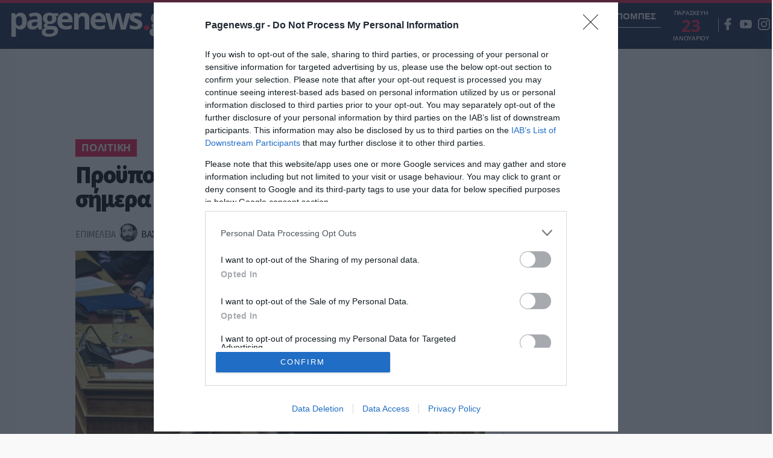

--- FILE ---
content_type: text/html; charset=UTF-8
request_url: https://www.pagenews.gr/2022/12/17/politiki/proypologismos-2023-psifizetai-simera-metra-stiriksis-kai-problepseis/
body_size: 39712
content:


      <!DOCTYPE HTML>
<html lang="el">

<head>



    
    <meta http-equiv="content-type" content="text/html; charset=utf-8" />
        <title>Προϋπολογισμός 2023: Ψηφίζεται σήμερα - Μέτρα στήριξης και προβλέψεις | Ειδησεις | Pagenews.gr</title>

    
        <meta name="viewport" content="width=device-width, initial-scale=1">
    <meta name="msapplication-TileColor" content="#F9F9F9">
    <meta name="theme-color" content="#F9F9F9">
    <meta http-equiv="X-UA-Compatible" content="IE=edge">
    <meta name="msvalidate.01" content="1FAD1A448CB4A702B8CADB4AE58815E5" />
    <meta name="msvalidate.01" content="9D68AFE00F425271342E68019837F035" />
    <meta name="Copyright" content="PAGENEWS.GR © 2016 - 2020 - ALL RIGHTS RESERVED" />

    <!--icons-->
    <link rel="shortcut icon" href="https://www.pagenews.gr/wp-content/themes/pagenews_vw/common/imgs/favicon.ico?v=20182019">
    <link rel="apple-touch-icon" href="https://www.pagenews.gr/wp-content/themes/pagenews_vw/common/imgs/apple/apple-touch-icon.png" />
    <link rel="apple-touch-icon" sizes="57x57" href="https://www.pagenews.gr/wp-content/themes/pagenews_vw/common/imgs/apple/apple-touch-icon-57x57.png" />
    <link rel="apple-touch-icon" sizes="72x72" href="https://www.pagenews.gr/wp-content/themes/pagenews_vw/common/imgs/apple/apple-touch-icon-72x72.png" />
    <link rel="apple-touch-icon" sizes="76x76" href="https://www.pagenews.gr/wp-content/themes/pagenews_vw/common/imgs/apple/apple-touch-icon-76x76.png" />
    <link rel="apple-touch-icon" sizes="114x114" href="https://www.pagenews.gr/wp-content/themes/pagenews_vw/common/imgs/apple/apple-touch-icon-114x114.png" />
    <link rel="apple-touch-icon" sizes="120x120" href="https://www.pagenews.gr/wp-content/themes/pagenews_vw/common/imgs/apple/apple-touch-icon-120x120.png" />
    <link rel="apple-touch-icon" sizes="144x144" href="https://www.pagenews.gr/wp-content/themes/pagenews_vw/common/imgs/apple/apple-touch-icon-144x144.png" />
    <link rel="apple-touch-icon" sizes="152x152" href="https://www.pagenews.gr/wp-content/themes/pagenews_vw/common/imgs/apple/apple-touch-icon-152x152.png" />
    <link rel="apple-touch-icon" sizes="180x180" href="https://www.pagenews.gr/wp-content/themes/pagenews_vw/common/imgs/apple/apple-touch-icon-180x180.png" />
    <!--icons-->






    <meta name='robots' content='index, follow, max-image-preview:large, max-snippet:-1, max-video-preview:-1' />

	<!-- This site is optimized with the Yoast SEO plugin v25.1 - https://yoast.com/wordpress/plugins/seo/ -->
	<meta name="description" content="Ειδησεις - Ο νέος προϋπολογισμός καλείται να εκτελεστεί σε συνθήκες μεγάλης αβεβαιότητας σε παγκόσμιο επίπεδο, λόγω της ενεργειακής κρίσης, του πληθωρισμού και της ανόδου του κόστους χρήματος" />
	<link rel="canonical" href="https://www.pagenews.gr/2022/12/17/politiki/proypologismos-2023-psifizetai-simera-metra-stiriksis-kai-problepseis/" />
	<meta name="twitter:label1" content="Συντάχθηκε από" />
	<meta name="twitter:data1" content="Βασίλης Διαμαντάκος" />
	<!-- / Yoast SEO plugin. -->


<link rel='stylesheet' id='wp-block-library-css' href='https://www.pagenews.gr/wp-includes/css/dist/block-library/style.min.css?ver=6.6.2' type='text/css' media='all' />
<style id='classic-theme-styles-inline-css' type='text/css'>
/*! This file is auto-generated */
.wp-block-button__link{color:#fff;background-color:#32373c;border-radius:9999px;box-shadow:none;text-decoration:none;padding:calc(.667em + 2px) calc(1.333em + 2px);font-size:1.125em}.wp-block-file__button{background:#32373c;color:#fff;text-decoration:none}
</style>
<style id='global-styles-inline-css' type='text/css'>
:root{--wp--preset--aspect-ratio--square: 1;--wp--preset--aspect-ratio--4-3: 4/3;--wp--preset--aspect-ratio--3-4: 3/4;--wp--preset--aspect-ratio--3-2: 3/2;--wp--preset--aspect-ratio--2-3: 2/3;--wp--preset--aspect-ratio--16-9: 16/9;--wp--preset--aspect-ratio--9-16: 9/16;--wp--preset--color--black: #000000;--wp--preset--color--cyan-bluish-gray: #abb8c3;--wp--preset--color--white: #ffffff;--wp--preset--color--pale-pink: #f78da7;--wp--preset--color--vivid-red: #cf2e2e;--wp--preset--color--luminous-vivid-orange: #ff6900;--wp--preset--color--luminous-vivid-amber: #fcb900;--wp--preset--color--light-green-cyan: #7bdcb5;--wp--preset--color--vivid-green-cyan: #00d084;--wp--preset--color--pale-cyan-blue: #8ed1fc;--wp--preset--color--vivid-cyan-blue: #0693e3;--wp--preset--color--vivid-purple: #9b51e0;--wp--preset--gradient--vivid-cyan-blue-to-vivid-purple: linear-gradient(135deg,rgba(6,147,227,1) 0%,rgb(155,81,224) 100%);--wp--preset--gradient--light-green-cyan-to-vivid-green-cyan: linear-gradient(135deg,rgb(122,220,180) 0%,rgb(0,208,130) 100%);--wp--preset--gradient--luminous-vivid-amber-to-luminous-vivid-orange: linear-gradient(135deg,rgba(252,185,0,1) 0%,rgba(255,105,0,1) 100%);--wp--preset--gradient--luminous-vivid-orange-to-vivid-red: linear-gradient(135deg,rgba(255,105,0,1) 0%,rgb(207,46,46) 100%);--wp--preset--gradient--very-light-gray-to-cyan-bluish-gray: linear-gradient(135deg,rgb(238,238,238) 0%,rgb(169,184,195) 100%);--wp--preset--gradient--cool-to-warm-spectrum: linear-gradient(135deg,rgb(74,234,220) 0%,rgb(151,120,209) 20%,rgb(207,42,186) 40%,rgb(238,44,130) 60%,rgb(251,105,98) 80%,rgb(254,248,76) 100%);--wp--preset--gradient--blush-light-purple: linear-gradient(135deg,rgb(255,206,236) 0%,rgb(152,150,240) 100%);--wp--preset--gradient--blush-bordeaux: linear-gradient(135deg,rgb(254,205,165) 0%,rgb(254,45,45) 50%,rgb(107,0,62) 100%);--wp--preset--gradient--luminous-dusk: linear-gradient(135deg,rgb(255,203,112) 0%,rgb(199,81,192) 50%,rgb(65,88,208) 100%);--wp--preset--gradient--pale-ocean: linear-gradient(135deg,rgb(255,245,203) 0%,rgb(182,227,212) 50%,rgb(51,167,181) 100%);--wp--preset--gradient--electric-grass: linear-gradient(135deg,rgb(202,248,128) 0%,rgb(113,206,126) 100%);--wp--preset--gradient--midnight: linear-gradient(135deg,rgb(2,3,129) 0%,rgb(40,116,252) 100%);--wp--preset--font-size--small: 13px;--wp--preset--font-size--medium: 20px;--wp--preset--font-size--large: 36px;--wp--preset--font-size--x-large: 42px;--wp--preset--spacing--20: 0.44rem;--wp--preset--spacing--30: 0.67rem;--wp--preset--spacing--40: 1rem;--wp--preset--spacing--50: 1.5rem;--wp--preset--spacing--60: 2.25rem;--wp--preset--spacing--70: 3.38rem;--wp--preset--spacing--80: 5.06rem;--wp--preset--shadow--natural: 6px 6px 9px rgba(0, 0, 0, 0.2);--wp--preset--shadow--deep: 12px 12px 50px rgba(0, 0, 0, 0.4);--wp--preset--shadow--sharp: 6px 6px 0px rgba(0, 0, 0, 0.2);--wp--preset--shadow--outlined: 6px 6px 0px -3px rgba(255, 255, 255, 1), 6px 6px rgba(0, 0, 0, 1);--wp--preset--shadow--crisp: 6px 6px 0px rgba(0, 0, 0, 1);}:where(.is-layout-flex){gap: 0.5em;}:where(.is-layout-grid){gap: 0.5em;}body .is-layout-flex{display: flex;}.is-layout-flex{flex-wrap: wrap;align-items: center;}.is-layout-flex > :is(*, div){margin: 0;}body .is-layout-grid{display: grid;}.is-layout-grid > :is(*, div){margin: 0;}:where(.wp-block-columns.is-layout-flex){gap: 2em;}:where(.wp-block-columns.is-layout-grid){gap: 2em;}:where(.wp-block-post-template.is-layout-flex){gap: 1.25em;}:where(.wp-block-post-template.is-layout-grid){gap: 1.25em;}.has-black-color{color: var(--wp--preset--color--black) !important;}.has-cyan-bluish-gray-color{color: var(--wp--preset--color--cyan-bluish-gray) !important;}.has-white-color{color: var(--wp--preset--color--white) !important;}.has-pale-pink-color{color: var(--wp--preset--color--pale-pink) !important;}.has-vivid-red-color{color: var(--wp--preset--color--vivid-red) !important;}.has-luminous-vivid-orange-color{color: var(--wp--preset--color--luminous-vivid-orange) !important;}.has-luminous-vivid-amber-color{color: var(--wp--preset--color--luminous-vivid-amber) !important;}.has-light-green-cyan-color{color: var(--wp--preset--color--light-green-cyan) !important;}.has-vivid-green-cyan-color{color: var(--wp--preset--color--vivid-green-cyan) !important;}.has-pale-cyan-blue-color{color: var(--wp--preset--color--pale-cyan-blue) !important;}.has-vivid-cyan-blue-color{color: var(--wp--preset--color--vivid-cyan-blue) !important;}.has-vivid-purple-color{color: var(--wp--preset--color--vivid-purple) !important;}.has-black-background-color{background-color: var(--wp--preset--color--black) !important;}.has-cyan-bluish-gray-background-color{background-color: var(--wp--preset--color--cyan-bluish-gray) !important;}.has-white-background-color{background-color: var(--wp--preset--color--white) !important;}.has-pale-pink-background-color{background-color: var(--wp--preset--color--pale-pink) !important;}.has-vivid-red-background-color{background-color: var(--wp--preset--color--vivid-red) !important;}.has-luminous-vivid-orange-background-color{background-color: var(--wp--preset--color--luminous-vivid-orange) !important;}.has-luminous-vivid-amber-background-color{background-color: var(--wp--preset--color--luminous-vivid-amber) !important;}.has-light-green-cyan-background-color{background-color: var(--wp--preset--color--light-green-cyan) !important;}.has-vivid-green-cyan-background-color{background-color: var(--wp--preset--color--vivid-green-cyan) !important;}.has-pale-cyan-blue-background-color{background-color: var(--wp--preset--color--pale-cyan-blue) !important;}.has-vivid-cyan-blue-background-color{background-color: var(--wp--preset--color--vivid-cyan-blue) !important;}.has-vivid-purple-background-color{background-color: var(--wp--preset--color--vivid-purple) !important;}.has-black-border-color{border-color: var(--wp--preset--color--black) !important;}.has-cyan-bluish-gray-border-color{border-color: var(--wp--preset--color--cyan-bluish-gray) !important;}.has-white-border-color{border-color: var(--wp--preset--color--white) !important;}.has-pale-pink-border-color{border-color: var(--wp--preset--color--pale-pink) !important;}.has-vivid-red-border-color{border-color: var(--wp--preset--color--vivid-red) !important;}.has-luminous-vivid-orange-border-color{border-color: var(--wp--preset--color--luminous-vivid-orange) !important;}.has-luminous-vivid-amber-border-color{border-color: var(--wp--preset--color--luminous-vivid-amber) !important;}.has-light-green-cyan-border-color{border-color: var(--wp--preset--color--light-green-cyan) !important;}.has-vivid-green-cyan-border-color{border-color: var(--wp--preset--color--vivid-green-cyan) !important;}.has-pale-cyan-blue-border-color{border-color: var(--wp--preset--color--pale-cyan-blue) !important;}.has-vivid-cyan-blue-border-color{border-color: var(--wp--preset--color--vivid-cyan-blue) !important;}.has-vivid-purple-border-color{border-color: var(--wp--preset--color--vivid-purple) !important;}.has-vivid-cyan-blue-to-vivid-purple-gradient-background{background: var(--wp--preset--gradient--vivid-cyan-blue-to-vivid-purple) !important;}.has-light-green-cyan-to-vivid-green-cyan-gradient-background{background: var(--wp--preset--gradient--light-green-cyan-to-vivid-green-cyan) !important;}.has-luminous-vivid-amber-to-luminous-vivid-orange-gradient-background{background: var(--wp--preset--gradient--luminous-vivid-amber-to-luminous-vivid-orange) !important;}.has-luminous-vivid-orange-to-vivid-red-gradient-background{background: var(--wp--preset--gradient--luminous-vivid-orange-to-vivid-red) !important;}.has-very-light-gray-to-cyan-bluish-gray-gradient-background{background: var(--wp--preset--gradient--very-light-gray-to-cyan-bluish-gray) !important;}.has-cool-to-warm-spectrum-gradient-background{background: var(--wp--preset--gradient--cool-to-warm-spectrum) !important;}.has-blush-light-purple-gradient-background{background: var(--wp--preset--gradient--blush-light-purple) !important;}.has-blush-bordeaux-gradient-background{background: var(--wp--preset--gradient--blush-bordeaux) !important;}.has-luminous-dusk-gradient-background{background: var(--wp--preset--gradient--luminous-dusk) !important;}.has-pale-ocean-gradient-background{background: var(--wp--preset--gradient--pale-ocean) !important;}.has-electric-grass-gradient-background{background: var(--wp--preset--gradient--electric-grass) !important;}.has-midnight-gradient-background{background: var(--wp--preset--gradient--midnight) !important;}.has-small-font-size{font-size: var(--wp--preset--font-size--small) !important;}.has-medium-font-size{font-size: var(--wp--preset--font-size--medium) !important;}.has-large-font-size{font-size: var(--wp--preset--font-size--large) !important;}.has-x-large-font-size{font-size: var(--wp--preset--font-size--x-large) !important;}
:where(.wp-block-post-template.is-layout-flex){gap: 1.25em;}:where(.wp-block-post-template.is-layout-grid){gap: 1.25em;}
:where(.wp-block-columns.is-layout-flex){gap: 2em;}:where(.wp-block-columns.is-layout-grid){gap: 2em;}
:root :where(.wp-block-pullquote){font-size: 1.5em;line-height: 1.6;}
</style>
<link rel='stylesheet' id='pagenews-gr-style-css' href='https://www.pagenews.gr/wp-content/themes/pagenews_vw/style.css?ver=6.6.2' type='text/css' media='all' />
<link rel='stylesheet' id='styles-css' href='https://www.pagenews.gr/wp-content/themes/pagenews_vw/common/css/format.css?ver=1' type='text/css' media='all' />
<link rel='stylesheet' id='singlecss-css' href='https://www.pagenews.gr/wp-content/themes/pagenews_vw/common/css/single.css?ver=1' type='text/css' media='all' />
<link rel='stylesheet' id='styles-opinion-css' href='https://www.pagenews.gr/wp-content/themes/pagenews_vw/assets/components/opinion_leader/opinion.css?ver=1' type='text/css' media='all' />
<link rel='stylesheet' id='styles-point-css' href='https://www.pagenews.gr/wp-content/themes/pagenews_vw/assets/components/point_zero/point.css?ver=1' type='text/css' media='all' />
<link rel='stylesheet' id='styles-nopinion-css' href='https://www.pagenews.gr/wp-content/themes/pagenews_vw/assets/components/point_zero/point_all_opinion.css?ver=1' type='text/css' media='all' />
<link rel='stylesheet' id='styles-vir-css' href='https://www.pagenews.gr/wp-content/themes/pagenews_vw/assets/components/vir/vir_css.css?ver=1' type='text/css' media='all' />
<script type="text/javascript" src="https://www.pagenews.gr/wp-includes/js/jquery/jquery.min.js" id="jquery-core-js"></script>
<script type="text/javascript" src="https://www.pagenews.gr/wp-includes/js/jquery/jquery-migrate.min.js" id="jquery-migrate-js"></script>
<!--OPENGRAPH-->
<meta property="og:locale" content="el_GR" />
<meta property="og:type" content="article" />
<meta property="og:title" content="Προϋπολογισμός 2023: Ψηφίζεται σήμερα - Μέτρα στήριξης και προβλέψεις | Pagenews.gr" />
<meta property="og:description" content="Με ονομαστική φανερή ψηφοφορία ολοκληρώνεται το βράδυ στη Βουλή, η κορυφαία κοινοβουλευτική διαδικασία της κύρωσης του Κρατικού Προϋπολογισμού για το 2023, η οποία επέχει θέση&hellip;" />
<meta property="og:url" content="https://www.pagenews.gr/2022/12/17/politiki/proypologismos-2023-psifizetai-simera-metra-stiriksis-kai-problepseis/" />
<meta property="og:site_name" content="Pagenews.gr" />
<meta property="article:publisher" content="https://www.facebook.com/pagenewsgr/" />
<meta property="fb:app_id" content="612256878934707" />
<meta property="article:section" content="Πολιτική" />
<meta property="og:image" content="https://www.pagenews.gr/wp-content/uploads/2022/10/mitsotakis-tsipras-vouli-1200x630.jpg" />
<meta property="og:image:width" content="1200" />
<meta property="og:image:height" content="630" />
<meta property="og:image:secure_url" content="https://www.pagenews.gr/wp-content/uploads/2022/10/mitsotakis-tsipras-vouli-1200x630.jpg" />
<meta property="article:tag" content="ΑΛΕΞΗΣ ΤΣΙΠΡΑΣ" />
<meta property="article:tag" content="ΒΟΥΛΗ" />
<meta property="article:tag" content="ΜΗΤΣΟΤΑΚΗΣ" />
<meta property="article:tag" content="ΠΡΟΫΠΟΛΟΓΙΣΜΟΣ 2023" />
<meta property="article:published_time" content="2022-12-17T06:31:06+03:00" />
<meta property="article:modified_time" content="2022-12-17T06:27:51+03:00" />
<meta name="twitter:card" content="summary_large_image" />
<meta name="twitter:description" content="Με ονομαστική φανερή ψηφοφορία ολοκληρώνεται το βράδυ στη Βουλή, η κορυφαία κοινοβουλευτική διαδικασία της κύρωσης του Κρατικού Προϋπολογισμού για το 2023, η οποία επέχει θέση&hellip;" />
<meta name="twitter:title" content="Προϋπολογισμός 2023: Ψηφίζεται σήμερα - Μέτρα στήριξης και προβλέψεις | Pagenews.gr" />
<meta name="twitter:site" content="@pagenewsgr" />
<meta name="twitter:image" content="https://www.pagenews.gr/wp-content/uploads/2022/10/mitsotakis-tsipras-vouli-1200x630.jpg" />
<meta name="twitter:creator" content="@pagenewsgr" />
    <script type="application/ld+json">[{"@context":"http:\/\/schema.org","@id":"\/post\/προϋπολογισμός_2023__ψηφίζεται_σήμερα_-_μέ","@type":"NewsArticle","description":"Ο νέος προϋπολογισμός καλείται να εκτελεστεί σε συνθήκες μεγάλης αβεβαιότητας σε παγκόσμιο επίπεδο, λόγω της ενεργειακής κρίσης, του πληθωρισμού και της ανόδου του κόστους χρήματος","mainEntityOfPage":"https:\/\/www.pagenews.gr\/2022\/12\/17\/politiki\/proypologismos-2023-psifizetai-simera-metra-stiriksis-kai-problepseis\/","image":{"@type":"ImageObject","url":"https:\/\/www.pagenews.gr\/wp-content\/uploads\/2022\/10\/mitsotakis-tsipras-vouli.jpg","width":2500,"height":1667},"headline":"Προϋπολογισμός 2023: Ψηφίζεται σήμερα - Μέτρα στήριξης και προβλέψεις","url":"https:\/\/www.pagenews.gr\/2022\/12\/17\/politiki\/proypologismos-2023-psifizetai-simera-metra-stiriksis-kai-problepseis\/","datePublished":"2022-12-17T08:31:06+02:00","dateModified":"2022-12-17T08:27:51+02:00","wordCount":641,"keywords":"ΑΛΕΞΗΣ ΤΣΙΠΡΑΣ,ΒΟΥΛΗ,ΜΗΤΣΟΤΑΚΗΣ,ΠΡΟΫΠΟΛΟΓΙΣΜΟΣ 2023","articleSection":"Πολιτική","commentCount":"0","inLanguage":"el","author":{"@id":"\/entity\/βασίλης_διαμαντάκος_2","contactPoint":{"@type":"ContactPoint","areaServed":"GR","contactType":"customer service","telephone":"+30-211-4110037"},"email":"diamantatos.vasilis@pagenews.gr","url":"https:\/\/www.pagenews.gr\/author\/diamantatos-vasilis\/","description":"","image":{"@type":"ImageObject","url":"https:\/\/www.pagenews.gr\/wp-content\/uploads\/2019\/08\/dima.png","width":150,"height":150}},"alternativeHeadline":"Προϋπολογισμός 2023: Ψηφίζεται σήμερα - Μέτρα στήριξης και προβλέψεις","copyrightYear":"2022","articleBody":"Με ονομαστική φανερή ψηφοφορία ολοκληρώνεται το βράδυ στη Βουλή, η κορυφαία κοινοβουλευτική διαδικασία της κύρωσης του Κρατικού Προϋπολογισμού για το 2023, η οποία επέχει θέση ψήφου εμπιστοσύνης προς την κυβέρνηση.Η πενθήμερη συζήτηση θα κλείσει με την ομιλία του πρωθυπουργού Κυριάκου Μητσοτάκη, του αρχηγού της αξιωματικής αντιπολίτευσης Αλέξη Τσίπρα και των άλλων πολιτικών αρχηγών.Σύμφωνα με τον προγραμματισμό που έχει γίνει, η συνεδρίαση αρχίζει με τους κοινοβουλευτικούς εκπροσώπους των κομμάτων και από το μεσημέρι, και μετά, θα πραγματοποιηθούν οι τοποθετήσεις των πολιτικών αρχηγών με την αντίστροφη σειρά της κοινοβουλευτικής τους δύναμης, με πρώτο τον Γ.Βαρουφάκη, ενώ θα μιλήσει και ο υπουργός Οικονομικών Χρήστος Σταϊκούρας μετά τον Αλέξη Τσίπρα και πριν την ομιλία του πρωθυπουργού.Ο νέος προϋπολογισμός καλείται να εκτελεστεί σε συνθήκες μεγάλης αβεβαιότητας σε παγκόσμιο επίπεδο, λόγω της ενεργειακής κρίσης, του πληθωρισμού και της ανόδου του κόστους χρήματος.Σύμφωνα με το υπουργείο Οικονομικών, το 2023 η ενεργειακή κρίση και οι οικονομικές συνέπειες του πολέμου στην Ουκρανία θα συνεχίσουν αναπόφευκτα να επιδρούν στην ελληνική οικονομία τόσο μέσω των καναλιών του πληθωρισμού και της αβεβαιότητας, όσο και μέσω της επιβράδυνσης της ανάπτυξης στην ευρωζώνη οριακά πάνω από το επίπεδο της στασιμότητας. Εκ του λόγου αυτού και πέραν όλων των άλλων, στον προϋπολογισμό υπάρχει ένα αποθεματικό ύψους 1 δισ. ευρώ το οποίο, σύμφωνα με τον υπουργό Οικονομικών Χρήστο Σταϊκούρα, θα χρησιμοποιηθεί για να συνεχιστεί και το επόμενο έτος η επιδότηση των λογαριασμών του ηλεκτρικού ρεύματος.Ωστόσο την ίδια στιγμή, το 2023 είναι το πρώτο έτος κατά το οποίο η ελληνική οικονομία θα λειτουργήσει εκτός της στενής δημοσιονομικής επιτήρησης που ξεκίνησε το 2010 με το πρώτο πρόγραμμα οικονομικής προσαρμογής. Το γεγονός αυτό, σύμφωνα με το υπουργείο Οικονομικών, δίνει σήμα αναβάθμισης των οικονομικών προοπτικών της Ελλάδας αποτελώντας μοχλό προσέλκυσης επενδύσεων και φέρνοντας τη χώρα πιο κοντά στην ανάκτηση της επενδυτικής βαθμίδας. Δεδομένου, μεταξύ άλλων, του χαμηλού κόστους εξυπηρέτησης του δημόσιου χρέους, του σημαντικού ταμειακού αποθέματος ασφαλείας, αλλά και των συνετών δημοσιονομικών πολιτικών.Στα βασικά μεγέθη του, ο νέος προϋπολογισμός προβλέπει τα εξής:*'Ανοδο του ΑΕΠ κατά 1,8% το επόμενο έτος από 5,6% εφέτος, με το ΑΕΠ να διαμορφώνεται σε 224,134 δισ. ευρώ, από 210,170 δισ. ευρώ εφέτος.*Ο πληθωρισμός προβλέπεται να αυξηθεί κατά 5% το 2023 από 9,7% εφέτος.*Η ιδιωτική κατανάλωση θα αυξηθεί κατά 1% από 7,2% εφέτος και η δημόσια κατανάλωση θα μειωθεί κατά 1,5% από αύξηση 0,2% το 2022.*Υψηλά ποσοστά ανόδου θα καταγράψουν και το 2023 οι ιδιωτικές επενδύσεις, που θα αυξηθούν κατά 15,5% από 10% εφέτος.*Οι εξαγωγές αγαθών και υπηρεσιών προβλέπεται να αυξηθούν κατά 1% (από 9,7% εφέτος) και οι εισαγωγές αγαθών και υπηρεσιών κατά 2,6% (από 10,1%).*Η ανεργία θα μειωθεί στο 12,6%, οριακά χαμηλότερη από το 12,7% εφέτος.Παράλληλα, ο προϋπολογισμός περιλαμβάνει τα νέα μέτρα ελάφρυνσης των νοικοκυριών και επιχειρήσεων με τη μόνιμη μείωση κατά τρεις ποσοστιαίες μονάδες των ασφαλιστικών εισφορών περίπου 2,2 εκατομμυρίων εργαζομένων του ιδιωτικού τομέα και την κατάργηση της ειδικής εισφοράς αλληλεγγύης στον ιδιωτικό τομέα, με επέκταση του μέτρου στο Δημόσιο και στους συνταξιούχους.Ενώ, τα νέα μέτρα με έναρξη εφαρμογής το 2023, περιλαμβάνουν, μεταξύ άλλων, και τη νέα αύξηση του κατώτατου μισθού από τον Μάιο, την αναμόρφωση του ειδικού μισθολογίου των ιατρών του ΕΣΥ, τη διευθέτηση μισθολογικών αιτημάτων των Ενόπλων Δυνάμεων, την κατάργηση της ειδικής εισφοράς 1% υπέρ του Ταμείου Πρόνοιας Δημοσίων Υπαλλήλων (ΤΠΔΥ), την αύξηση του στεγαστικού φοιτητικού επιδόματος, την επέκταση του επιδόματος μητρότητας στον ιδιωτικό τομέα, τα κίνητρα για επέκταση της πλήρους απασχόλησης, μέσω της μείωσης των ασφαλιστικών εισφορών και του τέλους επιτηδεύματος, την αναστολή του ΦΠΑ για νέες οικοδομές και το πλαίσιο δράσεων στήριξης της στέγασης, με επίκεντρο τη νέα γενιά. Και όπως δηλώνει ο υπουργός Οικονομικών, Χρ. Σταϊκούρας, εκτιμάται ότι το επόμενο διάστημα θα υπάρξει πρόσθετος δημοσιονομικός χώρος που θα χρησιμοποιηθεί για την περαιτέρω στήριξη κυρίως των πλέον ευάλωτων νοικοκυριών της χώρας.","speakable":{"@type":"SpeakableSpecification","cssSelector":["h1",".lead",".thecontent"]}},{"@context":"http:\/\/schema.org","@id":"\/entity\/βασίλης_διαμαντάκος_2","@type":"Person","description":"","name":"Βασίλης Διαμαντάκος"}]</script>
          <meta name="onesignal" content="wordpress-plugin"/>
            <script>

      window.OneSignalDeferred = window.OneSignalDeferred || [];

      OneSignalDeferred.push(function(OneSignal) {
        var oneSignal_options = {};
        window._oneSignalInitOptions = oneSignal_options;

        oneSignal_options['serviceWorkerParam'] = { scope: '/' };
oneSignal_options['serviceWorkerPath'] = 'OneSignalSDKWorker.js.php';

        OneSignal.Notifications.setDefaultUrl("http://www.pagenews.gr");
        oneSignal_options['wordpress'] = true;
oneSignal_options['appId'] = '4fe5933f-5d45-43b1-a33e-46c3d21c96fc';
oneSignal_options['allowLocalhostAsSecureOrigin'] = true;
oneSignal_options['welcomeNotification'] = { };
oneSignal_options['welcomeNotification']['disable'] = true;
oneSignal_options['path'] = "https://www.pagenews.gr/wp-content/plugins/onesignal-free-web-push-notifications/sdk_files/";
oneSignal_options['safari_web_id'] = "web.onesignal.auto.5ffbfb2e-5b9e-4e33-a6e5-d97b1e693743";
oneSignal_options['promptOptions'] = { };
              OneSignal.init(window._oneSignalInitOptions);
                    });

      function documentInitOneSignal() {
        var oneSignal_elements = document.getElementsByClassName("OneSignal-prompt");

        var oneSignalLinkClickHandler = function(event) { OneSignal.Notifications.requestPermission(); event.preventDefault(); };        for(var i = 0; i < oneSignal_elements.length; i++)
          oneSignal_elements[i].addEventListener('click', oneSignalLinkClickHandler, false);
      }

      if (document.readyState === 'complete') {
           documentInitOneSignal();
      }
      else {
           window.addEventListener("load", function(event){
               documentInitOneSignal();
          });
      }
    </script>
<link rel="amphtml" href="https://www.pagenews.gr/2022/12/17/politiki/proypologismos-2023-psifizetai-simera-metra-stiriksis-kai-problepseis/amp/">    <!-- <link rel="alternate" hreflang="el" href=""> -->
    <link rel="alternate" hreflang="el" href="https://www.pagenews.gr/2022/12/17/politiki/proypologismos-2023-psifizetai-simera-metra-stiriksis-kai-problepseis/">


    <!-- Google Tag Manager -->
    <script>
        (function(w, d, s, l, i) {
            w[l] = w[l] || [];
            w[l].push({
                'gtm.start': new Date().getTime(),
                event: 'gtm.js'
            });
            var f = d.getElementsByTagName(s)[0],
                j = d.createElement(s),
                dl = l != 'dataLayer' ? '&l=' + l : '';
            j.async = true;
            j.src =
                'https://www.googletagmanager.com/gtm.js?id=' + i + dl;
            f.parentNode.insertBefore(j, f);
        })(window, document, 'script', 'dataLayer', 'GTM-KD94LZQH');
    </script>
    <!-- End Google Tag Manager -->

    <!-- InMobi Choice. Consent Manager Tag v3.0 (for TCF 2.2) -->
    <script type="text/javascript" async=true>
        (function() {
            var host = 'www.pagenews.gr';
            var element = document.createElement('script');
            var firstScript = document.getElementsByTagName('script')[0];
            var url = 'https://cmp.inmobi.com'
                .concat('/choice/', 'XSdXj3ZzYK34M', '/', host, '/choice.js?tag_version=V3');
            var uspTries = 0;
            var uspTriesLimit = 3;
            element.async = true;
            element.type = 'text/javascript';
            element.src = url;

            firstScript.parentNode.insertBefore(element, firstScript);

            function makeStub() {
                var TCF_LOCATOR_NAME = '__tcfapiLocator';
                var queue = [];
                var win = window;
                var cmpFrame;

                function addFrame() {
                    var doc = win.document;
                    var otherCMP = !!(win.frames[TCF_LOCATOR_NAME]);

                    if (!otherCMP) {
                        if (doc.body) {
                            var iframe = doc.createElement('iframe');

                            iframe.style.cssText = 'display:none';
                            iframe.name = TCF_LOCATOR_NAME;
                            doc.body.appendChild(iframe);
                        } else {
                            setTimeout(addFrame, 5);
                        }
                    }
                    return !otherCMP;
                }

                function tcfAPIHandler() {
                    var gdprApplies;
                    var args = arguments;

                    if (!args.length) {
                        return queue;
                    } else if (args[0] === 'setGdprApplies') {
                        if (
                            args.length > 3 &&
                            args[2] === 2 &&
                            typeof args[3] === 'boolean'
                        ) {
                            gdprApplies = args[3];
                            if (typeof args[2] === 'function') {
                                args[2]('set', true);
                            }
                        }
                    } else if (args[0] === 'ping') {
                        var retr = {
                            gdprApplies: gdprApplies,
                            cmpLoaded: false,
                            cmpStatus: 'stub'
                        };

                        if (typeof args[2] === 'function') {
                            args[2](retr);
                        }
                    } else {
                        if (args[0] === 'init' && typeof args[3] === 'object') {
                            args[3] = Object.assign(args[3], {
                                tag_version: 'V3'
                            });
                        }
                        queue.push(args);
                    }
                }

                function postMessageEventHandler(event) {
                    var msgIsString = typeof event.data === 'string';
                    var json = {};

                    try {
                        if (msgIsString) {
                            json = JSON.parse(event.data);
                        } else {
                            json = event.data;
                        }
                    } catch (ignore) {}

                    var payload = json.__tcfapiCall;

                    if (payload) {
                        window.__tcfapi(
                            payload.command,
                            payload.version,
                            function(retValue, success) {
                                var returnMsg = {
                                    __tcfapiReturn: {
                                        returnValue: retValue,
                                        success: success,
                                        callId: payload.callId
                                    }
                                };
                                if (msgIsString) {
                                    returnMsg = JSON.stringify(returnMsg);
                                }
                                if (event && event.source && event.source.postMessage) {
                                    event.source.postMessage(returnMsg, '*');
                                }
                            },
                            payload.parameter
                        );
                    }
                }

                while (win) {
                    try {
                        if (win.frames[TCF_LOCATOR_NAME]) {
                            cmpFrame = win;
                            break;
                        }
                    } catch (ignore) {}

                    if (win === window.top) {
                        break;
                    }
                    win = win.parent;
                }
                if (!cmpFrame) {
                    addFrame();
                    win.__tcfapi = tcfAPIHandler;
                    win.addEventListener('message', postMessageEventHandler, false);
                }
            };

            makeStub();

            function makeGppStub() {
                const CMP_ID = 10;
                const SUPPORTED_APIS = [
                    '2:tcfeuv2',
                    '6:uspv1',
                    '7:usnatv1',
                    '8:usca',
                    '9:usvav1',
                    '10:uscov1',
                    '11:usutv1',
                    '12:usctv1'
                ];

                window.__gpp_addFrame = function(n) {
                    if (!window.frames[n]) {
                        if (document.body) {
                            var i = document.createElement("iframe");
                            i.style.cssText = "display:none";
                            i.name = n;
                            document.body.appendChild(i);
                        } else {
                            window.setTimeout(window.__gpp_addFrame, 10, n);
                        }
                    }
                };
                window.__gpp_stub = function() {
                    var b = arguments;
                    __gpp.queue = __gpp.queue || [];
                    __gpp.events = __gpp.events || [];

                    if (!b.length || (b.length == 1 && b[0] == "queue")) {
                        return __gpp.queue;
                    }

                    if (b.length == 1 && b[0] == "events") {
                        return __gpp.events;
                    }

                    var cmd = b[0];
                    var clb = b.length > 1 ? b[1] : null;
                    var par = b.length > 2 ? b[2] : null;
                    if (cmd === "ping") {
                        clb({
                                gppVersion: "1.1", // must be “Version.Subversion”, current: “1.1”
                                cmpStatus: "stub", // possible values: stub, loading, loaded, error
                                cmpDisplayStatus: "hidden", // possible values: hidden, visible, disabled
                                signalStatus: "not ready", // possible values: not ready, ready
                                supportedAPIs: SUPPORTED_APIS, // list of supported APIs
                                cmpId: CMP_ID, // IAB assigned CMP ID, may be 0 during stub/loading
                                sectionList: [],
                                applicableSections: [-1],
                                gppString: "",
                                parsedSections: {},
                            },
                            true
                        );
                    } else if (cmd === "addEventListener") {
                        if (!("lastId" in __gpp)) {
                            __gpp.lastId = 0;
                        }
                        __gpp.lastId++;
                        var lnr = __gpp.lastId;
                        __gpp.events.push({
                            id: lnr,
                            callback: clb,
                            parameter: par,
                        });
                        clb({
                                eventName: "listenerRegistered",
                                listenerId: lnr, // Registered ID of the listener
                                data: true, // positive signal
                                pingData: {
                                    gppVersion: "1.1", // must be “Version.Subversion”, current: “1.1”
                                    cmpStatus: "stub", // possible values: stub, loading, loaded, error
                                    cmpDisplayStatus: "hidden", // possible values: hidden, visible, disabled
                                    signalStatus: "not ready", // possible values: not ready, ready
                                    supportedAPIs: SUPPORTED_APIS, // list of supported APIs
                                    cmpId: CMP_ID, // list of supported APIs
                                    sectionList: [],
                                    applicableSections: [-1],
                                    gppString: "",
                                    parsedSections: {},
                                },
                            },
                            true
                        );
                    } else if (cmd === "removeEventListener") {
                        var success = false;
                        for (var i = 0; i < __gpp.events.length; i++) {
                            if (__gpp.events[i].id == par) {
                                __gpp.events.splice(i, 1);
                                success = true;
                                break;
                            }
                        }
                        clb({
                                eventName: "listenerRemoved",
                                listenerId: par, // Registered ID of the listener
                                data: success, // status info
                                pingData: {
                                    gppVersion: "1.1", // must be “Version.Subversion”, current: “1.1”
                                    cmpStatus: "stub", // possible values: stub, loading, loaded, error
                                    cmpDisplayStatus: "hidden", // possible values: hidden, visible, disabled
                                    signalStatus: "not ready", // possible values: not ready, ready
                                    supportedAPIs: SUPPORTED_APIS, // list of supported APIs
                                    cmpId: CMP_ID, // CMP ID
                                    sectionList: [],
                                    applicableSections: [-1],
                                    gppString: "",
                                    parsedSections: {},
                                },
                            },
                            true
                        );
                    } else if (cmd === "hasSection") {
                        clb(false, true);
                    } else if (cmd === "getSection" || cmd === "getField") {
                        clb(null, true);
                    }
                    //queue all other commands
                    else {
                        __gpp.queue.push([].slice.apply(b));
                    }
                };
                window.__gpp_msghandler = function(event) {
                    var msgIsString = typeof event.data === "string";
                    try {
                        var json = msgIsString ? JSON.parse(event.data) : event.data;
                    } catch (e) {
                        var json = null;
                    }
                    if (typeof json === "object" && json !== null && "__gppCall" in json) {
                        var i = json.__gppCall;
                        window.__gpp(
                            i.command,
                            function(retValue, success) {
                                var returnMsg = {
                                    __gppReturn: {
                                        returnValue: retValue,
                                        success: success,
                                        callId: i.callId,
                                    },
                                };
                                event.source.postMessage(msgIsString ? JSON.stringify(returnMsg) : returnMsg, "*");
                            },
                            "parameter" in i ? i.parameter : null,
                            "version" in i ? i.version : "1.1"
                        );
                    }
                };
                if (!("__gpp" in window) || typeof window.__gpp !== "function") {
                    window.__gpp = window.__gpp_stub;
                    window.addEventListener("message", window.__gpp_msghandler, false);
                    window.__gpp_addFrame("__gppLocator");
                }
            };

            makeGppStub();

            var uspStubFunction = function() {
                var arg = arguments;
                if (typeof window.__uspapi !== uspStubFunction) {
                    setTimeout(function() {
                        if (typeof window.__uspapi !== 'undefined') {
                            window.__uspapi.apply(window.__uspapi, arg);
                        }
                    }, 500);
                }
            };

            var checkIfUspIsReady = function() {
                uspTries++;
                if (window.__uspapi === uspStubFunction && uspTries < uspTriesLimit) {
                    console.warn('USP is not accessible');
                } else {
                    clearInterval(uspInterval);
                }
            };

            if (typeof window.__uspapi === 'undefined') {
                window.__uspapi = uspStubFunction;
                var uspInterval = setInterval(checkIfUspIsReady, 6000);
            }
        })();
    </script>
    <!-- End InMobi Choice. Consent Manager Tag v3.0 (for TCF 2.2) -->


            <link rel="preconnect" href="https://fonts.gstatic.com" crossorigin="anonymous">
        <link rel="preload" as="style" href="https://fonts.googleapis.com/css?family=Roboto:500|Source+Sans+Pro:400,600,700,900&display=swap&subset=greek" onload="this.onload=null;this.rel='stylesheet'" crossorigin="anonymous">
        <noscript>
            <link rel="stylesheet" href="https://fonts.googleapis.com/css?family=Roboto:500|Source+Sans+Pro:400,600,700,900&display=swap&subset=greek" crossorigin="anonymous">
        </noscript>
    



            <!--VIDEO JS-->
        <script src="https://www.pagenews.gr/wp-content/themes/pagenews_vw/common/js/noframework.waypoints.min.js"></script>
        <script src="https://www.pagenews.gr/wp-content/themes/pagenews_vw/common/js/waypoints-sticky.min.js"></script>
        <link rel="stylesheet" href="https://cdnjs.cloudflare.com/ajax/libs/videojs-contrib-ads/4.2.5/videojs.ads.css" />
        <link href="https://vjs.zencdn.net/5.3/video-js.min.css" rel="stylesheet">
        <link href="https://www.pagenews.gr/wp-content/themes/pagenews_vw/common/css/videojs.ima.css" rel="stylesheet">
        <link href="https://www.pagenews.gr/wp-content/themes/pagenews_vw/common/css/vidadStyle.css" rel="stylesheet">
        <style>
            .article-wrapper {
                width: 100%;
                height: auto;
                position: relative;
                max-width: 860px
            }

            .frame_640x360 {
                width: 100%;
                position: absolute;
                z-index: 10000;
                -webkit-transform: scale(1);
                -webkit-transform-origin: 0 -20px;
                -moz-transform: scale(1);
                -moz-transform-origin: 0 5px !important;
                -o-transform: scale(1);
                -o-transform-origin: 0 0;
                transform: scale(1);
                transform-origin: 0 -20px
            }

            .frame_640x360_small {
                -webkit-transform-origin: 0 -50px;
                -moz-transform-origin: 0 -92px !important;
                -o-transform-origin: 0 0;
                transform-origin: 0 -50px;
                position: absolute;
                z-index: 10000
            }

            #ind-vid {
                margin-top: 20px;
                margin-bottom: 20px
            }
        </style>
        <!--VIDEO JS-->
    
    

    <!--GOOGLE ANALYTICS-->
    <script type="text/javascript">
        var _gaq = _gaq || [];
        _gaq.push(['_setAccount', 'UA-84740136-1']);
        _gaq.push(['_trackPageview']);
        setTimeout("_gaq.push(['_trackEvent', '90_seconds', 'read'])", 90000); // --additional line
        (function() {
            var ga = document.createElement('script');
            ga.type = 'text/javascript';
            ga.async = true;
            ga.src = 'https://www.google-analytics.com/ga.js';
            // ga.src = 'https://www.pagenews.gr/wp-content/themes/pagenews_vw/externaljs.php?file=ga.js';
            var s = document.getElementsByTagName('script')[0];
            s.parentNode.insertBefore(ga, s);
        })();
    </script>
    <!--GOOGLE ANALYTICS-->

    <!--google  verify-->
    <meta name="google-site-verification" content="UXR7h9aP-wR8Qp-Gk-Cw4Pd7aPBkxbm-OmZEMpJFJLk" />
        <!--  GOOGLE TCF  -->
    <!-- <script>
        (function() {
            'use strict';
            var g = function(a) {
                    var b = 0;
                    return function() {
                        return b < a.length ? {
                            done: !1,
                            value: a[b++]
                        } : {
                            done: !0
                        }
                    }
                },
                l = this || self,
                m = /^[\w+/_-]+[=]{0,2}$/,
                p = null,
                q = function() {},
                r = function(a) {
                    var b = typeof a;
                    if ("object" == b)
                        if (a) {
                            if (a instanceof Array) return "array";
                            if (a instanceof Object) return b;
                            var c = Object.prototype.toString.call(a);
                            if ("[object Window]" == c) return "object";
                            if ("[object Array]" == c || "number" == typeof a.length && "undefined" != typeof a.splice && "undefined" != typeof a.propertyIsEnumerable && !a.propertyIsEnumerable("splice")) return "array";
                            if ("[object Function]" == c || "undefined" != typeof a.call && "undefined" != typeof a.propertyIsEnumerable && !a.propertyIsEnumerable("call")) return "function"
                        } else return "null";
                    else if ("function" == b && "undefined" == typeof a.call) return "object";
                    return b
                },
                u = function(a, b) {
                    function c() {}
                    c.prototype = b.prototype;
                    a.prototype = new c;
                    a.prototype.constructor = a
                };
            var v = function(a, b) {
                Object.defineProperty(l, a, {
                    configurable: !1,
                    get: function() {
                        return b
                    },
                    set: q
                })
            };
            var y = function(a, b) {
                    this.b = a === w && b || "";
                    this.a = x
                },
                x = {},
                w = {};
            var aa = function(a, b) {
                a.src = b instanceof y && b.constructor === y && b.a === x ? b.b : "type_error:TrustedResourceUrl";
                if (null === p) b: {
                    b = l.document;
                    if ((b = b.querySelector && b.querySelector("script[nonce]")) && (b = b.nonce || b.getAttribute("nonce")) && m.test(b)) {
                        p = b;
                        break b
                    }
                    p = ""
                }
                b = p;
                b && a.setAttribute("nonce", b)
            };
            var z = function() {
                return Math.floor(2147483648 * Math.random()).toString(36) + Math.abs(Math.floor(2147483648 * Math.random()) ^ +new Date).toString(36)
            };
            var A = function(a, b) {
                    b = String(b);
                    "application/xhtml+xml" === a.contentType && (b = b.toLowerCase());
                    return a.createElement(b)
                },
                B = function(a) {
                    this.a = a || l.document || document
                };
            B.prototype.appendChild = function(a, b) {
                a.appendChild(b)
            };
            var C = function(a, b, c, d, e, f) {
                try {
                    var k = a.a,
                        h = A(a.a, "SCRIPT");
                    h.async = !0;
                    aa(h, b);
                    k.head.appendChild(h);
                    h.addEventListener("load", function() {
                        e();
                        d && k.head.removeChild(h)
                    });
                    h.addEventListener("error", function() {
                        0 < c ? C(a, b, c - 1, d, e, f) : (d && k.head.removeChild(h), f())
                    })
                } catch (n) {
                    f()
                }
            };
            var ba = l.atob("aHR0cHM6Ly93d3cuZ3N0YXRpYy5jb20vaW1hZ2VzL2ljb25zL21hdGVyaWFsL3N5c3RlbS8xeC93YXJuaW5nX2FtYmVyXzI0ZHAucG5n"),
                ca = l.atob("WW91IGFyZSBzZWVpbmcgdGhpcyBtZXNzYWdlIGJlY2F1c2UgYWQgb3Igc2NyaXB0IGJsb2NraW5nIHNvZnR3YXJlIGlzIGludGVyZmVyaW5nIHdpdGggdGhpcyBwYWdlLg=="),
                da = l.atob("RGlzYWJsZSBhbnkgYWQgb3Igc2NyaXB0IGJsb2NraW5nIHNvZnR3YXJlLCB0aGVuIHJlbG9hZCB0aGlzIHBhZ2Uu"),
                ea = function(a, b, c) {
                    this.b = a;
                    this.f = new B(this.b);
                    this.a = null;
                    this.c = [];
                    this.g = !1;
                    this.i = b;
                    this.h = c
                },
                F = function(a) {
                    if (a.b.body && !a.g) {
                        var b =
                            function() {
                                D(a);
                                l.setTimeout(function() {
                                    return E(a, 3)
                                }, 50)
                            };
                        C(a.f, a.i, 2, !0, function() {
                            l[a.h] || b()
                        }, b);
                        a.g = !0
                    }
                },
                D = function(a) {
                    for (var b = G(1, 5), c = 0; c < b; c++) {
                        var d = H(a);
                        a.b.body.appendChild(d);
                        a.c.push(d)
                    }
                    b = H(a);
                    b.style.bottom = "0";
                    b.style.left = "0";
                    b.style.position = "fixed";
                    b.style.width = G(100, 110).toString() + "%";
                    b.style.zIndex = G(2147483544, 2147483644).toString();
                    b.style["background-color"] = I(249, 259, 242, 252, 219, 229);
                    b.style["box-shadow"] = "0 0 12px #888";
                    b.style.color = I(0, 10, 0, 10, 0, 10);
                    b.style.display =
                        "flex";
                    b.style["justify-content"] = "center";
                    b.style["font-family"] = "Roboto, Arial";
                    c = H(a);
                    c.style.width = G(80, 85).toString() + "%";
                    c.style.maxWidth = G(750, 775).toString() + "px";
                    c.style.margin = "24px";
                    c.style.display = "flex";
                    c.style["align-items"] = "flex-start";
                    c.style["justify-content"] = "center";
                    d = A(a.f.a, "IMG");
                    d.className = z();
                    d.src = ba;
                    d.style.height = "24px";
                    d.style.width = "24px";
                    d.style["padding-right"] = "16px";
                    var e = H(a),
                        f = H(a);
                    f.style["font-weight"] = "bold";
                    f.textContent = ca;
                    var k = H(a);
                    k.textContent = da;
                    J(a,
                        e, f);
                    J(a, e, k);
                    J(a, c, d);
                    J(a, c, e);
                    J(a, b, c);
                    a.a = b;
                    a.b.body.appendChild(a.a);
                    b = G(1, 5);
                    for (c = 0; c < b; c++) d = H(a), a.b.body.appendChild(d), a.c.push(d)
                },
                J = function(a, b, c) {
                    for (var d = G(1, 5), e = 0; e < d; e++) {
                        var f = H(a);
                        b.appendChild(f)
                    }
                    b.appendChild(c);
                    c = G(1, 5);
                    for (d = 0; d < c; d++) e = H(a), b.appendChild(e)
                },
                G = function(a, b) {
                    return Math.floor(a + Math.random() * (b - a))
                },
                I = function(a, b, c, d, e, f) {
                    return "rgb(" + G(Math.max(a, 0), Math.min(b, 255)).toString() + "," + G(Math.max(c, 0), Math.min(d, 255)).toString() + "," + G(Math.max(e, 0), Math.min(f,
                        255)).toString() + ")"
                },
                H = function(a) {
                    a = A(a.f.a, "DIV");
                    a.className = z();
                    return a
                },
                E = function(a, b) {
                    0 >= b || null != a.a && 0 != a.a.offsetHeight && 0 != a.a.offsetWidth || (fa(a), D(a), l.setTimeout(function() {
                        return E(a, b - 1)
                    }, 50))
                },
                fa = function(a) {
                    var b = a.c;
                    var c = "undefined" != typeof Symbol && Symbol.iterator && b[Symbol.iterator];
                    b = c ? c.call(b) : {
                        next: g(b)
                    };
                    for (c = b.next(); !c.done; c = b.next())(c = c.value) && c.parentNode && c.parentNode.removeChild(c);
                    a.c = [];
                    (b = a.a) && b.parentNode && b.parentNode.removeChild(b);
                    a.a = null
                };
            var ia = function(a, b, c, d, e) {
                    var f = ha(c),
                        k = function(n) {
                            n.appendChild(f);
                            l.setTimeout(function() {
                                f ? (0 !== f.offsetHeight && 0 !== f.offsetWidth ? b() : a(), f.parentNode && f.parentNode.removeChild(f)) : a()
                            }, d)
                        },
                        h = function(n) {
                            document.body ? k(document.body) : 0 < n ? l.setTimeout(function() {
                                h(n - 1)
                            }, e) : b()
                        };
                    h(3)
                },
                ha = function(a) {
                    var b = document.createElement("div");
                    b.className = a;
                    b.style.width = "1px";
                    b.style.height = "1px";
                    b.style.position = "absolute";
                    b.style.left = "-10000px";
                    b.style.top = "-10000px";
                    b.style.zIndex = "-10000";
                    return b
                };
            var K = {},
                L = null;
            var M = function() {},
                N = "function" == typeof Uint8Array,
                O = function(a, b) {
                    a.b = null;
                    b || (b = []);
                    a.j = void 0;
                    a.f = -1;
                    a.a = b;
                    a: {
                        if (b = a.a.length) {
                            --b;
                            var c = a.a[b];
                            if (!(null === c || "object" != typeof c || Array.isArray(c) || N && c instanceof Uint8Array)) {
                                a.g = b - a.f;
                                a.c = c;
                                break a
                            }
                        }
                        a.g = Number.MAX_VALUE
                    }
                    a.i = {}
                },
                P = [],
                Q = function(a, b) {
                    if (b < a.g) {
                        b += a.f;
                        var c = a.a[b];
                        return c === P ? a.a[b] = [] : c
                    }
                    if (a.c) return c = a.c[b], c === P ? a.c[b] = [] : c
                },
                R = function(a, b, c) {
                    a.b || (a.b = {});
                    if (!a.b[c]) {
                        var d = Q(a, c);
                        d && (a.b[c] = new b(d))
                    }
                    return a.b[c]
                };
            M.prototype.h = N ? function() {
                var a = Uint8Array.prototype.toJSON;
                Uint8Array.prototype.toJSON = function() {
                    var b;
                    void 0 === b && (b = 0);
                    if (!L) {
                        L = {};
                        for (var c = "ABCDEFGHIJKLMNOPQRSTUVWXYZabcdefghijklmnopqrstuvwxyz0123456789".split(""), d = ["+/=", "+/", "-_=", "-_.", "-_"], e = 0; 5 > e; e++) {
                            var f = c.concat(d[e].split(""));
                            K[e] = f;
                            for (var k = 0; k < f.length; k++) {
                                var h = f[k];
                                void 0 === L[h] && (L[h] = k)
                            }
                        }
                    }
                    b = K[b];
                    c = [];
                    for (d = 0; d < this.length; d += 3) {
                        var n = this[d],
                            t = (e = d + 1 < this.length) ? this[d + 1] : 0;
                        h = (f = d + 2 < this.length) ? this[d + 2] : 0;
                        k = n >> 2;
                        n = (n &
                            3) << 4 | t >> 4;
                        t = (t & 15) << 2 | h >> 6;
                        h &= 63;
                        f || (h = 64, e || (t = 64));
                        c.push(b[k], b[n], b[t] || "", b[h] || "")
                    }
                    return c.join("")
                };
                try {
                    return JSON.stringify(this.a && this.a, S)
                } finally {
                    Uint8Array.prototype.toJSON = a
                }
            } : function() {
                return JSON.stringify(this.a && this.a, S)
            };
            var S = function(a, b) {
                return "number" !== typeof b || !isNaN(b) && Infinity !== b && -Infinity !== b ? b : String(b)
            };
            M.prototype.toString = function() {
                return this.a.toString()
            };
            var T = function(a) {
                O(this, a)
            };
            u(T, M);
            var U = function(a) {
                O(this, a)
            };
            u(U, M);
            var ja = function(a, b) {
                    this.c = new B(a);
                    var c = R(b, T, 5);
                    c = new y(w, Q(c, 4) || "");
                    this.b = new ea(a, c, Q(b, 4));
                    this.a = b
                },
                ka = function(a, b, c, d) {
                    b = new T(b ? JSON.parse(b) : null);
                    b = new y(w, Q(b, 4) || "");
                    C(a.c, b, 3, !1, c, function() {
                        ia(function() {
                            F(a.b);
                            d(!1)
                        }, function() {
                            d(!0)
                        }, Q(a.a, 2), Q(a.a, 3), Q(a.a, 1))
                    })
                };
            var la = function(a, b) {
                    V(a, "internal_api_load_with_sb", function(c, d, e) {
                        ka(b, c, d, e)
                    });
                    V(a, "internal_api_sb", function() {
                        F(b.b)
                    })
                },
                V = function(a, b, c) {
                    a = l.btoa(a + b);
                    v(a, c)
                },
                W = function(a, b, c) {
                    for (var d = [], e = 2; e < arguments.length; ++e) d[e - 2] = arguments[e];
                    e = l.btoa(a + b);
                    e = l[e];
                    if ("function" == r(e)) e.apply(null, d);
                    else throw Error("API not exported.");
                };
            var X = function(a) {
                O(this, a)
            };
            u(X, M);
            var Y = function(a) {
                this.h = window;
                this.a = a;
                this.b = Q(this.a, 1);
                this.f = R(this.a, T, 2);
                this.g = R(this.a, U, 3);
                this.c = !1
            };
            Y.prototype.start = function() {
                ma();
                var a = new ja(this.h.document, this.g);
                la(this.b, a);
                na(this)
            };
            var ma = function() {
                    var a = function() {
                        if (!l.frames.googlefcPresent)
                            if (document.body) {
                                var b = document.createElement("iframe");
                                b.style.display = "none";
                                b.style.width = "0px";
                                b.style.height = "0px";
                                b.style.border = "none";
                                b.style.zIndex = "-1000";
                                b.style.left = "-1000px";
                                b.style.top = "-1000px";
                                b.name = "googlefcPresent";
                                document.body.appendChild(b)
                            } else l.setTimeout(a, 5)
                    };
                    a()
                },
                na = function(a) {
                    var b = Date.now();
                    W(a.b, "internal_api_load_with_sb", a.f.h(), function() {
                        var c;
                        var d = a.b,
                            e = l[l.btoa(d + "loader_js")];
                        if (e) {
                            e = l.atob(e);
                            e = parseInt(e, 10);
                            d = l.btoa(d + "loader_js").split(".");
                            var f = l;
                            d[0] in f || "undefined" == typeof f.execScript || f.execScript("var " + d[0]);
                            for (; d.length && (c = d.shift());) d.length ? f[c] && f[c] !== Object.prototype[c] ? f = f[c] : f = f[c] = {} : f[c] = null;
                            c = Math.abs(b - e);
                            c = 1728E5 > c ? 0 : c
                        } else c = -1;
                        0 != c && (W(a.b, "internal_api_sb"), Z(a, Q(a.a, 6)))
                    }, function(c) {
                        Z(a, c ? Q(a.a, 4) : Q(a.a, 5))
                    })
                },
                Z = function(a, b) {
                    a.c || (a.c = !0, a = new l.XMLHttpRequest, a.open("GET", b, !0), a.send())
                };
            (function(a, b) {
                l[a] = function(c) {
                    for (var d = [], e = 0; e < arguments.length; ++e) d[e - 0] = arguments[e];
                    l[a] = q;
                    b.apply(null, d)
                }
            })("__d3lUW8vwsKlB__", function(a) {
                "function" == typeof window.atob && (a = window.atob(a), a = new X(a ? JSON.parse(a) : null), (new Y(a)).start())
            });
        }).call(this);

        window.__d3lUW8vwsKlB__("[base64]");
    </script> -->
    <!--  GOOGLE TCF  -->
    
    <!-- InMobi Choice. Consent Manager Tag v3.0 (for TCF 2.2) -->
    <script type="text/javascript" async=true>
        (function() {
            var host = window.location.hostname;
            var element = document.createElement('script');
            var firstScript = document.getElementsByTagName('script')[0];
            var url = 'https://cmp.inmobi.com'
                .concat('/choice/', 'XSdXj3ZzYK34M', '/', host, '/choice.js?tag_version=V3');
            var uspTries = 0;
            var uspTriesLimit = 3;
            element.async = true;
            element.type = 'text/javascript';
            element.src = url;

            firstScript.parentNode.insertBefore(element, firstScript);

            function makeStub() {
                var TCF_LOCATOR_NAME = '__tcfapiLocator';
                var queue = [];
                var win = window;
                var cmpFrame;

                function addFrame() {
                    var doc = win.document;
                    var otherCMP = !!(win.frames[TCF_LOCATOR_NAME]);

                    if (!otherCMP) {
                        if (doc.body) {
                            var iframe = doc.createElement('iframe');

                            iframe.style.cssText = 'display:none';
                            iframe.name = TCF_LOCATOR_NAME;
                            doc.body.appendChild(iframe);
                        } else {
                            setTimeout(addFrame, 5);
                        }
                    }
                    return !otherCMP;
                }

                function tcfAPIHandler() {
                    var gdprApplies;
                    var args = arguments;

                    if (!args.length) {
                        return queue;
                    } else if (args[0] === 'setGdprApplies') {
                        if (
                            args.length > 3 &&
                            args[2] === 2 &&
                            typeof args[3] === 'boolean'
                        ) {
                            gdprApplies = args[3];
                            if (typeof args[2] === 'function') {
                                args[2]('set', true);
                            }
                        }
                    } else if (args[0] === 'ping') {
                        var retr = {
                            gdprApplies: gdprApplies,
                            cmpLoaded: false,
                            cmpStatus: 'stub'
                        };

                        if (typeof args[2] === 'function') {
                            args[2](retr);
                        }
                    } else {
                        if (args[0] === 'init' && typeof args[3] === 'object') {
                            args[3] = Object.assign(args[3], {
                                tag_version: 'V3'
                            });
                        }
                        queue.push(args);
                    }
                }

                function postMessageEventHandler(event) {
                    var msgIsString = typeof event.data === 'string';
                    var json = {};

                    try {
                        if (msgIsString) {
                            json = JSON.parse(event.data);
                        } else {
                            json = event.data;
                        }
                    } catch (ignore) {}

                    var payload = json.__tcfapiCall;

                    if (payload) {
                        window.__tcfapi(
                            payload.command,
                            payload.version,
                            function(retValue, success) {
                                var returnMsg = {
                                    __tcfapiReturn: {
                                        returnValue: retValue,
                                        success: success,
                                        callId: payload.callId
                                    }
                                };
                                if (msgIsString) {
                                    returnMsg = JSON.stringify(returnMsg);
                                }
                                if (event && event.source && event.source.postMessage) {
                                    event.source.postMessage(returnMsg, '*');
                                }
                            },
                            payload.parameter
                        );
                    }
                }

                while (win) {
                    try {
                        if (win.frames[TCF_LOCATOR_NAME]) {
                            cmpFrame = win;
                            break;
                        }
                    } catch (ignore) {}

                    if (win === window.top) {
                        break;
                    }
                    win = win.parent;
                }
                if (!cmpFrame) {
                    addFrame();
                    win.__tcfapi = tcfAPIHandler;
                    win.addEventListener('message', postMessageEventHandler, false);
                }
            };

            makeStub();

            function makeGppStub() {
                const CMP_ID = 10;
                const SUPPORTED_APIS = [
                    '2:tcfeuv2',
                    '6:uspv1',
                    '7:usnatv1',
                    '8:usca',
                    '9:usvav1',
                    '10:uscov1',
                    '11:usutv1',
                    '12:usctv1'
                ];

                window.__gpp_addFrame = function(n) {
                    if (!window.frames[n]) {
                        if (document.body) {
                            var i = document.createElement("iframe");
                            i.style.cssText = "display:none";
                            i.name = n;
                            document.body.appendChild(i);
                        } else {
                            window.setTimeout(window.__gpp_addFrame, 10, n);
                        }
                    }
                };
                window.__gpp_stub = function() {
                    var b = arguments;
                    __gpp.queue = __gpp.queue || [];
                    __gpp.events = __gpp.events || [];

                    if (!b.length || (b.length == 1 && b[0] == "queue")) {
                        return __gpp.queue;
                    }

                    if (b.length == 1 && b[0] == "events") {
                        return __gpp.events;
                    }

                    var cmd = b[0];
                    var clb = b.length > 1 ? b[1] : null;
                    var par = b.length > 2 ? b[2] : null;
                    if (cmd === "ping") {
                        clb({
                                gppVersion: "1.1", // must be “Version.Subversion”, current: “1.1”
                                cmpStatus: "stub", // possible values: stub, loading, loaded, error
                                cmpDisplayStatus: "hidden", // possible values: hidden, visible, disabled
                                signalStatus: "not ready", // possible values: not ready, ready
                                supportedAPIs: SUPPORTED_APIS, // list of supported APIs
                                cmpId: CMP_ID, // IAB assigned CMP ID, may be 0 during stub/loading
                                sectionList: [],
                                applicableSections: [-1],
                                gppString: "",
                                parsedSections: {},
                            },
                            true
                        );
                    } else if (cmd === "addEventListener") {
                        if (!("lastId" in __gpp)) {
                            __gpp.lastId = 0;
                        }
                        __gpp.lastId++;
                        var lnr = __gpp.lastId;
                        __gpp.events.push({
                            id: lnr,
                            callback: clb,
                            parameter: par,
                        });
                        clb({
                                eventName: "listenerRegistered",
                                listenerId: lnr, // Registered ID of the listener
                                data: true, // positive signal
                                pingData: {
                                    gppVersion: "1.1", // must be “Version.Subversion”, current: “1.1”
                                    cmpStatus: "stub", // possible values: stub, loading, loaded, error
                                    cmpDisplayStatus: "hidden", // possible values: hidden, visible, disabled
                                    signalStatus: "not ready", // possible values: not ready, ready
                                    supportedAPIs: SUPPORTED_APIS, // list of supported APIs
                                    cmpId: CMP_ID, // list of supported APIs
                                    sectionList: [],
                                    applicableSections: [-1],
                                    gppString: "",
                                    parsedSections: {},
                                },
                            },
                            true
                        );
                    } else if (cmd === "removeEventListener") {
                        var success = false;
                        for (var i = 0; i < __gpp.events.length; i++) {
                            if (__gpp.events[i].id == par) {
                                __gpp.events.splice(i, 1);
                                success = true;
                                break;
                            }
                        }
                        clb({
                                eventName: "listenerRemoved",
                                listenerId: par, // Registered ID of the listener
                                data: success, // status info
                                pingData: {
                                    gppVersion: "1.1", // must be “Version.Subversion”, current: “1.1”
                                    cmpStatus: "stub", // possible values: stub, loading, loaded, error
                                    cmpDisplayStatus: "hidden", // possible values: hidden, visible, disabled
                                    signalStatus: "not ready", // possible values: not ready, ready
                                    supportedAPIs: SUPPORTED_APIS, // list of supported APIs
                                    cmpId: CMP_ID, // CMP ID
                                    sectionList: [],
                                    applicableSections: [-1],
                                    gppString: "",
                                    parsedSections: {},
                                },
                            },
                            true
                        );
                    } else if (cmd === "hasSection") {
                        clb(false, true);
                    } else if (cmd === "getSection" || cmd === "getField") {
                        clb(null, true);
                    }
                    //queue all other commands
                    else {
                        __gpp.queue.push([].slice.apply(b));
                    }
                };
                window.__gpp_msghandler = function(event) {
                    var msgIsString = typeof event.data === "string";
                    try {
                        var json = msgIsString ? JSON.parse(event.data) : event.data;
                    } catch (e) {
                        var json = null;
                    }
                    if (typeof json === "object" && json !== null && "__gppCall" in json) {
                        var i = json.__gppCall;
                        window.__gpp(
                            i.command,
                            function(retValue, success) {
                                var returnMsg = {
                                    __gppReturn: {
                                        returnValue: retValue,
                                        success: success,
                                        callId: i.callId,
                                    },
                                };
                                event.source.postMessage(msgIsString ? JSON.stringify(returnMsg) : returnMsg, "*");
                            },
                            "parameter" in i ? i.parameter : null,
                            "version" in i ? i.version : "1.1"
                        );
                    }
                };
                if (!("__gpp" in window) || typeof window.__gpp !== "function") {
                    window.__gpp = window.__gpp_stub;
                    window.addEventListener("message", window.__gpp_msghandler, false);
                    window.__gpp_addFrame("__gppLocator");
                }
            };

            makeGppStub();

            var uspStubFunction = function() {
                var arg = arguments;
                if (typeof window.__uspapi !== uspStubFunction) {
                    setTimeout(function() {
                        if (typeof window.__uspapi !== 'undefined') {
                            window.__uspapi.apply(window.__uspapi, arg);
                        }
                    }, 500);
                }
            };

            var checkIfUspIsReady = function() {
                uspTries++;
                if (window.__uspapi === uspStubFunction && uspTries < uspTriesLimit) {
                    console.warn('USP is not accessible');
                } else {
                    clearInterval(uspInterval);
                }
            };

            if (typeof window.__uspapi === 'undefined') {
                window.__uspapi = uspStubFunction;
                var uspInterval = setInterval(checkIfUspIsReady, 6000);
            }
        })();
    </script>
    <!-- End InMobi Choice. Consent Manager Tag v3.0 (for TCF 2.2) -->

    

    <!-- /16652734001/Wave_Left_1x1 -->
    <!-- <ins class="55fe3eb4" data-key="a8412b2bd7a0daaab305bc05dbc1370b"></ins>
  <script async defer src="https://asrv.dalecta.com/0e697b03.js"></script> -->


      <!--PROJECT AGORA-->
    <script id="projagora"></script>
  <script>
    setTimeout(function() {
      var projag = document.getElementById('projagora');
      projag.src = "//patgsrv.com/c/pagenews.js";
      projag.setAttribute("async", "");
    }, 1600);
  </script>

  <!--PROJECT AGORA-->


	

<!--DEFINE VARS-->
  <!-- <script async='async' src='https://www.googletagservices.com/tag/js/gpt.js'></script> -->

  <script>
    function initAds() {
      var script = document.createElement('script');
      script.async = 1;
      script.src = "//securepubads.g.doubleclick.net/tag/js/gpt.js";
      document.head.appendChild(script);
    }
    window.addEventListener('DOMContentLoaded', (event) => {
      initAds();
    });
  </script>



  <script>
    var googletag = googletag || {};
    googletag.cmd = googletag.cmd || [];
  </script>

  <script>
    googletag.cmd.push(function() {

      var topcampain = googletag.sizeMapping()
        .addSize([0, 0], [320, 100])
        .addSize([375, 0], [375, 100])
        .addSize([768, 0], [0, 0])
        .addSize([1024, 0], [0, 0])
        .build();

      var prestisial = googletag.sizeMapping()
        .addSize([0, 0], [320, 480])
        .addSize([800, 0], [800, 600])
        .build();



            
        var article_xl_1 = googletag.sizeMapping()
          .addSize([0, 0], [
            [0, 0]
          ])
          .addSize([340, 0], [
            [0, 0]
          ])
          .addSize([768, 0], [
            [0, 0]
          ])
          .addSize([1024, 0], [
            [970, 250],
            [750, 300]
          ])
          .build();

        var xxsidebar = googletag.sizeMapping()
          .addSize([0, 0], [
            [0, 0]
          ])
          .addSize([340, 0], [
            [0, 0]
          ])
          .addSize([768, 0], [
            [0, 0]
          ])
          .addSize([1020, 0], [
            [300, 250],
            [300, 600]
          ])
          .build();

        var admobile = googletag.sizeMapping()
          .addSize([0, 0], [
            [300, 250],
            [300, 100],
            [300, 50],
            [300, 600]
          ])
          .addSize([340, 0], [
            [300, 250],
            [300, 100],
            [300, 50],
            [300, 600]
          ])
          .addSize([768, 0], [
            [0, 0]
          ])
          .addSize([1020, 0], [
            [0, 0]
          ])
          .build();

        var mm_skin = googletag.sizeMapping()
          .addSize([0, 0], [])
          .addSize([1200, 0], [
            [1, 1]
          ])
          .build();

        var textlinks = googletag.sizeMapping()
          .addSize([0, 0], [300, 100])
          .addSize([330, 0], [320, 100])
          .addSize([768, 0], [176, 185])
          .build();

                googletag.defineSlot('/16652734001/Horizontal_Hros_2', [
          [970, 250],
          [728, 90]
        ], 'div-gpt-ad-1707225964038-0').addService(googletag.pubads());
        googletag.defineSlot('/16652734001/Horizontal_Hros_1', [
          [728, 90],
          [970, 250]
        ], 'div-gpt-ad-1707225920166-0').addService(googletag.pubads());
        googletag.defineSlot('/16652734001/GENERAL_PIXEL_1', [
          [320, 480],
          [800, 600]
        ], 'div-gpt-ad-1554284540382-0').defineSizeMapping(prestisial).addService(googletag.pubads());
        googletag.defineSlot('/16652734001/320x50_top', [
          [320, 100],
          [375, 100]
        ], '320x50_top').defineSizeMapping(topcampain).addService(googletag.pubads());
        googletag.defineSlot('/16652734001/ARTICLE_XL_1', [
            [970, 250],
            [336, 280],
            [320, 100],
            [300, 250],
            [728, 90],
            [320, 50],
            [970, 90]
          ], 'div-gpt-ad-1524591361566-1')
          .setTargeting('blogger', 'diamantatos-vasilis')
          .setTargeting('cat', ['politiki'])
          .defineSizeMapping(article_xl_1).addService(googletag.pubads());

        googletag.defineSlot('/16652734001/TEXT_LINK_NEW', [
            [728, 90],
            [468, 60],
            [320, 250],
            [320, 100],
            [300, 75],
            [300, 250]
          ], 'div-gpt-ad-1528111912341-0')
          .setTargeting('blogger', 'diamantatos-vasilis')
          .setTargeting('cat', ['politiki'])
          .addService(googletag.pubads());

        googletag.defineSlot('/16652734001/ARTICLE_300_ROS', [
            [300, 250],
            [300, 600]
          ], 'div-gpt-ad-1540911393482-0')
          .setTargeting('blogger', 'diamantatos-vasilis')
          .setTargeting('cat', ['politiki'])
          .defineSizeMapping(xxsidebar).addService(googletag.pubads());

        googletag.defineSlot('/16652734001/TEXT_LINK_NEW_2', [
          [176, 185],
          [320, 100],
          [300, 100]
        ], 'alter-text-1').defineSizeMapping(textlinks).addService(googletag.pubads());
        googletag.defineSlot('/16652734001/TEXT_LINK_NEW_3', [
          [176, 185],
          [320, 100],
          [300, 100]
        ], 'alter-text-2').defineSizeMapping(textlinks).addService(googletag.pubads());
        googletag.defineSlot('/16652734001/TEXT_LINK_NEW_4', [
          [176, 185],
          [320, 100],
          [300, 100]
        ], 'alter-text-3').defineSizeMapping(textlinks).addService(googletag.pubads());

        googletag.defineSlot('/16652734001/ARTICLE_XL_2', [300, 250], 'ARTICLE_XL_2').addService(googletag.pubads());
        googletag.defineSlot('/16652734001/ROS_ROI', [
            [300, 250],
            [300, 600]
          ], 'div-gpt-ad-1524591361566-20')
          .setTargeting('blogger', 'diamantatos-vasilis')
          .setTargeting('cat', ['politiki'])
          .defineSizeMapping(xxsidebar).addService(googletag.pubads());

        googletag.defineSlot('/16652734001/ARTICLE_300_MOBILE', [
            [300, 600],
            [300, 250]
          ], 'div-gpt-ad-1527171157436-0')
          .setTargeting('blogger', 'diamantatos-vasilis')
          .setTargeting('cat', ['politiki'])
          .defineSizeMapping(admobile).addService(googletag.pubads());


        googletag.defineSlot('/16652734001/ARTICLE-300-1', [
          [300, 600],
          [300, 250]
        ], 'div-gpt-ad-1576580641921-0').defineSizeMapping(admobile).addService(googletag.pubads());
        googletag.defineSlot('/16652734001/ROS_SKIN_NEW', [1.0, 1.0], 'div-gpt-ad-1528191246175-0').defineSizeMapping(mm_skin).addService(googletag.pubads());

                                    googletag.pubads().enableLazyLoad();
      googletag.pubads().collapseEmptyDivs();
      googletag.pubads().setCentering(true);
      googletag.pubads().disableInitialLoad();
      googletag.pubads().enableVideoAds();
      googletag.enableServices();

      setTimeout(function() {
        googletag.pubads().refresh()
      }, 1200);

      googletag.pubads().addEventListener('slotRenderEnded', function(event) {
        if (event.slot.getSlotElementId() == "div-gpt-ad-1528191246175-0" && !event.isEmpty) {
          document.querySelector('body').classList.add("fxskind");
        }

        if (event.slot.getSlotElementId() == "div-gpt-ad-1527171382314-0" && !event.isEmpty) {
          document.querySelector('body').classList.add("stickymobile");
        }

        if (event.slot.getSlotElementId() == "div-gpt-ad-1524591361566-1" && !event.isEmpty) {
          document.querySelector('body').classList.add("stickybillboard");
        }

        if (event.slot.getSlotElementId() == "div-gpt-ad-1524591361566-24" && !event.isEmpty) {
          document.querySelector('body').classList.add("stickybillboard");
        }

        if (event.slot.getSlotElementId() == "div-gpt-ad-1554284540382-0" && !event.isEmpty) {
          document.querySelector('body').classList.add("prestisial_box");
          setTimeout(function() {
            document.querySelector('body').classList.remove("prestisial_box");
          }, 5000);
        }

      });
    });

    var invideoslot = '/16652734001/pagenewsvast';
    var optionsString = '';
    var optionsUri = 'https://pubads.g.doubleclick.net/gampad/ads?sz=640x480&iu=/16652734001/pagenewsvast&impl=s&gdfp_req=1&env=vp&output=vast&unviewed_position_start=1&url=[referrer_url]&description_url=[description_url]&correlator=[timestamp]&ciu_szs=640x480';
    var options = {
      id: 'content_video',
      adTagUrl: optionsUri
    };

    var adTagUrl = 'https://pubads.g.doubleclick.net/gampad/live/ads?iu=/16652734001/pagenewsvast&description_url=https%3A%2F%2Fwww.pagenews.gr%2F&env=vp&impl=s&correlator=&tfcd=0&npa=0&gdfp_req=1&output=vast&sz=640x480&unviewed_position_start=1';
  </script>

<style>
  body.prestisial_box::before {
    content: "";
    position: fixed;
    top: 0;
    width: 100%;
    left: 0;
    height: 100%;
    z-index: 99999999999;
  }
</style>


    <style>
        .authorimage img {
            max-width: 100px;
        }
    </style>
    <link rel="dns-prefetch" href="//www.google-analytics.com">
    <link rel="dns-prefetch" href="//projectagora.s3.amazonaws.com">
    <link rel="dns-prefetch" href="//www.googletagservices.com">
    <link rel="dns-prefetch" href="//pagenews.onesignal.com">
    <link rel="dns-prefetch" href="//googleads.g.doubleclick.net">
    <link rel="dns-prefetch" href="//partner.googleadservices.com">
    <link rel="dns-prefetch" href="//www.google.com">
    <link rel="dns-prefetch" href="//cse.google.com">
    <link rel="dns-prefetch" href="//ajax.googleapis.com">
    <link rel="dns-prefetch" href="//platform.twitter.com">
    <link rel="dns-prefetch" href="//connect.facebook.net">
    <link rel="dns-prefetch" href="//static.xx.fbcdn.net">
    <link rel="dns-prefetch" href="//staticxx.facebook.com">
    <link rel="dns-prefetch" href="//www.facebook.com">
    <link rel="dns-prefetch" href="//www.youtube.com">
    <link rel="dns-prefetch" href="//cdnjs.cloudflare.com">
    <link rel="dns-prefetch" href="//vjs.zencdn.net">
    <link rel="dns-prefetch" href="//static.adman.gr">
    <link rel="dns-prefetch" href="//obj.adman.gr">
    <link rel="dns-prefetch" href="//dynpaa.com">
    <!-- <link rel="dns-prefetch" href="//projectagora.tech"> -->
    <link rel="dns-prefetch" href="//www.googletagservices.com">
    <!-- <link rel="dns-prefetch" href="//securepubads.g.doubleclick.net"> -->
    <link rel="dns-prefetch" href="//fonts.googleapis.com">
    <link rel="dns-prefetch" href="//fonts.gstatic.com">
    <link rel="dns-prefetch" href="//stats.g.doubleclick.net">
    <link rel="dns-prefetch" href="//ajax.googleapis.com">
    <link rel="dns-prefetch" href="//pacontainer.s3.amazonaws.com">
    <link rel="dns-prefetch" href="//cdn.adnxs.com">
    <link rel="dns-prefetch" href="//sc.tynt.com">
    <link rel="dns-prefetch" href="//bs.serving-sys.com">
    <link rel="dns-prefetch" href="//tpc.googlesyndication.com">
    <link rel="dns-prefetch" href="//zdwidget3-bs.sphereup.com">
    <link rel="dns-prefetch" href="//quantserve.com">
    <link rel="dns-prefetch" href="//cdn.onesignal.com">
    <link rel="dns-prefetch" href="//stats.pagefair.com">
    <link rel="dns-prefetch" href="//ads.rubiconproject.com">
    <link rel="dns-prefetch" href="//cdn.apixu.com">
    <link rel="dns-prefetch" href="//adservice.google.com">
    <!-- <link rel="dns-prefetch" href="//ads.projectagoraservices.com"> -->
    <link rel="dns-prefetch" href="//cdn.ampproject.org">
    <!-- <link rel="dns-prefetch" href="//projectagora.net"> -->
    <link rel="dns-prefetch" href="//onesignal.com">
    <link rel="dns-prefetch" href="//prg.smartadserver.com">
    <link rel="dns-prefetch" href="//fastlane.rubiconproject.com">
    <link rel="dns-prefetch" href="//ib.adnxs.com">
    <link rel="dns-prefetch" href="//adx.adform.net">
    <!-- <link rel="dns-prefetch" href="//pagenews.onesignal.com"> -->
    <link rel="dns-prefetch" href="//pagead2.googlesyndication.com">
    <link rel="dns-prefetch" href="//googleads.g.doubleclick.net">
    <!-- <link rel="dns-prefetch" href="//projectagora.s3.amazonaws.com"> -->
    <link rel="dns-prefetch" href="//static.criteo.net">
    <link rel="preconnect" href="https://cdn.pagenews.gr">
    <link rel="preconnect" href="https://certify.alexametrics.com">
    <link rel="preconnect" href="https://certify-js.alexametrics.com">
    <link rel="preconnect" href="https://ssl.google-analytics.com">
    <link rel="preconnect" href="https://tpc.googlesyndication.com" crossorigin>
    <link rel="preconnect" href="https://securepubads.g.doubleclick.net" crossorigin>
    <link rel="preconnect" href="https://adservice.google.com" crossorigin>
    <link rel="preconnect" href="https://adservice.google.de" crossorigin>
    <link rel="preconnect" href="https://cse.google.com" crossorigin>
    <link rel="preconnect" href="https://www.google.com" crossorigin>
    <link rel="preconnect" href="https://clients1.google.com" crossorigin>

    <link rel="dns-prefetch" href="//www.tiktok.com">
    <link rel="dns-prefetch" href="//mon-i18n.tiktokv.com">
    <link rel="preconnect" href="https://www.tiktok.com" crossorigin>
    <link rel="preconnect" href="https://mon-i18n.tiktokv.com" crossorigin>

    <script src="https://open.spotify.com/embed/iframe-api/v1" async></script>

    <style>
        /* --- Κοινές κλάσεις --- */

        .pagenews-dropdown-wrap {
            position: relative;
            display: inline-block;
            width: 100%;
        }

        .pagenews-dropdown-title {
            background: none;
            border: none;
            cursor: pointer;
            font-size: 15px;
            color: #FFF;
            padding: 0 8px;
            font-weight: 600;
            text-transform: uppercase;
            width: 100%;
            text-align: left;
        }



        .pagenews-dropdown-menu {
            background-color: #14264b;
            list-style: none;
            margin: 0;
            padding: 0;
            overflow: hidden;
            max-height: 0;
            transition: max-height 0.3s ease-in-out;
            border-top: 1px solid white;
        }

        .pagenews-dropdown-menu.open {
            max-height: 500px;
            /* Enough to show all items */
        }

        .pagenews-dropdown-item {
            font-size: 15px;
            padding: 10px 8px;
            font-weight: 600;
            text-transform: uppercase;
            border-bottom: 1px solid white;
            white-space: nowrap;
        }

        .pagenews-dropdown-item a {
            color: #fff;
            text-decoration: none;
            display: block;
            transition: color 0.2s ease-in-out;
            padding-top: 10px;
            padding-bottom: 10px;
        }

        .pagenews-dropdown-item:hover {
            background-color: white;
        }

        .pagenews-dropdown-item:hover a {
            color: #14264b;
        }

        @media (max-width: 1026px) {
            .pagenews-dropdown-title {
                font-size: 16px;
                border-bottom: 1px solid rgba(255, 255, 255, 0.2);
                width: 100%;
                padding: 6px 15px;
            }

            .pagenews-dropdown-menu {
                border-top: none;
            }

            .pagenews-dropdown-item a {
                font-size: 16px;
                padding: 0px 15px;
            }
        }

        /* --- Desktop μόνο --- */
        @media (hover: hover) and (min-width: 769px) {
            .pagenews-dropdown-menu {
                position: absolute;
                top: 100%;
                left: 0;
                max-height: none;
                display: none;
                z-index: 1000;
                width: 160px;
            }

            .pagenews-dropdown-wrap:hover .pagenews-dropdown-menu {
                display: block;
            }

            .pagenews-dropdown-menu.open {
                max-height: none;
            }
        }
    </style>


    <!-- <script async src="https://securepubads.g.doubleclick.net/tag/js/gpt.js"></script>
  <script>
    window.googletag = window.googletag || {cmd: []};
    googletag.cmd.push(function() {
      googletag.defineSlot('/16652734001/TEXT_LINK_NEW', [[468, 60], [300, 600], [300, 250]], 'div-gpt-ad-1625820215596-0').addService(googletag.pubads());
      googletag.pubads().enableSingleRequest();
      googletag.enableServices();
    });
  </script> -->

</head>

<body class="post-template-default single single-post postid-1251995 single-format-standard pagenewsgr">

    <!-- <script async src="https://static.adman.gr/adman.js"></script>
<script>window.AdmanQueue=window.AdmanQueue||[];AdmanQueue.push(function(){Adman.adunit({id:664,h:'https://x.grxchange.gr',inline:true})});</script> -->

    <!-- <div style="width: 0px; height: 0px;">
  <div id="div-gpt-ad-1554284540382-0">
    <script>
    googletag.cmd.push(function() { googletag.display('div-gpt-ad-1554284540382-0'); });
    </script>
</div> -->
    <!-- </div> -->

    <!-- Google Tag Manager (noscript) -->
    <noscript><iframe src="https://www.googletagmanager.com/ns.html?id=GTM-KD94LZQH" height="0" width="0" style="display:none;visibility:hidden"></iframe></noscript>
    <!-- End Google Tag Manager (noscript) -->


    <!-- Exit Bee Script for pagenews.gr <-- DO NOT MODIFY -->
    <script>
        (function(e, x, i, t, b) {
            e["ExitBeeObject"] = b;
            e[b] = e[b] ||
                function() {
                    (e[b].args = e[b].args || []).push(arguments);
                };
            a = x.createElement(i), m = x.getElementsByTagName(i)[0];
            a.async = 1;
            a.src = t;
            m.parentNode.insertBefore(a, m)
        })
        (window, document, "script", "https://cdn.exitbee.com/xtb.min.js", "xtb")
        xtb("loadSite", "7910");
    </script>

    <!--STARTING WEBSITE-->
    <div id="pagenews-website">

                    <header id="Webheader">
                <div class="maxgridrow flexgrid">
                    <div class="main-logo">
                        <a href="/" title="pagenews.gr">
                            <!--             <img class="pagenewslogo" width="432" height="60" alt="pagenews-logo" src="https://www.pagenews.gr/wp-content/themes/pagenews_vw/common/imgs/newlogo.png" /> -->
                            pagenews<span>.</span>gr
                        </a>
                    </div>
                    <div class="menu-row">
                        <nav id="mainmenu">
                            <ul class="nav pagemenu" itemscope="" itemtype="http://www.schema.org/SiteNavigationElement">
                                                                    <li class="" itemprop="name" role="menuitem"><a itemprop="url" title="Ειδησεις" href="/oles-oi-eidhseis">Ειδησεις</a></li>
                                    <li class="" itemprop="name" role="menuitem"><a itemprop="url" title="Ελλαδα" href="/category/ellada/">Ελλαδα</a></li>
                                    <li class="" itemprop="name" role="menuitem"><a itemprop="url" title="Πολιτικη" href="/category/politiki/">Πολιτικη</a></li>
                                    <li class="" itemprop="name" role="menuitem"><a itemprop="url" title="Οικονομια" href="/category/oikonomia/">Οικονομια</a></li>
                                    <li class="" itemprop="name" role="menuitem"><a itemprop="url" title="Κοσμος" href="/geopolitika-kosmos/">Κοσμος</a></li>
                                    <!-- <li class="" itemprop="name" role="menuitem"><a itemprop="url" title="Αποψη" href="/category/apopsi/">Αποψη</a></li> -->
                                    <li class="" itemprop="name" role="menuitem"><a itemprop="url" title="Αθλητισμος" href="/category/athlitismos/">Αθλητισμος</a></li>
                                    <li class="" itemprop="name" role="menuitem"><a itemprop="url" title="Lifestyle" href="/category/lifestyle/">Lifestyle</a></li>
                                    <li itemprop="name" role="menuitem"><a itemprop="url" title="English" href="/english-edition/">English</a></li>
                                    <!-- Dropdown -->
                                    <div class="pagenews-dropdown-wrap" itemprop="name" role="menuitem">
                                        <button class="pagenews-dropdown-title" aria-expanded="false" aria-controls="pagenews-dropdown-menu">
                                            Εκπομπές
                                        </button>
                                        <ul id="pagenews-dropdown-menu" class="pagenews-dropdown-menu">
                                            <li class="pagenews-dropdown-item"><a itemprop="url" href="/podcasts/">Vidcast</a></li>
                                            <li class="pagenews-dropdown-item"><a itemprop="url" href="/debate-barometro/">DEBATE BAROMETRO</a></li>
                                        </ul>
                                    </div>
                                                            </ul>
                        </nav>
                                                    <div class="eretikos single-gaes">
                                <span class="label">Ο ΑΙΡΕΤΙΚΟΣ:</span>
                                                                    <a href="/heretic/" title="«Παραιτούμαι για να σωθεί το αφήγημα, όχι η αλήθεια.»">
                                        «Παραιτούμαι για να σωθεί το αφήγημα, όχι η αλήθεια.»                                    </a>
                                                            </div>
                                            </div>
                    <div class="date-social">
                        <div class="today-date">
                            <div class="header-main-date-dayname">ΠΑΡΑΣΚΕΥΗ</div>
                            <div class="header-main-date-daynum">23</div>
                            <div class="header-main-date-month">ΙΑΝΟΥΑΡΙΟΥ</div>
                        </div>
                        <div class="social-s">
                            <a rel="noopener" rel="nofollow" href="https://www.facebook.com/pagenewsgr/?hc_ref=PAGES_TIMELINE" target="_blank" class="facebook">
                                <img width="24" height="24" class="lazy" alt="facebook pagenews.gr" src="[data-uri]" data-src="https://cdn.pagenews.gr/wp-content/themes/pagenews_vw/common/imgs/facebook-logo.png" />
                            </a>
                            <a rel="noopener" rel="nofollow" href="https://www.youtube.com/channel/UCL9aVoiLm-ueOiLwTVM9Rew" target="_blank" class="youtube">
                                <img width="24" height="24" class="lazy" alt="Youtube pagenews.gr" src="[data-uri]" data-src="https://cdn.pagenews.gr/wp-content/themes/pagenews_vw/common/imgs/youtube.png" />
                            </a>
                            <a rel="noopener" rel="nofollow" href="https://www.instagram.com/pagenews.gr" target="_blank" class="instagram">
                                <img width="24" height="24" class="lazy" alt="Instagram pagenews.gr" src="[data-uri]" data-src="https://cdn.pagenews.gr/wp-content/themes/pagenews_vw/common/imgs/instagram.png" />
                            </a>
                        </div>

                    </div>
                    <div id="punch">
                        <span></span><span></span><span></span>
                    </div>
                </div>

            </header>
        
        
            <!--END OF SECOND PARAGRAPH AD-->

            <style>
                .dfpskin {
                    position: fixed;
                    left: 50%;
                    -webkit-transform: translate3d(-50%, 0, 0);
                    transform: translate3d(-50%, 0, 0)
                }

                /*         .fxskind #Webheader { max-width: 1310px; margin: 0 auto; } */
                /*         .fxskind .extra-read .maxgridrow { max-width: 1310px; } */
            </style>
                <!--GOOGLE ANALYTICS spor3-->
        <!-- <script type="text/javascript">var _gaq = _gaq || [];
  _gaq.push(['_setAccount', 'UA-171598522-1']);
  _gaq.push(['_trackPageview']);
  setTimeout("_gaq.push(['_trackEvent', '90_seconds', 'read'])",90000);  // --additional line
  (function() {
  var ga = document.createElement('script'); ga.type = 'text/javascript'; ga.async = true;
  ga.src = 'https://www.pagenews.gr/wp-content/themes/pagenews_vw/externaljs.php?file=ga.js';   
  var s = document.getElementsByTagName('script')[0]; s.parentNode.insertBefore(ga, s);
  })();
</script>  -->
        <!--GOOGLE ANALYTICS-->



        
        

    <style>
      .postbody iframe,
      #match-content ins,
      .thecontent twitter-widget {
        max-width: 100% !important;
        min-height: 600px;
        width: 100%;
      }

      .postbody iframe[src*="glomex.com"] {
        max-width: 100% !important;
        min-height: 350px;
        width: 100%;
      }


      .instagram-media.instagram-media-rendered {
        height: 1000px;
      }

      #taboola-sponsored-mid-article {
        display: none !important;
      }


      /* #videopwp, #ind-vid{
        display:none!important;
    } */
    </style>

    <!--  -->

    <!-- <script async src="https://securepubads.g.doubleclick.net/tag/js/gpt.js"></script> -->
    <script>
      window.addEventListener("load", function() {
        var gpt = document.createElement("script");
        gpt.src = "https://securepubads.g.doubleclick.net/tag/js/gpt.js";
        gpt.async = true;
        document.head.appendChild(gpt);
      });
    </script>
    <script>
      if (!window.detectBots) {
        window.googletag = window.googletag || {
          cmd: []
        };
        googletag.cmd.push(function() {
          googletag.defineSlot('/16652734001/in_line_1', [
            [300, 250],
            [300, 600]
          ], 'div-gpt-ad-1647535469666-0').addService(googletag.pubads());
          googletag.pubads().enableSingleRequest();
          googletag.enableServices();
        });
      }
    </script>
    <script>
      if (!window.detectBots) {
        window.googletag = window.googletag || {
          cmd: []
        };
        googletag.cmd.push(function() {
          googletag.defineSlot('/16652734001/In_Line_2', [
            [300, 250],
            [300, 600]
          ], 'div-gpt-ad-1647535886909-0').addService(googletag.pubads());
          googletag.pubads().enableSingleRequest();
          googletag.enableServices();
        });
      }
    </script>
    <script>
      if (!window.detectBots) {
        window.googletag = window.googletag || {
          cmd: []
        };
        googletag.cmd.push(function() {
          googletag.defineSlot('/16652734001/In_Line_3', [
            [300, 250],
            [300, 600]
          ], 'div-gpt-ad-1647535930886-0').addService(googletag.pubads());
          googletag.pubads().enableSingleRequest();
          googletag.enableServices();
        });
      }
    </script>
    <script>
      if (!window.detectBots) {
        window.googletag = window.googletag || {
          cmd: []
        };
        googletag.cmd.push(function() {
          googletag.defineSlot('/16652734001/In_Line_4', [
            [300, 250],
            [300, 600]
          ], 'div-gpt-ad-1647609948395-0').addService(googletag.pubads());
          googletag.pubads().enableSingleRequest();
          googletag.enableServices();
        });
      }
    </script>

    <script>
      if (!window.detectBots) {
        window.googletag = window.googletag || {
          cmd: []
        };
        googletag.cmd.push(function() {
          googletag.defineSlot('/16652734001/In_Line_5', [
            [300, 600],
            [300, 250]
          ], 'div-gpt-ad-1647609694707-0').addService(googletag.pubads());
          googletag.pubads().enableSingleRequest();
          googletag.enableServices();
        });
      }
    </script>
    <script>
      if (!window.detectBots) {
        window.googletag = window.googletag || {
          cmd: []
        };
        googletag.cmd.push(function() {
          googletag.defineSlot('/16652734001/In_Line_6', [
            [300, 250],
            [300, 600]
          ], 'div-gpt-ad-1666436333315-0').addService(googletag.pubads());
          googletag.pubads().enableSingleRequest();
          googletag.enableServices();
        });
      }
    </script>
    <script>
      if (!window.detectBots) {
        window.googletag = window.googletag || {
          cmd: []
        };
        googletag.cmd.push(function() {
          googletag.defineSlot('/16652734001/Vertical_Hros_1', [
            [300, 250],
            [300, 600]
          ], 'div-gpt-ad-1647536817502-0').addService(googletag.pubads());
          googletag.pubads().enableSingleRequest();
          googletag.enableServices();
        });
      }
    </script>
    <script>
      if (!window.detectBots) {
        window.googletag = window.googletag || {
          cmd: []
        };
        googletag.cmd.push(function() {
          googletag.defineSlot('/16652734001/Vertical_Hros_2', [
            [300, 600],
            [300, 250]
          ], 'div-gpt-ad-1647536921000-0').addService(googletag.pubads());
          googletag.pubads().enableSingleRequest();
          googletag.enableServices();
        });
      }
    </script>

    <script>
      if (!window.detectBots) {
        window.googletag = window.googletag || {
          cmd: []
        };
        googletag.cmd.push(function() {
          googletag.defineSlot('/16652734001/Custom_tag_21032022', [1, 1], 'div-gpt-ad-1647960431431-0').addService(googletag.pubads());
          googletag.pubads().enableSingleRequest();
          googletag.enableServices();
        });
      }
    </script>



    <style>
      .ad_center_class {
        text-align: center !important;
      }

      em {
        font-style: italic !important;
      }

      .video_article {
        width: 100% !important;
        max-width: 850px !important;
        height: 450px !important;
      }

      @media (max-width: 767px) {

        .not_mobile,
        .desktop_only {
          display: none !important;
        }

        .mine_class {
          min-height: 1200px;
        }

      }
    </style>


        

    
    <div id="pagecontainer">
      <div style="padding-top:40px;" class="desktop_only text-center">

        <!-- /16652734001/Horizontal_Hros_2 -->
        <div id='div-gpt-ad-1707225964038-0' style='min-width: 728px; min-height: 90px;'>
          <script>
            googletag.cmd.push(function() {
              googletag.display('div-gpt-ad-1707225964038-0');
            });
          </script>
        </div>
      </div>

      <div class="flexgrid">
        <div class="posts-container">
          <main id="main" class="site-main main-content">

            <div class="flexgrid">

              
                                                                                                                <article id="Article_1251995">
                  <span class="kicker-category uppercase">
    Πολιτική</span>
<h1 class="entry-title">
  Προϋπολογισμός 2023: Ψηφίζεται σήμερα &#8211; Μέτρα στήριξης και προβλέψεις</h1>

  <div class="flexgrid postmeta">
    ΕΠΙΜΕΛΕΙΑ
    <span class="mvp-author-avatar ">
                    <img class="author-image" width="48" height="48" src="https://cdn.pagenews.gr/wp-content/uploads/2019/08/dima.png" alt="Βασίλης Διαμαντάκος" />
          </span>
    <span class="mvp-author-name vcard fn author uppercase">
            
      
        <a href="https://www.pagenews.gr/author/diamantatos-vasilis/" title="Όλα τα άρθρα από Βασίλης Διαμαντάκος" rel="author">
          Βασίλης Διαμαντάκος        </a>

      
    </span>
    <span class="mvp-post-date updated">
      <time class="post-date updated" itemprop="datePublished" datetime="17-12-2022 ">
        17.12.2022 | 08:31      </time>
    </span>
    <span class="mvp-post-duration">
      ΧΡΟΝΟΣ ΑΝΑΓΝΩΣΗΣ 5 '    </span>
  </div>

                    <figure class="post-main-image">
    <picture>
      <source media="(max-width: 670px)" srcset="https://cdn.pagenews.gr/wp-content/uploads/2022/10/mitsotakis-tsipras-vouli-768x512.jpg" />
      <img class="main-thumb"
        src="https://cdn.pagenews.gr/wp-content/uploads/2022/10/mitsotakis-tsipras-vouli-768x512.jpg"
        alt="Προϋπολογισμός 2023: Ψηφίζεται σήμερα &#8211; Μέτρα στήριξης και προβλέψεις"
        width="768"
        height="512"
        data-full="https://cdn.pagenews.gr/wp-content/uploads/2022/10/mitsotakis-tsipras-vouli.jpg" />
    </picture>
  </figure>

                    <!--BREADCRUMBS-->
<p class="xxxbreadcrumb" id="breadcrumbs"><span><span><a href="https://www.pagenews.gr/">Pagenews.gr</a></span> / <span><a href="https://www.pagenews.gr/politiki/">Πολιτική</a></span> / <span class="breadcrumb_last" aria-current="page">Προϋπολογισμός 2023: Ψηφίζεται σήμερα &#8211; Μέτρα στήριξης και προβλέψεις</span></span></p><!--BREADCRUMBS-->




                  <div class="dxkx">
                    <div class="scxt sticky">
                      <style>
    @media (max-width: 767px) {
        .sharetable {
            width: 50%;
            margin: 20px auto;
        }
    }
</style>
<div class="single-share sticky">
    <div class="tablerow fullwidth sharetable">
        <div class="facebook-box">
            <a rel="nofollow" onclick="window.open(this.href, 'mywin',
    'left=50,top=50,width=550,height=550,toolbar=1,resizable=0'); return false;" href="https://www.facebook.com/sharer/sharer.php?u=https://www.pagenews.gr/2022/12/17/politiki/proypologismos-2023-psifizetai-simera-metra-stiriksis-kai-problepseis/&t=Προϋπολογισμός 2023: Ψηφίζεται σήμερα &#8211; Μέτρα στήριξης και προβλέψεις" target="_blank" class="facebook-share share-butn">
                <img class="lazy" alt="facebook share" src="https://cdn.pagenews.gr/wp-content/themes/pagenews_vw/common/imgs/socials/facebook.svg" width="24" height="24" />
            </a>
        </div>
        <div class="twitter-box">
            <a rel="nofollow" onclick="window.open(this.href, 'mywin',
    'left=20,top=20,width=550,height=550,toolbar=1,resizable=0'); return false;" href="https://twitter.com/intent/tweet?text=Προϋπολογισμός 2023: Ψηφίζεται σήμερα &#8211; Μέτρα στήριξης και προβλέψεις+https://www.pagenews.gr/2022/12/17/politiki/proypologismos-2023-psifizetai-simera-metra-stiriksis-kai-problepseis/" target="_blank" class="twitter-share share-butn">
                <img class="lazy" alt="twitter share" src="https://cdn.pagenews.gr/wp-content/uploads/2023/11/icons8-twitterx-50.png" width="24" height="24" />
            </a>
        </div>

                    <div class="messenger-box">
                <a rel="nofollow" href="https://www.facebook.com/dialog/send?
    app_id=181249962576655
    &amp;link=https://www.pagenews.gr/2022/12/17/politiki/proypologismos-2023-psifizetai-simera-metra-stiriksis-kai-problepseis/    &amp;redirect_uri=http://www.pagenews.gr" target="_blank">
                    <img class="lazy" alt="facebook Messenger share" src="https://www.pagenews.gr/wp-content/themes/pagenews_vw/common/imgs/messanger.png" data-src="https://www.pagenews.gr/wp-content/themes/pagenews_vw/common/imgs/messanger.png" width="24" height="24" />
                </a>
            </div>
        
    </div>

    <div class="addthis_inline_share_toolbox_10up"></div>
</div>                    </div>
                    <!-- <script async src="https://securepubads.g.doubleclick.net/tag/js/gpt.js"></script> -->
                    <script>
                      window.googletag = window.googletag || {
                        cmd: []
                      };
                      googletag.cmd.push(function() {
                        googletag.defineSlot('/16652734001/Prestitial_1x1', [1, 1], 'div-gpt-ad-1621945467355-0').addService(googletag.pubads());
                        googletag.pubads().enableSingleRequest();
                        googletag.pubads().collapseEmptyDivs();
                        googletag.enableServices();
                      });
                    </script>



                    <!-- <div class="mobile-ads mobile_in_line">
            <div style="position:sticky;top:70px;" class="big_sticky">
                     
              
                <span style="padding-left:1.5rem; padding-right:1.5rem;text-align:left;" class="lead">Ο νέος προϋπολογισμός καλείται να εκτελεστεί σε συνθήκες μεγάλης αβεβαιότητας σε παγκόσμιο επίπεδο, λόγω της ενεργειακής κρίσης, του πληθωρισμού και της ανόδου του κόστους χρήματος</span>
              
                <div class="desktopunit" id="article_under_dsk">
                    <center>
                        
                        
                    </center>                             
                </div>
            </div>
        </div> -->
                    <div class="postbody">



                      <!-- <div class="mobile-ads">
            <div style="position:sticky;top:70px;">
                     
            </div>           
        </div> -->
                                            <div class="thecontent article-wrapper">
                        <div style="display:block" class="mine_class">
                          <div style="position:sticky;top:70px; text-align:center;">
                            <!-- /16652734001/in_line_1 -->
                            <div id='div-gpt-ad-1647535469666-0' style='min-width: 300px; min-height: 250px;'>
                              <script>
                                googletag.cmd.push(function() {
                                  googletag.display('div-gpt-ad-1647535469666-0');
                                });
                              </script>
                            </div>
                          </div>
                        </div>


                        <span style="text-align:left;" class="lead lead_desktop">Ο νέος προϋπολογισμός καλείται να εκτελεστεί σε συνθήκες μεγάλης αβεβαιότητας σε παγκόσμιο επίπεδο, λόγω της ενεργειακής κρίσης, του πληθωρισμού και της ανόδου του κόστους χρήματος</span>



                        <div style="display:block" class="mine_class">
                          <div style="position:sticky;top:70px; text-align:center;">
                            <!-- /16652734001/In_Line_2 -->
                            <div id='div-gpt-ad-1647535886909-0' style='min-width: 300px; min-height: 250px;'>
                              <script>
                                googletag.cmd.push(function() {
                                  googletag.display('div-gpt-ad-1647535886909-0');
                                });
                              </script>
                            </div>
                          </div>
                        </div>





                                                <p>Με ονομαστική φανερή ψηφοφορία ολοκληρώνεται το βράδυ στη <strong>Βουλή</strong>, η κορυφαία κοινοβουλευτική διαδικασία της κύρωσης του<a href="https://www.pagenews.gr/tags/proypologismos-2023/"> Κρατικού Προϋπολογισμού για το 2023</a>, η οποία επέχει θέση ψήφου εμπιστοσύνης προς την κυβέρνηση.
<p>Η πενθήμερη συζήτηση θα κλείσει με την ομιλία του πρωθυπουργού Κυριάκου Μητσοτάκη, του αρχηγού της αξιωματικής αντιπολίτευσης Αλέξη Τσίπρα και των άλλων πολιτικών αρχηγών.
                            <!--not sure -->
                                                        <!--not sure-->

                        
<p>Σύμφωνα με τον προγραμματισμό που έχει γίνει, η συνεδρίαση αρχίζει με τους κοινοβουλευτικούς εκπροσώπους των κομμάτων και από το μεσημέρι, και μετά, θα πραγματοποιηθούν οι τοποθετήσεις των πολιτικών αρχηγών με την αντίστροφη σειρά της κοινοβουλευτικής τους δύναμης, με πρώτο τον Γ.Βαρουφάκη, ενώ θα μιλήσει και ο υπουργός Οικονομικών Χρήστος Σταϊκούρας μετά τον Αλέξη Τσίπρα και πριν την ομιλία του πρωθυπουργού.
<p>Ο νέος <strong>προϋπολογισμός </strong>καλείται να εκτελεστεί σε συνθήκες μεγάλης αβεβαιότητας σε παγκόσμιο επίπεδο, λόγω της ενεργειακής κρίσης, του πληθωρισμού και της ανόδου του κόστους χρήματος.
<p>Σύμφωνα με το<strong> υπουργείο Οικονομικών</strong>, το 2023 η ενεργειακή κρίση και οι οικονομικές συνέπειες του πολέμου στην Ουκρανία θα συνεχίσουν αναπόφευκτα να επιδρούν στην ελληνική οικονομία τόσο μέσω των καναλιών του πληθωρισμού και της αβεβαιότητας, όσο και μέσω της επιβράδυνσης της ανάπτυξης στην ευρωζώνη οριακά πάνω από το επίπεδο της στασιμότητας. Εκ του λόγου αυτού και πέραν όλων των άλλων, στον προϋπολογισμό υπάρχει ένα αποθεματικό ύψους 1 δισ. ευρώ το οποίο, σύμφωνα με τον υπουργό Οικονομικών Χρήστο Σταϊκούρα, θα χρησιμοποιηθεί για να συνεχιστεί και το επόμενο έτος η επιδότηση των λογαριασμών του ηλεκτρικού ρεύματος.
<p>Ωστόσο την ίδια στιγμή, το 2023 είναι το πρώτο έτος κατά το οποίο η ελληνική οικονομία θα λειτουργήσει εκτός της στενής δημοσιονομικής επιτήρησης που ξεκίνησε το 2010 με το πρώτο πρόγραμμα οικονομικής προσαρμογής. Το γεγονός αυτό, σύμφωνα με το υπουργείο Οικονομικών, δίνει σήμα αναβάθμισης των οικονομικών προοπτικών της Ελλάδας αποτελώντας μοχλό προσέλκυσης επενδύσεων και φέρνοντας τη χώρα πιο κοντά στην ανάκτηση της επενδυτικής βαθμίδας. Δεδομένου, μεταξύ άλλων, του χαμηλού κόστους εξυπηρέτησης του δημόσιου χρέους, του σημαντικού ταμειακού αποθέματος ασφαλείας, αλλά και των συνετών δημοσιονομικών πολιτικών.
<p>Στα βασικά μεγέθη του, ο νέος προϋπολογισμός προβλέπει τα εξής:
<p>*&#8217;Ανοδο του ΑΕΠ κατά 1,8% το επόμενο έτος από 5,6% εφέτος, με το ΑΕΠ να διαμορφώνεται σε 224,134 δισ. ευρώ, από 210,170 δισ. ευρώ εφέτος.
<p>*Ο πληθωρισμός προβλέπεται να αυξηθεί κατά 5% το 2023 από 9,7% εφέτος.
<p>*Η ιδιωτική κατανάλωση θα αυξηθεί κατά 1% από 7,2% εφέτος και η δημόσια κατανάλωση θα μειωθεί κατά 1,5% από αύξηση 0,2% το 2022.
<p>*Υψηλά ποσοστά ανόδου θα καταγράψουν και το 2023 οι ιδιωτικές επενδύσεις, που θα αυξηθούν κατά 15,5% από 10% εφέτος.
<p>*Οι εξαγωγές αγαθών και υπηρεσιών προβλέπεται να αυξηθούν κατά 1% (από 9,7% εφέτος) και οι εισαγωγές αγαθών και υπηρεσιών κατά 2,6% (από 10,1%).
<p>*Η ανεργία θα μειωθεί στο 12,6%, οριακά χαμηλότερη από το 12,7% εφέτος.
<p>Παράλληλα, ο προϋπολογισμός περιλαμβάνει τα νέα μέτρα ελάφρυνσης των νοικοκυριών και επιχειρήσεων με τη μόνιμη μείωση κατά τρεις ποσοστιαίες μονάδες των ασφαλιστικών εισφορών περίπου 2,2 εκατομμυρίων εργαζομένων του ιδιωτικού τομέα και την κατάργηση της ειδικής εισφοράς αλληλεγγύης στον ιδιωτικό τομέα, με επέκταση του μέτρου στο Δημόσιο και στους συνταξιούχους.
<p>Ενώ, τα νέα μέτρα με έναρξη εφαρμογής το 2023, περιλαμβάνουν, μεταξύ άλλων, και τη νέα αύξηση του κατώτατου μισθού από τον Μάιο, την αναμόρφωση του ειδικού μισθολογίου των ιατρών του ΕΣΥ, τη διευθέτηση μισθολογικών αιτημάτων των Ενόπλων Δυνάμεων, την κατάργηση της ειδικής εισφοράς 1% υπέρ του Ταμείου Πρόνοιας Δημοσίων Υπαλλήλων (ΤΠΔΥ), την αύξηση του στεγαστικού φοιτητικού επιδόματος, την επέκταση του επιδόματος μητρότητας στον ιδιωτικό τομέα, τα κίνητρα για επέκταση της πλήρους απασχόλησης, μέσω της μείωσης των ασφαλιστικών εισφορών και του τέλους επιτηδεύματος, την αναστολή του ΦΠΑ για νέες οικοδομές και το πλαίσιο δράσεων στήριξης της στέγασης, με επίκεντρο τη νέα γενιά. Και όπως δηλώνει ο υπουργός Οικονομικών, Χρ. Σταϊκούρας, εκτιμάται ότι το επόμενο διάστημα θα υπάρξει πρόσθετος δημοσιονομικός χώρος που θα χρησιμοποιηθεί για την περαιτέρω στήριξη κυρίως των πλέον ευάλωτων νοικοκυριών της χώρας.


                        
                        
                        
                                                <style>
                          .comment_area_live {
                            display: block;
                            border: 1px solid #ccc;
                            padding: 10px;
                            box-sizing: border-box;
                            box-shadow: 2px 2px 6px #ccc;
                            margin-bottom: 10px;
                          }

                          .comment_area_time {
                            display: block;
                            border-bottom: 1px solid #ccc;
                            margin-bottom: 10px;
                            padding: 0 5px;
                            font-size: 14px;
                            font-weight: 600;
                            color: #aaa;
                          }

                          .podcast-related {
                            box-shadow: none !important;
                          }
                        </style>
                                                
                        <!--  -->
                        <div style="display:block; text-align:center; ">
                          <!-- /16652734001/In_Line_5 -->
                          <div id='div-gpt-ad-1647609694707-0' style='min-width: 300px; min-height: 250px;'>
                            <script>
                              googletag.cmd.push(function() {
                                googletag.display('div-gpt-ad-1647609694707-0');
                              });
                            </script>
                          </div>

                        </div>



                        <!-- <p><a href="#comments-thread">Γράψτε το σχόλιο σας</a></p> -->

                        <!-- /16652734001/Custom_tag_21032022 -->
                        <div id='div-gpt-ad-1647960431431-0'>
                          <script>
                            googletag.cmd.push(function() {
                              googletag.display('div-gpt-ad-1647960431431-0');
                            });
                          </script>
                        </div>



                        <!-- BIGGER THAN 300 WORDS-->
                        <div class="allnews"><p><strong>Διαβάστε όλες τις τελευταίες <a href="/oles-oi-eidhseis/">Ειδήσεις</a> από την Ελλάδα και τον Κόσμο</strong></p></div>                        <!-- BIGGER THAN 300 WORDS-->




                      </div>

                      








                      <!-- <div id="rc-widget-78276e" data-rc-widget data-widget-host="habitat" data-endpoint="//trends.revcontent.com" data-widget-id="175415"></div>
          <script type="text/javascript" src="https://assets.revcontent.com/master/delivery.js" defer="defer"></script> -->


                      <div class="mvp-post-tags prel">
                                                  <a href="https://www.pagenews.gr/tags/aleksis-tsipras/" rel="tag">ΑΛΕΞΗΣ ΤΣΙΠΡΑΣ</a><a href="https://www.pagenews.gr/tags/boyli/" rel="tag">ΒΟΥΛΗ</a><a href="https://www.pagenews.gr/tags/mitsotakis/" rel="tag">ΜΗΤΣΟΤΑΚΗΣ</a><a href="https://www.pagenews.gr/tags/proypologismos-2023/" rel="tag">ΠΡΟΫΠΟΛΟΓΙΣΜΟΣ 2023</a>                                              </div>




                      <div class="article__app-promo">
                        <span>ΚΑΤΕΒΑΣΤΕ ΤΟ APP ΤΟΥ PAGENEWS</span>
                        <a href="https://apps.apple.com/us/app/pagenews-gr/id1473407698?ls=1" target="_blank" rel="noopener noreferrer nofollow">
                          <img class="lazy" data-src="https://www.pagenews.gr/wp-content/themes/pagenews_vw/common/imgs/app-store.svg" alt="PAGENEWS.gr - App Store">
                        </a>
                        <a href="https://play.google.com/store/apps/details?id=com.pagenews" target="_blank" rel="noopener noreferrer nofollow">
                          <img class="lazy" data-src="https://www.pagenews.gr/wp-content/themes/pagenews_vw/common/imgs/google-play.svg" alt="PAGENEWS.gr - Google Play">
                        </a>
                      </div>

                      <div class="text-links-wrap">
                        <div id='alter-text-1' class='textlink_dfp'>
                          <!-- <script>
            googletag.cmd.push(function() { googletag.display('alter-text-1'); });
            </script>
          </div>
          <div id='alter-text-2' class='textlink_dfp'>
            <script>
            googletag.cmd.push(function() { googletag.display('alter-text-2'); });
            </script>
          </div>
          <div id='alter-text-3' class='textlink_dfp'>
            <script>
            googletag.cmd.push(function() { googletag.display('alter-text-3'); });
            </script> -->
                        </div>
                      </div>




                      <div class="googlenews-row">
                        <img class="lazy" data-src="https://www.pagenews.gr/wp-content/themes/pagenews_vw/common/imgs/googlenews.fw.png" alt="Google News Icon" />
                        <a onclick="ga('send', 'event', {eventAction: 'click', eventCategory: 'googlenews', eventLabel: 'article', eventValue: '1251995'})" title="Google News" href="https://news.google.com/publications/CAAqJQgKIh9DQklTRVFnTWFnMEtDM0JoWjJWdVpYZHpMbWR5S0FBUAE?oc=3&ceid=GR:el" target="_blank"><strong>ΔΕΙΤΕ ΠΡΩΤΟΙ</strong> ΟΛΑ ΤΑ ΝΕΑ ΤΟΥ PAGENEWS ΣΤΟ GOOGLE NEWS</a>
                        <img class="lazy" data-src="https://www.pagenews.gr/wp-content/themes/pagenews_vw/common/imgs/arrows-news.fw.png" alt="Google News Icon" />
                      </div>

                      <style>
    .single_readmore {
        font-size: 2.6rem;
        font-weight: bold;
        line-height: 1.15;
        margin: 0;
        padding: 0 0 15px;
        /* font-family: Tinos,serif; */
        border-top: 4px solid;
        clear: both;
    }

    .normalweight .samecategory{
        display: block;
        clear: both;
        margin: 1rem 0;
        font-style: italic; 
        color:black;
        
    }

    .single_related{
        margin-top:25px;
    }

    .samecategory{
        border-bottom:none!important;
        font-weight: 500!important;
    }
</style>

<div class="single_related">
    <span class="single_readmore" style="color:#000000">Σχετικά άρθρα:</span>
    
                <ul class="ul-read">
            <li>
        <h3 class="o-head normalweight">
          <a class="samecategory" style="color:black;" href="https://www.pagenews.gr/2022/12/17/kosmos/goldman-sachs-sxedio-gia-4-000-apolyseis/" title="Goldman Sachs: Σχέδιο για 4.000 απολύσεις" data-link-name="article">
            ➤ Goldman Sachs: Σχέδιο για 4.000 απολύσεις          </a>
        </h3>
      </li>
          <li>
        <h3 class="o-head normalweight">
          <a class="samecategory" style="color:black;" href="https://www.pagenews.gr/2022/12/17/kosmos/qatargate-anestali-i-kommatiki-idiotita-tou-italou-eurobouleuti-antrea-kotsolino/" title="Qatargate: Ανεστάλη η κομματική ιδιότητα του Ιταλού ευρωβουλευτή Αντρέα Κοτσολίνο" data-link-name="article">
            ➤ Qatargate: Ανεστάλη η κομματική ιδιότητα του Ιταλού ευρωβουλευτή Αντρέα Κοτσολίνο          </a>
        </h3>
      </li>
          <li>
        <h3 class="o-head normalweight">
          <a class="samecategory" style="color:black;" href="https://www.pagenews.gr/2022/12/17/ellada/sxoinas-i-europi-brisketai-se-mia-maxi-aksioprepeias-pou-pote-de-tha-epitrepsei-se-kanenan-na-amfisbitisei/" title="Σχοινάς: «Η Ευρώπη βρίσκεται σε μια μάχη αξιοπρέπειας, που ποτέ δε θα επιτρέψει σε κανέναν να αμφισβητήσει»" data-link-name="article">
            ➤ Σχοινάς: «Η Ευρώπη βρίσκεται σε μια μάχη αξιοπρέπειας, που ποτέ δε θα επιτρέψει σε κανέναν να αμφισβητήσει»          </a>
        </h3>
      </li>
          <li>
        <h3 class="o-head normalweight">
          <a class="samecategory" style="color:black;" href="https://www.pagenews.gr/2022/12/17/ellada/poia-thrausmata-ton-glypton-tou-parthenona-epistrefoun-stin-ellada/" title="Ποια θραύσματα των γλυπτών του Παρθενώνα επιστρέφουν στην Ελλάδα" data-link-name="article">
            ➤ Ποια θραύσματα των γλυπτών του Παρθενώνα επιστρέφουν στην Ελλάδα          </a>
        </h3>
      </li>
          <li>
        <h3 class="o-head normalweight">
          <a class="samecategory" style="color:black;" href="https://www.pagenews.gr/2022/12/17/athlitismos/eok-allages-sto-programma-agonon/" title="EOK: Αλλαγές στο πρόγραμμα αγώνων" data-link-name="article">
            ➤ EOK: Αλλαγές στο πρόγραμμα αγώνων          </a>
        </h3>
      </li>
          <li>
        <h3 class="o-head normalweight">
          <a class="samecategory" style="color:black;" href="https://www.pagenews.gr/2022/12/17/kosmos/i-ice-proeidopoiei-oti-tha-aposyrei-tin-agora-aeriou-apo-tin-ee-logo-plafon/" title="Η ICE προειδοποιεί ότι θα αποσύρει την αγορά αερίου από την ΕΕ λόγω πλαφόν" data-link-name="article">
            ➤ Η ICE προειδοποιεί ότι θα αποσύρει την αγορά αερίου από την ΕΕ λόγω πλαφόν          </a>
        </h3>
      </li>
          </ul>
        </div>


                      <!--DISQUS-->
                      <div id="comments-thread" class="fullwidth comments-wrap">

                        <div class="mm3 Heading">
                          <h2 class="o-section-heading">Το σχόλιο σας</h2>
                        </div>

                                                <!--           
        <script>
          var disqus_observer = new IntersectionObserver(function(entries) {
          // comments section reached
          // start loading Disqus now
          if(entries[0].isIntersecting) {
          var disqus_config = function () {
          this.page.url = PAGE_URL;
          this.page.identifier = PAGE_IDENTIFIER;
          };
          (function() {
          var d = document, s = d.createElement('script');
          s.src = 'https://grpagenews.disqus.com/embed.js';
          s.setAttribute('data-timestamp', +new Date());
          (d.head || d.body).appendChild(s);
          })();

          // once executed, stop observing
          disqus_observer.disconnect();
          }
          }, { threshold: [0] });
          disqus_observer.observe(document.querySelector("#disqus_thread"));
          </script> -->

                        <div id="disqus_thread">
                          <div id="disqus_thread_loader">Loading Comments</div>
                        </div>

                                              </div>
                      <!--DISQUS-->

                    </div>
                  </div>

                  
                  
                </article>
              
            </div>
          </main>

                    

        </div>

        <style>
          @media (max-width: 767px) {
            .main-sidebar .min-h {
              height: auto;
              min-height: 20px;
              text-align: center;
            }
          }
        </style>

        <div class="theDSidebar">
          <div class="main-sidebar">
            <!--300_ROS-->
            <div class="prel min-h">
              <!-- <div id="image-rotator">
                <a id="image-link" href="https://www.hertz.gr/el/leasing/prosfores-leasing-autokiniton/hyundai-i20-fl-my25-12b-79ps-exclusive/?utm_medium=banner&utm_source=pagenews.gr&utm_campaign=i20&utm_content=300x250">
                  <img id="rotating-image" src="https://cdn.pagenews.gr/wp-content/uploads/2025/05/hertz_leasing_static_i20_300x250.jpg" alt="Rotating Image">
                </a>
              </div> -->

              <div style="display:block" class="sticky-element sticky">
                <!-- /16652734001/sidebar_300_100 -->
                <div id='div-gpt-ad-1669753348318-0' style='min-width: 300px; min-height: 100px;'>
                  <script>
                    googletag.cmd.push(function() {
                      googletag.display('div-gpt-ad-1669753348318-0');
                    });
                  </script>
                </div>

                <!-- /16652734001/Vertical_Hros_1 -->
                <div id='div-gpt-ad-1647536817502-0' style='margin-top:20px;min-width: 300px; min-height: 250px;'>
                  <script>
                    googletag.cmd.push(function() {
                      googletag.display('div-gpt-ad-1647536817502-0');
                    });
                  </script>
                </div>

                <!-- /16652734001/under_vertical_hros_1 -->
                <div id='div-gpt-ad-1662469838784-0' style='min-width: 300px; min-height: 250px;'>
                  <script>
                    googletag.cmd.push(function() {
                      googletag.display('div-gpt-ad-1662469838784-0');
                    });
                  </script>
                </div>

              </div>
            </div>

            <div id="popular-widget">
  <div class="Heading">
    <h2 class="o-section-heading uppercase">Top Stories</h2>
  </div>
  <ul class="the-list">
          <article class="article-tease prel" id="RelatedArticle_1734163">
        <div class="tile-image">
          <figure class="o-media">
            <picture>
              <img class="lazy" width="200" height="145"
                src="//cdn.pagenews.gr/wp-content/themes/pagenews_vw/common/imgs/grey.gif"
                data-src="https://cdn.pagenews.gr/wp-content/uploads/2025/11/skertsos-1-200x145.jpg"
                alt="Άκης Σκέρτσος: Και στο κρίσιμο πεδίο των μεταμοσχεύσεων κάτι αλλάζει" />
            </picture>
          </figure>
        </div>
        <div class="tile-content">
          <h3 class="o-head">Άκης Σκέρτσος: Και στο κρίσιμο πεδίο των μεταμοσχεύσεων κάτι αλλάζει</h3>
          <div class="o-meta">
            <ul class="o-meta__byline">
              <li class="o-meta__author uppercase">
                                Κώστας Καλλιαντέρης              </li>
            </ul>
            <time class="post-date updated" itemprop="datePublished" datetime="22-01-2026">
              22.01.2026 | 23:05            </time>
          </div>
        </div>
        <a href="https://www.pagenews.gr/2026/01/22/politiki/akis-skertsos-kai-sto-krisimo-pedio-ton-metamosxeuseon-kati-allazei/" class="abslink" data-link-name="article"
          onclick="ga('send', 'pageview', 'Άκης Σκέρτσος: Και στο κρίσιμο πεδίο των μεταμοσχεύσεων κάτι αλλάζει');">
          Άκης Σκέρτσος: Και στο κρίσιμο πεδίο των μεταμοσχεύσεων κάτι αλλάζει        </a>
      </article>
          <article class="article-tease prel" id="RelatedArticle_1734148">
        <div class="tile-image">
          <figure class="o-media">
            <picture>
              <img class="lazy" width="200" height="145"
                src="//cdn.pagenews.gr/wp-content/themes/pagenews_vw/common/imgs/grey.gif"
                data-src="https://cdn.pagenews.gr/wp-content/uploads/2026/01/xaritsis-200x145.jpg"
                alt="Χαρίτσης: Δεν έχουμε απλώς αναμόρφωση της παγκόσμιας τάξης, αλλά μια παγκόσμια καθεστωτική αλλαγή" />
            </picture>
          </figure>
        </div>
        <div class="tile-content">
          <h3 class="o-head">Χαρίτσης: Δεν έχουμε απλώς αναμόρφωση της παγκόσμιας τάξης, αλλά μια παγκόσμια καθεστωτική αλλαγή</h3>
          <div class="o-meta">
            <ul class="o-meta__byline">
              <li class="o-meta__author uppercase">
                                Κώστας Καλλιαντέρης              </li>
            </ul>
            <time class="post-date updated" itemprop="datePublished" datetime="22-01-2026">
              22.01.2026 | 22:40            </time>
          </div>
        </div>
        <a href="https://www.pagenews.gr/2026/01/22/politiki/xaritsis-den-exoume-aplos-anamorfosi-tis-pagkosmias-taksis-alla-mia-pagkosmia-kathestotiki-allagi/" class="abslink" data-link-name="article"
          onclick="ga('send', 'pageview', 'Χαρίτσης: Δεν έχουμε απλώς αναμόρφωση της παγκόσμιας τάξης, αλλά μια παγκόσμια καθεστωτική αλλαγή');">
          Χαρίτσης: Δεν έχουμε απλώς αναμόρφωση της παγκόσμιας τάξης, αλλά μια παγκόσμια καθεστωτική αλλαγή        </a>
      </article>
          <article class="article-tease prel" id="RelatedArticle_1734144">
        <div class="tile-image">
          <figure class="o-media">
            <picture>
              <img class="lazy" width="200" height="145"
                src="//cdn.pagenews.gr/wp-content/themes/pagenews_vw/common/imgs/grey.gif"
                data-src="https://cdn.pagenews.gr/wp-content/uploads/2026/01/exetastiki-2-200x145.jpg"
                alt="Αποστολάκος [πρώην πρόεδρος ΟΠΕΚΕΠΕ]: Υπήρχαν μεμονωμένα περιστατικά παραβατικότητας" />
            </picture>
          </figure>
        </div>
        <div class="tile-content">
          <h3 class="o-head">Αποστολάκος [πρώην πρόεδρος ΟΠΕΚΕΠΕ]: Υπήρχαν μεμονωμένα περιστατικά παραβατικότητας</h3>
          <div class="o-meta">
            <ul class="o-meta__byline">
              <li class="o-meta__author uppercase">
                                Αφροδίτη Πάνου              </li>
            </ul>
            <time class="post-date updated" itemprop="datePublished" datetime="22-01-2026">
              22.01.2026 | 22:20            </time>
          </div>
        </div>
        <a href="https://www.pagenews.gr/2026/01/22/politiki/apostolakos-proin-proedros-opekepe-ypirxan-memonomena-peristatika-parabatikotitas/" class="abslink" data-link-name="article"
          onclick="ga('send', 'pageview', 'Αποστολάκος [πρώην πρόεδρος ΟΠΕΚΕΠΕ]: Υπήρχαν μεμονωμένα περιστατικά παραβατικότητας');">
          Αποστολάκος [πρώην πρόεδρος ΟΠΕΚΕΠΕ]: Υπήρχαν μεμονωμένα περιστατικά παραβατικότητας        </a>
      </article>
          <article class="article-tease prel" id="RelatedArticle_1734157">
        <div class="tile-image">
          <figure class="o-media">
            <picture>
              <img class="lazy" width="200" height="145"
                src="//cdn.pagenews.gr/wp-content/themes/pagenews_vw/common/imgs/grey.gif"
                data-src="https://cdn.pagenews.gr/wp-content/uploads/2026/01/mitsotakis-eu-1-200x145.jpg"
                alt="Μητσοτάκης: «Ναι» στο Συμβούλιο Ειρήνης με αστερίσκους – Μόνο Γάζα, μόνο προσωρινά" />
            </picture>
          </figure>
        </div>
        <div class="tile-content">
          <h3 class="o-head">Μητσοτάκης: «Ναι» στο Συμβούλιο Ειρήνης με αστερίσκους – Μόνο Γάζα, μόνο προσωρινά</h3>
          <div class="o-meta">
            <ul class="o-meta__byline">
              <li class="o-meta__author uppercase">
                                Σοφία Χύτου              </li>
            </ul>
            <time class="post-date updated" itemprop="datePublished" datetime="22-01-2026">
              22.01.2026 | 21:53            </time>
          </div>
        </div>
        <a href="https://www.pagenews.gr/2026/01/22/politiki/mitsotakis-nai-sto-symboulio-eirinis-me-asteriskous-mono-gaza-mono-prosorina/" class="abslink" data-link-name="article"
          onclick="ga('send', 'pageview', 'Μητσοτάκης: «Ναι» στο Συμβούλιο Ειρήνης με αστερίσκους – Μόνο Γάζα, μόνο προσωρινά');">
          Μητσοτάκης: «Ναι» στο Συμβούλιο Ειρήνης με αστερίσκους – Μόνο Γάζα, μόνο προσωρινά        </a>
      </article>
      </ul>
</div>


            <!--ARTICLE_300_ROS-->
            <div style="display:block" class="prel min-h nopb">
              <div class="sticky-element tag-wrapper sticky">
                <div style="height:20px;"></div>

                <div style="height:20px;"></div>
                <!-- /16652734001/Vertical_Hros_2 -->
                <div id='div-gpt-ad-1647536921000-0' style='min-width: 300px; min-height: 250px;'>
                  <script>
                    googletag.cmd.push(function() {
                      googletag.display('div-gpt-ad-1647536921000-0');
                    });
                  </script>
                </div>



              </div>
            </div>

          </div>


        </div>
      </div>


      <div class="extra-read break-container">

        <div style="padding-top:40px;" class="desktop_only text-center">
          <!-- /16652734001/Horizontal_Hros_1 -->
          <div id='div-gpt-ad-1707225920166-0' style='min-width: 728px; min-height: 90px;'>
            <script>
              googletag.cmd.push(function() {
                googletag.display('div-gpt-ad-1707225920166-0');
              });
            </script>
          </div>
        </div>

        <div class="maxgridrow">

          <style>
    .result_container{
        display:none;
    }

    .tabs-more {
        max-width: 300px;
        margin: 0 auto;
        width: 90%;
        margin-top:20px;
    }

    .artelink{
        margin: 0;
        background-color: #be111f;
    }

    .red_more_new_title_container, .buttons_container{
        text-align: center
    }

    .readmore_new_container{
        max-width: 800px;
        margin: 3rem auto;
        border: solid 1px #d0d0d0;
        padding: 30px 30px 0;
        background-color: #f8f8f8;
    }

    .under_sing_title{
        margin: 0;
        margin-bottom: 0px;
        font-size: 2.6rem;
        line-height: 1;
        margin-bottom: 15px;
        color: #000;
        font-family:"Tinos", serif;
    }

    .buttons_container{
        border-bottom: 1px solid #DDD;
        margin-bottom: 30px;
    }

    .tabs-more{
        text-align: center;
        border:1px solid #14264b;
    }

    .tablinksxx {
        -webkit-appearance: none;
        -moz-appearance: none;
        -ms-appearance: none;
        border: 0;
        background: transparent;
        line-height: 1.1;
        font-size: 1.8rem;
        font-family: inherit;
        font-weight: bold;
        color: #000;
        margin: 0 15px;
        padding: 5px 0;
        position: relative;
        border-radius: 0;
    }

    .tabs-more{
        /* margin: 20px auto;  */
        max-width: 300px;
        width: 90%;  
        color: white;
        background: #e91e4f;
        margin-bottom: 20px;
    }

    .hover-underline-animation {
        display: inline-block;
        position: relative;
        color: black;
    }

    .artelink{
        color: #fff;
        background: #0099d8;
        background-color: rgb(0, 153, 216);
        text-align: center;
        font-weight: 700;
        font-size: 16px;
        width: 100%;
        padding: 8px;
        display: block;
        
    }

    .hover-underline-animation:after {
        content: '';
        position: absolute;
        width: 100%;
        transform: scaleX(0);
        height: 2px;
        bottom: 0;
        left: 0;
        background-color: #E91E4F;
        transform-origin: bottom right;
        transition: transform 0.25s ease-out;
    }

    .tablinksxx:hover{
        cursor:pointer;
    }

    .hover-underline-animation:hover:after {
        transform: scaleX(1);
        transform-origin: bottom left;
    }

    .activeTab{
        border-bottom: 2px solid #E91E4F;
        display:inline-block!important;

    }

    .activeResult{
        display:inline-block!important;
    }
</style>

<div class="readmore_new_container">
    <div class="red_more_new_title_container">
        <h2 class="under_sing_title">Latest News</h2>   
    </div>

    <div class="buttons_container">
        <button class="tablinksxx activeTab hover-underline-animation" id="koumpiRohEidhseon" onclick="opennewsx('RohEidhseon')">Ειδήσεις</button>
        <button class="tablinksxx hover-underline-animation" id="koumpiGlobal" onclick="opennewsx('Global')">Lifestyle</button>
        <button class="tablinksxx hover-underline-animation" id="koumpiGeo" onclick="opennewsx('Geo')">Γεωπολιτικά</button>

    </div>

    <div class="results_container">
        <div class="result_container" id="RohEidhseon">
            <style>
    .roh_under_article{
        column-count: 2;
    }

    .desc_side_of_image_must{
        padding-left: 10px;
        padding-right: 10px;
        -webkit-column-break-inside: avoid;
        page-break-inside: avoid;
        break-inside: avoid-column;
        display: block;
        margin: 0 0 18px;
        text-align: left;
    }

    .classic_article_side_2{
        font-size:1.6rem;
        margin: 10px 0;
        font-weight: 700;
        font-family: 'Open Sans';
        line-height: 1.15;
        color: #000;
        letter-spacing: -.4px;
    }

    .article_s_date{
        display: block;
        color: #a2a2a2;
        font-size: 12px;
        font-family: 'Roboto';
    }


    .article_classic_roh{
        border: 0;
        padding-left: 0;
        font-size: 15px;
        margin: 0;
        line-height: 1.2;
        color: #000;
        font-weight: 700;
    }

    @media (max-width: 767px){
        .roh_under_article{
            column-count: 1;
        }
    }
</style>

        <div class="roh_under_article">
                <a class="no_underline" href="https://www.pagenews.gr/2026/01/23/epistimi-texnologia/chatgpt-to-montelo-tha-manteuei-tin-ilikia-sou-prin-sou-epitrepsei-erotiko-periexomeno/" aria-label="ChatGPT: Το μοντέλο θα «μαντεύει» την ηλικία σου πριν σου επιτρέψει ερωτικό περιεχόμενο">

                <article class="desc_side_of_image_must">
                    <p class="article_s_date">23.01.2026 | 04:08</p>
                    <p class="article_classic_roh two_lines">
                        ChatGPT: Το μοντέλο θα «μαντεύει» την ηλικία σου πριν σου επιτρέψει ερωτικό περιεχόμενο – Η OpenAI λανσάρει εργαλείο πρόβλεψης ηλικίας                    </p>
                </article>
            </a>

                    <a class="no_underline" href="https://www.pagenews.gr/2026/01/23/nea-agoras/eurobank-plimmyra-zitisis-sto-tier-2-omologo-ton-400-ekat/" aria-label="Eurobank: «Πλημμύρα» ζήτησης στο Tier 2 ομόλογο των 400 εκατ.">

                <article class="desc_side_of_image_must">
                    <p class="article_s_date">23.01.2026 | 03:29</p>
                    <p class="article_classic_roh two_lines">
                        Eurobank: «Πλημμύρα» ζήτησης στο Tier 2 ομόλογο των 400 εκατ. – Προσφορές άνω των 2,5 δισ. και κουπόνι που «πέφτει»                    </p>
                </article>
            </a>

                    <a class="no_underline" href="https://www.pagenews.gr/2026/01/23/epistimi-texnologia/to-siri-tis-apple-metensarkonetai-se-proigmeno-chatbot-gemini-tis-google-sto-timoni-apo-to-2026/" aria-label="To Siri της Apple «μετενσαρκώνεται» σε προηγμένο chatbot – Gemini της Google στο τιμόνι από το 2026">

                <article class="desc_side_of_image_must">
                    <p class="article_s_date">23.01.2026 | 03:01</p>
                    <p class="article_classic_roh two_lines">
                        To Siri της Apple «μετενσαρκώνεται» σε προηγμένο chatbot – Gemini της Google στο τιμόνι από το 2026                    </p>
                </article>
            </a>

                    <a class="no_underline" href="https://www.pagenews.gr/2026/01/23/policy-briefs/misel-i-diplomatia-tis-kolakeias-me-ton-tramp-apetyxe-ora-i-europi-na-ginei-kyrios-tou-pepromenou-tis/" aria-label="Μισέλ: «Η διπλωματία της κολακείας» με τον Τραμπ απέτυχε – Ώρα η Ευρώπη να γίνει «κύριος του πεπρωμένου της»">

                <article class="desc_side_of_image_must">
                    <p class="article_s_date">23.01.2026 | 02:36</p>
                    <p class="article_classic_roh two_lines">
                        Μισέλ: «Η διπλωματία της κολακείας» με τον Τραμπ απέτυχε – Ώρα η Ευρώπη να γίνει «κύριος του πεπρωμένου της»                    </p>
                </article>
            </a>

                    <a class="no_underline" href="https://www.pagenews.gr/2026/01/23/kosmos/austria-ypoxreotika-mathimata-germanikon-to-kalokairi-kai-prostima-gia-paidia-metanaston/" aria-label="Αυστρία: Υποχρεωτικά μαθήματα γερμανικών το καλοκαίρι και πρόστιμα για παιδιά μεταναστών">

                <article class="desc_side_of_image_must">
                    <p class="article_s_date">23.01.2026 | 02:03</p>
                    <p class="article_classic_roh two_lines">
                        Αυστρία: Υποχρεωτικά μαθήματα γερμανικών το καλοκαίρι και πρόστιμα για παιδιά μεταναστών – Η ένταξη γίνεται υποχρέωση με σκληρές κυρώσεις                    </p>
                </article>
            </a>

                    <a class="no_underline" href="https://www.pagenews.gr/2026/01/23/diethni/oi-5-europaioi-igetes-pou-kathorizoun-ti-stasi-tis-ee-apenanti-ston-tramp/" aria-label="Οι 5 Ευρωπαίοι ηγέτες που καθορίζουν τη στάση της ΕΕ απέναντι στον Τραμπ">

                <article class="desc_side_of_image_must">
                    <p class="article_s_date">23.01.2026 | 01:35</p>
                    <p class="article_classic_roh two_lines">
                        Οι 5 Ευρωπαίοι ηγέτες που καθορίζουν τη στάση της ΕΕ απέναντι στον Τραμπ – Έκτακτη σύνοδος στις Βρυξέλλες με φόντο Γροιλανδία και δασμούς                    </p>
                </article>
            </a>

                    <a class="no_underline" href="https://www.pagenews.gr/2026/01/23/nea-agoras/g-stassis-apo-ntabos-i-dei-metamorfonetai-se-powertech-omilo/" aria-label="Γ. Στάσσης από Νταβός: Η ΔΕΗ μεταμορφώνεται σε powertech όμιλο">

                <article class="desc_side_of_image_must">
                    <p class="article_s_date">23.01.2026 | 01:08</p>
                    <p class="article_classic_roh two_lines">
                        Γ. Στάσσης από Νταβός: Η ΔΕΗ μεταμορφώνεται σε powertech όμιλο – Αποχαιρετισμός στον λιγνίτη και στροφή στην καινοτομία                    </p>
                </article>
            </a>

                    <a class="no_underline" href="https://www.pagenews.gr/2026/01/23/nea-agoras/makroprothesmes-symfonies-lng-i-ellada-eksasfalizei-times-kai-posotites/" aria-label="Μακροπρόθεσμες συμφωνίες LNG: Η Ελλάδα εξασφαλίζει τιμές και ποσότητες">

                <article class="desc_side_of_image_must">
                    <p class="article_s_date">23.01.2026 | 00:38</p>
                    <p class="article_classic_roh two_lines">
                        Μακροπρόθεσμες συμφωνίες LNG: Η Ελλάδα εξασφαλίζει τιμές και ποσότητες – Ο Αλέξανδρος Εξάρχου στο Νταβός υπερασπίζεται τις κινήσεις του AKTOR                    </p>
                </article>
            </a>

                </div>
                <div class="tabs-more"> <a class="artelink" href="/oles-oi-eidhseis/">Διαβάστε περισσότερα</a></div>
        </div>
        <div class="result_container" id="Global">
            <style>
    .roh_under_article{
        column-count: 2;
    }

    .desc_side_of_image_must{
        padding-left: 10px;
        padding-right: 10px;
        -webkit-column-break-inside: avoid;
        page-break-inside: avoid;
        break-inside: avoid-column;
        display: block;
        margin: 0 0 18px;
        text-align: left;
    }

    .classic_article_side_2{
        font-size:1.6rem;
        margin: 10px 0;
        font-weight: 700;
        font-family: 'Open Sans';
        line-height: 1.15;
        color: #000;
        letter-spacing: -.4px;
    }

    .article_s_date{
        display: block;
        color: #a2a2a2;
        font-size: 12px;
        font-family: 'Roboto';
    }


    .article_classic_roh{
        border: 0;
        padding-left: 0;
        font-size: 15px;
        margin: 0;
        line-height: 1.2;
        color: #000;
        font-weight: 700;
    }

    @media (max-width: 767px){
        .roh_under_article{
            column-count: 1;
        }
    }
</style>

        <div class="roh_under_article">
                <a class="no_underline" href="https://www.pagenews.gr/2026/01/22/lifestyle/sasa-mpasta-exo-na-kano-mpotoks-dyo-xronia-exo-pathei-belonofobia-vid/" aria-label="Σάσα Μπάστα: Έχω να κάνω μπότοξ δύο χρόνια, έχω πάθει βελονοφοβία [vid]">

                <article class="desc_side_of_image_must">
                    <p class="article_s_date">22.01.2026 | 20:44</p>
                    <p class="article_classic_roh two_lines">
                        Σάσα Μπάστα: Έχω να κάνω μπότοξ δύο χρόνια, έχω πάθει βελονοφοβία [vid]                    </p>
                </article>
            </a>

                    <a class="no_underline" href="https://www.pagenews.gr/2026/01/22/lifestyle/katerina-kainourgiou-ksespa-den-eimai-apegnosmeni-na-gyriso-sti-douleia-15-meres-meta-ti-genna/" aria-label="Κατερίνα Καινούργιου ξεσπά: «Δεν είμαι απεγνωσμένη να γυρίσω στη δουλειά 15 μέρες μετά τη γέννα»">

                <article class="desc_side_of_image_must">
                    <p class="article_s_date">22.01.2026 | 16:53</p>
                    <p class="article_classic_roh two_lines">
                        Κατερίνα Καινούργιου ξεσπά: «Δεν είμαι απεγνωσμένη να γυρίσω στη δουλειά 15 μέρες μετά τη γέννα»                    </p>
                </article>
            </a>

                    <a class="no_underline" href="https://www.pagenews.gr/2026/01/22/lifestyle/bidali-gia-ton-thanato-tou-giou-tis-gia-esas-exei-perasei-enas-xronosgia-mena-den-exei-perasei-oute-mera/" aria-label="Βιδάλη για τον θάνατο του γιου της: «Για εσάς έχει περάσει ένας χρόνος,για μένα δεν έχει περάσει ούτε μέρα»">

                <article class="desc_side_of_image_must">
                    <p class="article_s_date">22.01.2026 | 15:33</p>
                    <p class="article_classic_roh two_lines">
                        Βιδάλη για τον θάνατο του γιου της: «Για εσάς έχει περάσει ένας χρόνος, για μένα δεν έχει περάσει ούτε μια μέρα»                    </p>
                </article>
            </a>

                    <a class="no_underline" href="https://www.pagenews.gr/2026/01/22/lifestyle/o-dimitris-aleksandrou-ksespa-prospathoun-na-paragkonisoun-ton-afani-iroa-pou-legetai-pateras/" aria-label="Ο Δημήτρης Αλεξάνδρου ξεσπά: «Προσπαθούν να παραγκωνίσουν τον αφανή ήρωα που λέγεται πατέρας»">

                <article class="desc_side_of_image_must">
                    <p class="article_s_date">22.01.2026 | 14:11</p>
                    <p class="article_classic_roh two_lines">
                        Ο Δημήτρης Αλεξάνδρου ξεσπά: «Προσπαθούν να παραγκωνίσουν τον αφανή ήρωα που λέγεται πατέρας»                    </p>
                </article>
            </a>

                    <a class="no_underline" href="https://www.pagenews.gr/2026/01/22/lifestyle/maria-karlaki-o-pateras-tou-paidiou-mou-eimai-ego-o-biologikos-pateras-exei-epileksei-na-min-yparxei/" aria-label="Μαρία Καρλάκη: «Ο πατέρας του παιδιού μου είμαι εγώ – Ο βιολογικός πατέρας έχει επιλέξει να μην υπάρχει»">

                <article class="desc_side_of_image_must">
                    <p class="article_s_date">22.01.2026 | 12:29</p>
                    <p class="article_classic_roh two_lines">
                        Καρλάκη: «Ο πατέρας του παιδιού μου είμαι εγώ – Ο βιολογικός πατέρας έχει επιλέξει να μην υπάρχει»                    </p>
                </article>
            </a>

                    <a class="no_underline" href="https://www.pagenews.gr/2026/01/22/lifestyle/xamos-me-sifaki-sto-survivor-17-xronia-sto-podosfairo-oloi-kseroun-to-ithos-mou/" aria-label="Χαμός με Σηφάκη στο Survivor: «17 χρόνια στο ποδόσφαιρο, όλοι ξέρουν το ήθος μου»">

                <article class="desc_side_of_image_must">
                    <p class="article_s_date">22.01.2026 | 09:59</p>
                    <p class="article_classic_roh two_lines">
                        Χαμός με Σηφάκη στο Survivor: «17 χρόνια στο ποδόσφαιρο, όλοι ξέρουν το ήθος μου»                    </p>
                </article>
            </a>

                    <a class="no_underline" href="https://www.pagenews.gr/2026/01/21/lifestyle/den-to-pisteue-i-aggeliki-iliadi-pos-emmonikos-thaumastis-brike-to-tilefono-tis/" aria-label="Δεν το πίστευε η Αγγελική Ηλιάδη: Πώς εμμονικός θαυμαστής βρήκε το τηλέφωνό της">

                <article class="desc_side_of_image_must">
                    <p class="article_s_date">21.01.2026 | 20:24</p>
                    <p class="article_classic_roh two_lines">
                        Δεν το πίστευε η Αγγελική Ηλιάδη: Πώς εμμονικός θαυμαστής βρήκε το τηλέφωνό της                    </p>
                </article>
            </a>

                    <a class="no_underline" href="https://www.pagenews.gr/2026/01/21/lifestyle/apokalypsi-gabala-gia-mazonaki-i-episkepsi-sti-fylaki-pou-ton-simadepse-vid/" aria-label="Αποκάλυψη Γαβαλά για Μαζωνάκη: Η επίσκεψη στη φυλακή που τον σημάδεψε [vid]">

                <article class="desc_side_of_image_must">
                    <p class="article_s_date">21.01.2026 | 15:09</p>
                    <p class="article_classic_roh two_lines">
                        Αποκάλυψη Γαβαλά για Μαζωνάκη: Η επίσκεψη στη φυλακή που τον σημάδεψε [vid]                    </p>
                </article>
            </a>

                </div>
                <div class="tabs-more"> <a class="artelink" href="/lifestyle/">Διαβάστε περισσότερα</a></div>
        </div>
        <div class="result_container" id="Geo">
            <style>
    .roh_under_article{
        column-count: 2;
    }

    .desc_side_of_image_must{
        padding-left: 10px;
        padding-right: 10px;
        -webkit-column-break-inside: avoid;
        page-break-inside: avoid;
        break-inside: avoid-column;
        display: block;
        margin: 0 0 18px;
        text-align: left;
    }

    .classic_article_side_2{
        font-size:1.6rem;
        margin: 10px 0;
        font-weight: 700;
        font-family: 'Open Sans';
        line-height: 1.15;
        color: #000;
        letter-spacing: -.4px;
    }

    .article_s_date{
        display: block;
        color: #a2a2a2;
        font-size: 12px;
        font-family: 'Roboto';
        margin:0px;
    }

    .article_classic_roh{
        border: 0;
        padding-left: 0;
        font-size: 15px;
        margin: 0;
        line-height: 1.2;
        color: #000;
        font-weight: 700;
    }

    @media (max-width: 767px){
        .roh_under_article{
            column-count: 1;
        }
    }
</style>

        <div class="roh_under_article">
                <a class="no_underline" href="https://www.pagenews.gr/2026/01/23/geopolitika/trimeris-ipa-rosias-oukranias-ti-simainei-praktika-i-synantisi-sta-iae/" aria-label="Τριμερής ΗΠΑ – Ρωσίας – Ουκρανίας: Τι σημαίνει πρακτικά η συνάντηση στα ΗΑΕ">

                <article class="desc_side_of_image_must">
                    <p class="article_s_date">23.01.2026 | 00:11</p>
                    <p class="article_classic_roh two_lines">
                        Τριμερής ΗΠΑ – Ρωσίας – Ουκρανίας: Τι σημαίνει πρακτικά η συνάντηση στα ΗΑΕ                    </p>
                </article>
            </a>

                    <a class="no_underline" href="https://www.pagenews.gr/2026/01/22/geopolitika/souidia-kai-dania-stinoun-europaiko-anaxoma-sti-groilandia-stratiotiki-parousia-apenanti-stin-piesi-tramp/" aria-label="Σουηδία και Δανία στήνουν ευρωπαϊκό ανάχωμα στη Γροιλανδία – Στρατιωτική παρουσία απέναντι στην πίεση Τραμπ">

                <article class="desc_side_of_image_must">
                    <p class="article_s_date">22.01.2026 | 20:31</p>
                    <p class="article_classic_roh two_lines">
                        Σουηδία και Δανία στήνουν ευρωπαϊκό ανάχωμα στη Γροιλανδία – Στρατιωτική παρουσία απέναντι στην πίεση Τραμπ                    </p>
                </article>
            </a>

                    <a class="no_underline" href="https://www.pagenews.gr/2026/01/22/geopolitika/o-tramp-apeilei-me-megala-antipoina-tin-europi-pliris-prosbasi-kai-gia-panta-sti-groilandia/" aria-label="Ο Τραμπ απειλεί με «μεγάλα αντίποινα» την Ευρώπη – «Πλήρης πρόσβαση και για πάντα» στη Γροιλανδία">

                <article class="desc_side_of_image_must">
                    <p class="article_s_date">22.01.2026 | 19:07</p>
                    <p class="article_classic_roh two_lines">
                        Ο Τραμπ απειλεί με «μεγάλα αντίποινα» την Ευρώπη – «Πλήρης πρόσβαση και για πάντα» στη Γροιλανδία                    </p>
                </article>
            </a>

                    <a class="no_underline" href="https://www.pagenews.gr/2026/01/22/geopolitika/tramp-zelenski-sto-ntabos-to-ntonmpas-sto-epikentro-krisimes-synomilies-kai-europaikes-eggyiseis/" aria-label="Τραμπ-Ζελένσκι στο Νταβός: Το Ντονμπάς στο επίκεντρο, κρίσιμες συνομιλίες και ευρωπαϊκές εγγυήσεις">

                <article class="desc_side_of_image_must">
                    <p class="article_s_date">22.01.2026 | 16:39</p>
                    <p class="article_classic_roh two_lines">
                        Τραμπ-Ζελένσκι στο Νταβός: Το Ντονμπάς στο επίκεντρο, κρίσιμες συνομιλίες και ευρωπαϊκές εγγυήσεις                    </p>
                </article>
            </a>

                    <a class="no_underline" href="https://www.pagenews.gr/2026/01/22/geopolitika/apokalypsi-telegraph-i-symfonia-tramp-route-gia-ti-groilandia-basizetai-sto-montelo-bretanias-kyprou/" aria-label="Αποκάλυψη Telegraph: Η συμφωνία Τραμπ-Ρούτε για τη Γροιλανδία βασίζεται στο μοντέλο Βρετανίας-Κύπρου">

                <article class="desc_side_of_image_must">
                    <p class="article_s_date">22.01.2026 | 11:40</p>
                    <p class="article_classic_roh two_lines">
                        Αποκάλυψη Telegraph: Η συμφωνία Τραμπ-Ρούτε για τη Γροιλανδία βασίζεται στο μοντέλο Βρετανίας-Κύπρου                    </p>
                </article>
            </a>

                    <a class="no_underline" href="https://www.pagenews.gr/2026/01/19/geopolitika/i-europi-ksanapairnei-thesi-80-xronia-meta-ton-b-pagkosmio-polemo/" aria-label="Η Ευρώπη ξαναπαίρνει θέση: 80 χρόνια μετά τον Β’ Παγκόσμιο Πόλεμο">

                <article class="desc_side_of_image_must">
                    <p class="article_s_date">19.01.2026 | 13:51</p>
                    <p class="article_classic_roh two_lines">
                        Η Ευρώπη ξαναπαίρνει θέση: 80 χρόνια μετά τον Β’ Παγκόσμιο Πόλεμο                    </p>
                </article>
            </a>

                    <a class="no_underline" href="https://www.pagenews.gr/2026/01/19/geopolitika/syria-amesi-katapausi-pyros-se-ola-ta-metopa-symfonisan-al-saraa-kai-kourdoi/" aria-label="Συρία: Άμεση κατάπαυση πυρός σε όλα τα μέτωπα συμφώνησαν Αλ Σαράα και Κούρδοι">

                <article class="desc_side_of_image_must">
                    <p class="article_s_date">19.01.2026 | 01:04</p>
                    <p class="article_classic_roh two_lines">
                        Συρία: Άμεση κατάπαυση πυρός σε όλα τα μέτωπα συμφώνησαν Αλ Σαράα και Κούρδοι                    </p>
                </article>
            </a>

                    <a class="no_underline" href="https://www.pagenews.gr/2026/01/18/geopolitika/arktiki-xoris-ipa-sto-kadro-i-dania-blepei-rosia-kai-bazei-freno-sto-afigima-krisis-sto-nato/" aria-label="Αρκτική χωρίς ΗΠΑ στο κάδρο: Η Δανία «βλέπει» Ρωσία και βάζει φρένο στο αφήγημα κρίσης στο ΝΑΤΟ">

                <article class="desc_side_of_image_must">
                    <p class="article_s_date">18.01.2026 | 16:13</p>
                    <p class="article_classic_roh two_lines">
                        Αρκτική χωρίς ΗΠΑ στο κάδρο: Η Δανία «βλέπει» Ρωσία και βάζει φρένο στο αφήγημα κρίσης στο ΝΑΤΟ                    </p>
                </article>
            </a>

                </div>
                <div class="tabs-more"> <a class="artelink" href="/geopolitika/">Διαβάστε περισσότερα</a></div>
        </div>
        
    </div>



</div>


<script>
    function opennewsx(id_class){
        if( id_class === 'RohEidhseon'){
            displayNoneToAllTabs();
            document.getElementById('RohEidhseon').classList.add("activeResult");
            document.getElementById('koumpiRohEidhseon').classList.add("activeTab");
            
        }
        else if ( id_class === 'Global'){
            displayNoneToAllTabs();
            document.getElementById('Global').classList.add("activeResult");
            document.getElementById('koumpiGlobal').classList.add("activeTab");


        }
        else if ( id_class === 'Geo'){
            displayNoneToAllTabs();
            document.getElementById('Geo').classList.add("activeResult");
            document.getElementById('koumpiGeo').classList.add("activeTab");


        }        
    }

    function displayNoneToAllTabs(){
        let tabs = document.getElementsByClassName('result_container')

        displayNoneToAllButtons();
       
        Array.from(tabs).forEach( element =>{
            element.classList.remove("activeResult");
            document.getElementById('RohEidhseon').style.display = 'none';
        });
    }

    function displayNoneToAllButtons(){
        let buttons = document.getElementsByClassName('tablinksxx')
        Array.from(buttons).forEach( element =>{
            element.classList.remove("activeTab");
        });
    }


    function activeStartup(){
        document.getElementById('RohEidhseon').style.display = 'block';
    }

    activeStartup();

   
</script>
          

                                        <!--EXTRA READ-->
          <div class="display--block">
            <div class="same-category-row flexgrid four-four">
                              <div class="prel relative-posts rl_1">
                  <div class="mask-image">
  <div class="absimage lazy"
       data-src="https://cdn.pagenews.gr/wp-content/uploads/2026/01/exetastiki-2.jpg" style="background-image:url([data-uri])"></div>
</div>
<div class="mask-title">
  <h3 class="o-head">
    Αποστολάκος [πρώην πρόεδρος ΟΠΕΚΕΠΕ]: Υπήρχαν μεμονωμένα περιστατικά παραβατικότητας  </h3>
  <p>
    Ο κ. Αποστολάκος υποστήριξε ακόμα ότι «η τεχνική λύση ήταν αναγκαία αλλά ενώ ήταν προσωρινή, βόλεψε όλες τις κυβερνήσεις», περιέγραψε ακραίες παραβατικές συμπεριφορές οι οποίες στάλθηκαν στον εισαγγελέα  </p>
  <div class="o-meta">
  <span class="post-author">
        Αφροδίτη Πάνου  </span>
    <time class="post-date updated" itemprop="datePublished" datetime="22-01-2026">22.01.2026 | 22:20</time>
  </div>
</div>
<a href="https://www.pagenews.gr/2026/01/22/politiki/apostolakos-proin-proedros-opekepe-ypirxan-memonomena-peristatika-parabatikotitas/" class="abslink" data-link-name="article">
  Αποστολάκος [πρώην πρόεδρος ΟΠΕΚΕΠΕ]: Υπήρχαν μεμονωμένα περιστατικά παραβατικότητας</a>                </div>
                              <div class="prel relative-posts rl_2">
                  <div class="mask-image">
  <div class="absimage lazy"
       data-src="https://cdn.pagenews.gr/wp-content/uploads/2026/01/mitsotakis-eu-1.jpg" style="background-image:url([data-uri])"></div>
</div>
<div class="mask-title">
  <h3 class="o-head">
    Μητσοτάκης: «Ναι» στο Συμβούλιο Ειρήνης με αστερίσκους – Μόνο Γάζα, μόνο προσωρινά  </h3>
  <p>
    Η ελληνική φόρμουλα-συμβιβασμός στην έκτακτη Σύνοδο Κορυφής, τα νομικά αγκάθια και το μήνυμα προς Ουάσιγκτον και Βρυξέλλες

  </p>
  <div class="o-meta">
  <span class="post-author">
        Σοφία Χύτου  </span>
    <time class="post-date updated" itemprop="datePublished" datetime="22-01-2026">22.01.2026 | 21:53</time>
  </div>
</div>
<a href="https://www.pagenews.gr/2026/01/22/politiki/mitsotakis-nai-sto-symboulio-eirinis-me-asteriskous-mono-gaza-mono-prosorina/" class="abslink" data-link-name="article">
  Μητσοτάκης: «Ναι» στο Συμβούλιο Ειρήνης με αστερίσκους – Μόνο Γάζα, μόνο προσωρινά</a>                </div>
                              <div class="prel relative-posts rl_3">
                  <div class="mask-image">
  <div class="absimage lazy"
       data-src="https://cdn.pagenews.gr/wp-content/uploads/2025/12/ekloges-kalpi-dimoskopiseisss-850x560-1.jpg" style="background-image:url([data-uri])"></div>
</div>
<div class="mask-title">
  <h3 class="o-head">
    Metron Analysis: Στις 16 μονάδες η διαφορά ΝΔ και ΠΑΣΟΚ – Στο 50% η δημοτικότητα της Καρυστιανού   </h3>
  <p>
    Μόλις 18% οι θετικές γνώμες για Τραμπ  </p>
  <div class="o-meta">
  <span class="post-author">
        Κώστας Καλλιαντέρης  </span>
    <time class="post-date updated" itemprop="datePublished" datetime="22-01-2026">22.01.2026 | 21:19</time>
  </div>
</div>
<a href="https://www.pagenews.gr/2026/01/22/politiki/dimoskopisi-metron-analysis-stis-16-monades-i-diafora-nd-kai-pasok-sto-50-i-dimotikotita-tis-karystianou/" class="abslink" data-link-name="article">
  Δημοσκόπηση Metron Analysis: Στις 16 μονάδες η διαφορά ΝΔ και ΠΑΣΟΚ – Στο 50% η δημοτικότητα της Καρυστιανού</a>                </div>
                              <div class="prel relative-posts rl_4">
                  <div class="mask-image">
  <div class="absimage lazy"
       data-src="https://cdn.pagenews.gr/wp-content/uploads/2026/01/mitsotakis-1-5.jpg" style="background-image:url([data-uri])"></div>
</div>
<div class="mask-title">
  <h3 class="o-head">
    Μητσοτάκης: Ναι στο συμβούλιο ειρήνης του Τραμπ μόνο για τη Γάζα – Η πρόταση της Ελλάδας στη Σύνοδο  </h3>
  <p>
    «Επιβεβλημένη» η έκτακτη σύνοδος κορυφής  </p>
  <div class="o-meta">
  <span class="post-author">
        Αφροδίτη Πάνου  </span>
    <time class="post-date updated" itemprop="datePublished" datetime="22-01-2026">22.01.2026 | 20:15</time>
  </div>
</div>
<a href="https://www.pagenews.gr/2026/01/22/politiki/mitsotakis-nai-sto-symboulio-eirinis-tou-tramp-mono-gia-ti-gaza-i-protasi-tis-elladas-sti-synodo/" class="abslink" data-link-name="article">
  Μητσοτάκης: Ναι στο συμβούλιο ειρήνης του Τραμπ μόνο για τη Γάζα – Η πρόταση της Ελλάδας στη Σύνοδο</a>                </div>
                          </div>
          </div>

          <!-- EXTRA READ -->
          <div class="display--block">
            <div class="same-category-row flexgrid four-four reversed reversed-2">
                              <div class="prel relative-posts rl_4">
                  <div class="mask-image">
  <div class="absimage lazy"
       data-src="https://cdn.pagenews.gr/wp-content/uploads/2026/01/xatzidakis-1.jpg" style="background-image:url([data-uri])"></div>
</div>
<div class="mask-title">
  <h3 class="o-head">
    Χατζηδάκης: Υπεύθυνες δηλώσεις αντί πιστοποιητικών και πιστοποιημένοι επαγγελματίες για επιτάχυνση διαδικασιών  </h3>
  <p>
    Όπως ανέφερε απόψε ο αντιπρόεδρος της κυβέρνησης Κωστής Χατζηδάκης σε συνέντευξη στο MEGA, στόχος του σχεδίου νόμου το οποίο θα καταθέσει ο ίδιος στη Βουλή, είναι να αντιμετωπιστούν «ιστορίες καθημερινής τρέλας» που βιώνουν οι πολίτες στις συναλλαγές τους με το Δημόσιο.  </p>
  <div class="o-meta">
  <span class="post-author">
        Βασίλης Διαμαντάκος  </span>
    <time class="post-date updated" itemprop="datePublished" datetime="22-01-2026">22.01.2026 | 19:50</time>
  </div>
</div>
<a href="https://www.pagenews.gr/2026/01/22/politiki/xatzidakis-ypeuthynes-diloseis-anti-pistopoiitikonpistopoiimenoi-epaggelmaties-gia-epitaxynsi-diadikasion/" class="abslink" data-link-name="article">
  Χατζηδάκης: Υπεύθυνες δηλώσεις αντί πιστοποιητικών,πιστοποιημένοι επαγγελματίες για επιτάχυνση διαδικασιών</a>                </div>
                              <div class="prel relative-posts rl_3">
                  <div class="mask-image">
  <div class="absimage lazy"
       data-src="https://cdn.pagenews.gr/wp-content/uploads/2026/01/dendias-7.jpg" style="background-image:url([data-uri])"></div>
</div>
<div class="mask-title">
  <h3 class="o-head">
    Ο Δένδιας ξεκαθαρίζει: Το casus belli δεν γίνεται άξονας συζήτησης – Η Ελλάδα διατηρεί ανοιχτούς διαύλους  </h3>
  <p>
    Ο υπουργός Εθνικής Άμυνας επιμένει σε ήρεμες και υπεύθυνες απαντήσεις απέναντι στις τουρκικές προκλήσεις, υπερασπιζόμενος την κυριαρχία και το Διεθνές Δίκαιο. Παράλληλα, ξεκαθαρίζει τις σχέσεις με τις ΗΠΑ, την ενισχυόμενη συνεργασία με το Ισραήλ και τον ρόλο της αντιπολίτευσης στην Τουρκία.

  </p>
  <div class="o-meta">
  <span class="post-author">
        Κώστας Καλλιαντέρης  </span>
    <time class="post-date updated" itemprop="datePublished" datetime="22-01-2026">22.01.2026 | 17:35</time>
  </div>
</div>
<a href="https://www.pagenews.gr/2026/01/22/politiki/o-dendias-ksekatharizei-to-casus-belli-den-ginetai-aksonas-syzitisis-i-ellada-diatirei-anoixtous-diaulous/" class="abslink" data-link-name="article">
  Ο Δένδιας ξεκαθαρίζει: Το casus belli δεν γίνεται άξονας συζήτησης – Η Ελλάδα διατηρεί ανοιχτούς διαύλους</a>                </div>
                              <div class="prel relative-posts rl_2">
                  <div class="mask-image">
  <div class="absimage lazy"
       data-src="https://cdn.pagenews.gr/wp-content/uploads/2026/01/plevris-kypros-3.jpg" style="background-image:url([data-uri])"></div>
</div>
<div class="mask-title">
  <h3 class="o-head">
    Πλεύρης: Σαφής γραμμή για μεταναστευτικό με έμφαση σε αποτροπή και επιστροφές  </h3>
  <p>
    Όπως σημείωσε ο Υπουργός Μετανάστευσης η Ελλάδα έχει επιτύχει μετρήσιμα αποτελέσματα, καθώς το τελευταίο πεντάμηνο καταγράφεται μείωση των μεταναστευτικών ροών κατά περίπου 13.000 άτομα
  </p>
  <div class="o-meta">
  <span class="post-author">
        Αφροδίτη Πάνου  </span>
    <time class="post-date updated" itemprop="datePublished" datetime="22-01-2026">22.01.2026 | 17:26</time>
  </div>
</div>
<a href="https://www.pagenews.gr/2026/01/22/politiki/pleuris-safis-grammi-gia-metanasteutiko-me-emfasi-se-apotropi-kai-epistrofes/" class="abslink" data-link-name="article">
  Πλεύρης: Σαφής γραμμή για μεταναστευτικό με έμφαση σε αποτροπή και επιστροφές</a>                </div>
                              <div class="prel relative-posts rl_1">
                  <div class="mask-image">
  <div class="absimage lazy"
       data-src="https://cdn.pagenews.gr/wp-content/uploads/2026/01/dendias-4.jpg" style="background-image:url([data-uri])"></div>
</div>
<div class="mask-title">
  <h3 class="o-head">
    Δένδιας προς Τουρκία: Η επέκταση των χωρικών υδάτων είναι κυριαρχικό μας δικαίωμα  </h3>
  <p>
    «Αυτά δεν είναι σοβαρά. Η επέμβαση στα εσωτερικά μιας χώρας δεν είθισται» είπε για την κριτική που ασκείται προσωπικά σε εκείνον από την Άγκυρα και τα σενάρια περί προσωπικής ατζέντας - Συνομιλώ και με τους δύο, είπε για τους Καραμανλή και Σαμαρά
  </p>
  <div class="o-meta">
  <span class="post-author">
        Αφροδίτη Πάνου  </span>
    <time class="post-date updated" itemprop="datePublished" datetime="22-01-2026">22.01.2026 | 16:20</time>
  </div>
</div>
<a href="https://www.pagenews.gr/2026/01/22/politiki/dendias-pros-tourkia-i-epektasi-ton-xorikon-ydaton-einai-kyriarxiko-mas-dikaioma/" class="abslink" data-link-name="article">
  Δένδιας προς Τουρκία: Η επέκταση των χωρικών υδάτων είναι κυριαρχικό μας δικαίωμα</a>                </div>
                          </div>
          </div>



        </div>
      </div>
    </div>
    </div>
<!--END WEBSITE-->

<style>
    #footerpage {
        background-image: url('/wp-content/uploads/2022/06/footer-2.jpg');
        background-repeat: no-repeat;
        height: 495px;
    }

    .new_footer {
        /* display: flex; */
        /* flex-direction: column; */
        max-width: 300px;
        /* margin-right: auto; */
        margin-left: auto;
        position: absolute;
        bottom: 50px;
        right: 50px;
    }

    .telia {
        position: absolute;
        bottom: 0;
        width: 100%;
    }

    .footer_logo_newone {
        display: flex;
        justify-content: center;
        align-items: center;
    }

    .footer_logo_new {
        display: none;
    }

    .new_footer_with_logo {
        position: absolute;
        bottom: 40px;
        z-index: 0;
        left: 44px;
    }

    .desktop_only {
        display: block !important;
    }

    .ad_only_mobile {
        display: none !important;
    }
    .mht-badge{
        display: flex;
        align-items: center;
        justify-content: center;
        gap: 10px;
        margin-bottom: 10px;
    }
    .mht-badge img{filter: brightness(0) invert(1);}
    .mht-badge span{
        font-size: 13px;
        color: #fff;
        line-height: 1.3;
    }

    @media (max-width: 62.5em) {
        .new_footer_with_logo {
            position: inherit;
            bottom: 140px;
            z-index: 0;
            left: 0;
        }

        .footer_logo_newone {
            margin-bottom: 20px;
        }


        #footerpage {

            display: flex;
            align-items: center;
            height: 425px;
            justify-content: center;

        }

        .new_footer {
            position: absolute;
            bottom: 130px;
            right: 50%;
            transform: translate(50%, 0%);
            max-width: inherit;
            width: 100%;
        }

        .ad_only_mobile {
            display: block !important;
        }

        .desktop_only {
            display: none !important;
        }
    }
  </style>


  <!-- <div class="desktop_only">
    <script src="https://bs.serving-sys.com/Serving/adServer.bs?c=28&cn=display&pli=1080257628&gdpr=${GDPR}&gdpr_consent=${GDPR_CONSENT_68}&us_privacy=${US_PRIVACY}&w=1&h=1&ord=[timestamp]&ifrm=-1&z=10000"></script>
    <noscript>
        <a href="https://bs.serving-sys.com/Serving/adServer.bs?cn=brd&ns=1&pli=1080257628&gdpr=${GDPR}&gdpr_consent=${GDPR_CONSENT_68}&us_privacy=${US_PRIVACY}&Page=&Pos=1411127303" target="_blank">
        <img src="https://bs.serving-sys.com/Serving/adServer.bs?c=8&cn=display&pli=1080257628&gdpr=${GDPR}&gdpr_consent=${GDPR_CONSENT_68}&us_privacy=${US_PRIVACY}&Page=&Pos=1411127303" border=0 width=1 height=1></a>
    </noscript>
</div>

<div class="ad_only_mobile">
    <script src="https://bs.serving-sys.com/Serving/adServer.bs?c=28&cn=display&pli=1080257629&gdpr=${GDPR}&gdpr_consent=${GDPR_CONSENT_68}&us_privacy=${US_PRIVACY}&w=1&h=1&ord=[timestamp]&ifrm=-1&z=10000"></script>
    <noscript>
    <a href="https://bs.serving-sys.com/Serving/adServer.bs?cn=brd&ns=1&pli=1080257629&gdpr=${GDPR}&gdpr_consent=${GDPR_CONSENT_68}&us_privacy=${US_PRIVACY}&Page=&Pos=1257094096" target="_blank">
    <img src="https://bs.serving-sys.com/Serving/adServer.bs?c=8&cn=display&pli=1080257629&gdpr=${GDPR}&gdpr_consent=${GDPR_CONSENT_68}&us_privacy=${US_PRIVACY}&Page=&Pos=1257094096" border=0 width=1 height=1></a>
    </noscript>
</div> -->

  <footer id="footerpage">
      <div class="main-logo new_footer_with_logo">
          <a class="footer_logo_newone" href="/">
              <img style="height:70px; width:auto;" src="/wp-content/themes/pagenews_vw/common/imgs/justp.png" alt="">
              pagenews<span>.</span>gr
          </a>
      </div>
      <div class="new_footer">
          <div class="gridrow_2">
              <div class="center-items">
                  <div class="main-logo footer_logo_new">
                      <a href="/">
                          <img src="/wp-content/themes/pagenews_vw/common/imgs/justp.png" alt="">
                          pagenews<span>.</span>gr
                      </a>
                  </div>
                  <!-- <div class="footer-logo">
        </div> -->
                  <div class="social-update">
                      <a rel="noopener" rel="nofollow" href="https://www.facebook.com/pagenewsgr/?hc_ref=PAGES_TIMELINE" target="_blank" class="facebook">
                          <img width="24" height="24" class="lazy" alt="facebook pagenews.gr" src="[data-uri]" data-src="https://cdn.pagenews.gr/wp-content/themes/pagenews_vw/common/imgs/facebook-logo.png" />
                      </a>
                      <a rel="noopener" rel="nofollow" href="https://x.com/pagenewsgr" target="_blank" class="twitter">
                          <img width="24" height="24" class="lazy" alt="Twitter pagenews.gr" src="[data-uri]" data-src="https://www.pagenews.gr/wp-content/themes/pagenews_vw/common/imgs/X_icon_64.png" />
                      </a>
                      <a rel="noopener" rel="nofollow" href="https://www.youtube.com/@PodcastPagenewsPolitics" target="_blank" class="youtube">
                          <img width="24" height="24" class="lazy" alt="Youtube pagenews.gr" src="[data-uri]" data-src="https://cdn.pagenews.gr/wp-content/themes/pagenews_vw/common/imgs/youtube.png" />
                      </a>
                      <a rel="noopener" rel="nofollow" href="https://www.instagram.com/pagenewspolitics/" target="_blank" class="instagram">
                          <img width="24" height="24" class="lazy" alt="Instagram pagenews.gr" src="[data-uri]" data-src="https://cdn.pagenews.gr/wp-content/themes/pagenews_vw/common/imgs/instagram.png" />
                      </a>
                      <a rel="noopener" rel="nofollow" href="https://open.spotify.com/show/5WfQuxpkOI22tR5mtuVAqJ" target="_blank" class="instagram">
                          <img width="24" height="24" class="lazy" alt="Spotify pagenews.gr" src="[data-uri]" data-src="https://cdn.pagenews.gr/wp-content/themes/pagenews_vw/common/imgs/Spotify.png" />
                      </a>
                      <a rel="noopener" rel="nofollow" href="https://www.tiktok.com/@pagenewspolitics" target="_blank" class="instagram">
                          <img width="24" height="24" class="lazy" alt="Tiktok pagenews.gr" src="[data-uri]" data-src="https://cdn.pagenews.gr/wp-content/themes/pagenews_vw/common/imgs/Tiktok.png" />
                      </a>
                  </div>
              </div>
          </div>
          <div class="ohidden bottom-footer">
              <div class="copyright">
                  <span><a href="/epikoinonia/">ΕΠΙΚΟΙΝΩΝΙΑ</a></span>
                  <span><a href="/oroi-xrisis/">ΟΡΟΙ ΧΡΗΣΗΣ</a></span>
                  <span><a href="/tautotita/">ΤΑΥΤΟΤΗΤΑ</a></span>
                  <span><a href="/dilosi-symmorfosis/">ΔΗΛΩΣΗ ΣΥΜΜΟΡΦΩΣΗΣ</a></span>
              </div>
          </div>
          <div class="mht-container">
            <a href="https://www.pagenews.gr/wp-content/uploads/2025/10/pagenews-mht.pdf" target="_blank" rel="noopener">
                <div class="mht-badge">
                    <img width="50" height="60" alt="MHT Certified" src="https://www.pagenews.gr/wp-content/themes/pagenews_vw/common/imgs/LOGO_MHT.png"/>
                    <span>Αριθμός Πιστοποίησης<br>Μ.Η.Τ.252085</span>
                </div>
            </a>
          </div>
      </div>
      <div class="telia">
          <span>PAGENEWS.GR © 2026 - ALL RIGHTS RESERVED</span>
          <span>PRODUCED BY <img alt="Telia Website" class="lazy" src="[data-uri]" data-src="/wp-content/uploads/2022/08/TELIA-LOGO-purple-01.png" /></span>
      </div>
  </footer>

        <script src="https://www.pagenews.gr/wp-content/themes/pagenews_vw/common/js/jquery.min.js"></script>
  
  <script type="text/javascript" src="https://www.pagenews.gr/wp-content/plugins/auto-image-alt/js/auto_image_alt.js" id="auto_image_alt-js"></script>
<script type="text/javascript" id="wordlift-js-extra">
/* <![CDATA[ */
var wlSettings = {"ajaxUrl":"https:\/\/www.pagenews.gr\/wp-admin\/admin-ajax.php","apiUrl":"https:\/\/www.pagenews.gr\/wl-api\/","jsonld_url":"https:\/\/www.pagenews.gr\/wp-json\/wordlift\/v1\/jsonld\/","postId":"1251995","jsonld_enabled":""};
/* ]]> */
</script>
<script type="text/javascript" src="https://www.pagenews.gr/wp-content/plugins/wordlift/js/dist/bundle.js" id="wordlift-js"></script>
<script type="text/javascript" src="https://www.pagenews.gr/wp-includes/js/dist/hooks.min.js" id="wp-hooks-js"></script>
<script type="text/javascript" id="wordlift-cloud-js-extra">
/* <![CDATA[ */
var _wlCloudSettings = {"selector":"a.wl-entity-page-link","url":"https:\/\/www.pagenews.gr\/wp-json\/wordlift\/v1\/jsonld"};
/* ]]> */
</script>
<script type="text/javascript" defer="defer" src="https://www.pagenews.gr/wp-content/plugins/wordlift/js/dist/wordlift-cloud.js" id="wordlift-cloud-js"></script>
<script type="text/javascript" src="https://www.pagenews.gr/wp-content/themes/pagenews_vw/common/js/tocca.js" id="tocca-js"></script>
<script type="text/javascript" src="https://www.pagenews.gr/wp-content/themes/pagenews_vw/common/js/lazy.js" id="lazy-js"></script>
<script type="text/javascript" src="https://www.pagenews.gr/wp-content/themes/pagenews_vw/common/js/script.js" id="scriptjs-js"></script>
<script type="text/javascript" src="https://www.pagenews.gr/wp-content/themes/pagenews_vw/common/js/uppercase.js" id="uppercase-js"></script>
<script type="text/javascript" src="https://cdn.onesignal.com/sdks/web/v16/OneSignalSDK.page.js" id="remote_sdk-js" defer="defer" data-wp-strategy="defer"></script>

  <script>
      document.addEventListener('DOMContentLoaded', function() {
          const toggleBtn = document.querySelector('.pagenews-dropdown-title');
          const dropdownMenu = document.querySelector('.pagenews-dropdown-menu');

          // Ενεργοποίηση toggle μόνο σε mobile
          function isMobile() {
              return window.innerWidth < 769;
          }

          toggleBtn.addEventListener('click', function(e) {
              if (isMobile()) {
                  e.preventDefault();
                  const isOpen = dropdownMenu.classList.contains('open');
                  dropdownMenu.classList.toggle('open');
                  this.setAttribute('aria-expanded', !isOpen);
              }
          });

          // Προαιρετικό: κλείσιμο όταν κάνεις tap έξω
          document.addEventListener('click', function(e) {
              if (isMobile() && !e.target.closest('.pagenews-dropdown-wrap')) {
                  dropdownMenu.classList.remove('open');
                  toggleBtn.setAttribute('aria-expanded', 'false');
              }
          });
      });
  </script>


    <script>
      setTimeout(function() {
          if (window.OneSignal) {
              OneSignal.push(function() {
                  if (typeof OneSignal.showSlidedownPrompt === "function") {
                      console.log("✅ Slidedown prompt called");
                      OneSignal.showSlidedownPrompt();
                  } else {
                      console.warn("❌ Slidedown prompt not available – check dashboard settings");
                  }
              });
          }
      }, 30000);
  </script>





  <script>
      $("#punch").click(function(e) {
          e.stopPropagation();
          $("#primaryMenu").toggleClass("openedxxx");
          $("body").toggleClass("openedxxx");
      });
  </script>

  <!-- <script>
      const data = [{
              link: 'https://www.hertz.gr/el/leasing/prosfores-leasing-ilektrikon-autokiniton/kia-ev3-earth-204ps-81-4-kwh-long-range/?utm_medium=banner&utm_source=pagenews.gr&utm_campaign=ev3&utm_content=300x250',
              img: 'https://cdn.pagenews.gr/wp-content/uploads/2025/05/hertz_leasing_static_ev3_300x250.jpg',
          },
          {
              link: 'https://www.hertz.gr/el/leasing/prosfores-leasing-autokiniton/suzuki-vitara-1-4-gl-hybrid-48v-129hp-2wd/?utm_medium=banner&utm_source=pagenews.gr&utm_campaign=vitara&utm_content=300x250',
              img: 'https://cdn.pagenews.gr/wp-content/uploads/2025/05/hertz_leasing_static_vitara_300x250.jpg',
          },
          {
              link: 'https://www.hertz.gr/el/leasing/prosfores-leasing-ilektrikon-autokiniton/hyundai-inster-49kwh-115ps-premium/?utm_medium=banner&utm_source=pagenews.gr&utm_campaign=inster&utm_content=300x250',
              img: 'https://cdn.pagenews.gr/wp-content/uploads/2025/05/hertz_leasing_static_inster_300x250.jpg',
          },
          {
              link: 'https://www.hertz.gr/el/leasing/prosfores-leasing-autokiniton/hyundai-i20-fl-my25-12b-79ps-exclusive/?utm_medium=banner&utm_source=pagenews.gr&utm_campaign=i20&utm_content=300x250',
              img: 'https://cdn.pagenews.gr/wp-content/uploads/2025/05/hertz_leasing_static_i20_300x250.jpg',
          },



      ];

      let currentIndex = 0;
      const imageElement = document.getElementById('rotating-image');
      const linkElement = document.getElementById('image-link');

      function rotateImages() {
          currentIndex = (currentIndex + 1) % data.length;
          const {
              link,
              img
          } = data[currentIndex];
          if (link && img) {
              linkElement.href = link;
              imageElement.src = img;
          }
      }

      rotateImages(); // Rotate immediately
      setInterval(rotateImages, 5000); // Rotate every 3 seconds
  </script> -->



  <!-- <script>
      const data_2 = [{
              link: 'https://www.hertz.gr/el/leasing/prosfores-leasing-autokiniton/citroen-c3-1-2-turbo-100hp-plus/?utm_medium=banner&utm_source=pagenews.gr&utm_campaign=leasing-citroen&utm_content=300x250',
              img: 'https://cdn.pagenews.gr/wp-content/uploads/2025/04/citroen-c3-970x250-2.png',
          },
          {
              link: 'https://www.hertz.gr/el/leasing/prosfores-leasing-ilektrikon-autokiniton/hyundai-inster-49kwh-115ps-premium/?utm_medium=banner&utm_source=pagenews.gr&utm_campaign=leasing-inster&utm_content=300x250',
              img: 'https://cdn.pagenews.gr/wp-content/uploads/2025/04/inster-970x250-1.png',
          },
          {
              link: 'https://www.hertz.gr/el/leasing/prosfores-leasing-autokiniton/hyundai-i10-fl-my25-10-63ps-style/?utm_medium=banner&utm_source=pagenews.gr&utm_campaign=leasing-i10&utm_content=300x250',
              img: 'https://cdn.pagenews.gr/wp-content/uploads/2025/04/hyundai-i10-970x250-3.png',
          },


      ];

      let currentIndex2 = 0;
      const imageElement2 = document.getElementById('rotating-image-big');
      const linkElement2 = document.getElementById('image-link-big');

      function rotateImages_2() {
          currentIndex2 = (currentIndex2 + 1) % data_2.length;
          const {
              link,
              img
          } = data_2[currentIndex2];
          if (link && img) {
              linkElement2.href = link;
              imageElement2.src = img;
          }
      }

      rotateImages_2(); // Rotate immediately
      setInterval(rotateImages_2, 5000); // Rotate every 3 seconds
  </script> -->

  <!--<script>
      const data_3 = [{
              link: 'https://www.hertz.gr/el/leasing/prosfores-leasing-ilektrikon-autokiniton/seat-leon-14-tsi-204hp-fr-dsg-e-hybrid/?utm_medium=banner&utm_source=pagenews.gr&utm_campaign=leasing-offers-24&utm_content=300x250',
              img: 'https://cdn.pagenews.gr/wp-content/uploads/2024/03/300x250-seatleon.jpg',
          },
          {
              link: 'https://www.hertz.gr/el/leasing/prosfores-leasing-ilektrikon-autokiniton/hyundai-tucson-16t-premium-phev-4wd-265hp/?utm_medium=banner&utm_source=pagenews.gr&utm_campaign=leasing-offers-24&utm_content=300x250',
              img: 'https://cdn.pagenews.gr/wp-content/uploads/2024/03/300x250-tucson.jpg',
          },
          {
              link: 'https://www.hertz.gr/el/leasing/prosfores-leasing-ilektrikon-autokiniton/eh30-pure-electric-single-motor-extended-range-272hp-auto-rwd-plus/?utm_medium=banner&utm_source=pagenews.gr&utm_campaign=leasing-offers-24&utm_content=300x250',
              img: 'https://cdn.pagenews.gr/wp-content/uploads/2024/03/300x250-volvoex30.jpg',
          },

      ];

      let currentIndex3 = 0;
      const imageElement3 = document.getElementById('rotating-image-3');
      const linkElement3 = document.getElementById('image-link-3');

      function rotateImages_3() {
          currentIndex3 = (currentIndex3 + 1) % data_3.length;
          const {
              link,
              img
          } = data_3[currentIndex3];
          if (link && img) {
              linkElement3.href = link;
              imageElement3.src = img;
          }
      }

      rotateImages_3(); // Rotate immediately
      setInterval(rotateImages_3, 5000); // Rotate every 3 seconds
  </script> -->




  
      <script src="//vjs.zencdn.net/5.3/video.min.js"></script>
      <script src="//imasdk.googleapis.com/js/sdkloader/ima3.js"></script>
      <script src="//cdnjs.cloudflare.com/ajax/libs/videojs-contrib-ads/4.2.5/videojs.ads.min.js"></script>
      <script src="https://www.pagenews.gr/wp-content/themes/pagenews_vw/common/js/videojs.ima.js?v=3"></script>
      <script src="https://www.pagenews.gr/wp-content/themes/pagenews_vw/common/js/inread2.js?v=73276"></script>
      <script defer src="https://play.bbend.com/preroll/v30/js/main.min.js"></script>
      <!-- <script src="https://vjs.zencdn.net/4.7.1/video.js"></script>
      <script src="https://www.pagenews.gr/wp-content/themes/pagenews_vw/common/js/new_vast/videojs.ads.js" async="async"></script>
      <script src="https://www.pagenews.gr/wp-content/themes/pagenews_vw/common/js/new_vast/vast-client.js" async="async"></script>
      <script src="https://www.pagenews.gr/wp-content/themes/pagenews_vw/common/js/new_vast/videojs.vast.js" async="async"></script>
      <script src="https://www.pagenews.gr/wp-content/themes/pagenews_vw/common/js/new_vast/page_video.js" async="async"></script>



      <script src="//imasdk.googleapis.com/js/sdkloader/ima3.js"></script>
      <script src="https://www.pagenews.gr/wp-content/themes/pagenews_vw/common/js/new_vast/video.min.js" async="async"></script>
      <script src="https://www.pagenews.gr/wp-content/themes/pagenews_vw/common/js/new_vast/videojs.ads.min.js" async="async"></script>
      <script src="https://www.pagenews.gr/wp-content/themes/pagenews_vw/common/js/new_vast/videojs.ima.js" async="async"></script>
      <script src="https://www.pagenews.gr/wp-content/themes/pagenews_vw/common/js/new_vast/ads.js" async="async"></script>
      <script type="text/javascript" src="https://play.bbend.com/preroll/v30/js/main.min.js" async="async"></script>




      <script type="text/javascript" src="//vjs.zencdn.net/5.3/video.min.js" async="async"></script>
      <script type="text/javascript" src="//imasdk.googleapis.com/js/sdkloader/ima3.js" async="async"></script>
      <script type="text/javascript" src="//cdnjs.cloudflare.com/ajax/libs/videojs-contrib-ads/4.2.5/videojs.ads.min.js" async="async"></script>
      <script type="text/javascript" src="https://www.pagenews.gr/wp-content/themes/pagenews_vw/common/js/videojs.ima.js?v=333331" async="async"></script>
      <script type="text/javascript" src="https://www.pagenews.gr/wp-content/themes/pagenews_vw/common/js/inread2.js?v=732761" async="async"></script> -->
      <!-- <ul class="the_content_dots"><li></li><li></li><li></li></ul> -->

      <!-- <a id="Tnextpost" href=""></a>
<a id="Tprevpost" href=""></a> -->

      <style>
          body .the_content_dots {
              display: none;
          }

          @media screen and (max-width: 600px) {
              body .the_content_dots {
                  margin: 0;
                  padding: 0;
                  list-style: none;
                  display: flex;
                  justify-content: center;
                  position: fixed;
                  bottom: 0;
                  left: 0;
                  right: 0;
                  background: rgba(209, 209, 209, 0) linear-gradient(to bottom, rgba(209, 209, 209, 0), rgba(209, 209, 209, 0) 0, rgba(209, 209, 209, .4) 50%, rgba(209, 209, 209, 0.9) 100%) repeat scroll 0 0;
                  padding-top: 10px;
                  z-index: 9;
              }

              body .the_content_dots li {
                  width: 10px;
                  height: 10px;
                  background-color: #ddd;
                  margin: 10px 5px;
                  border: 1px solid;
                  border-radius: 50%;
              }

              body .the_content_dots li:nth-of-type(2) {
                  background-color: #000;
              }
          }
      </style>
  


  <!-- <script type="text/javascript" src="https://play.bbend.com/preroll/v30/js/main.min.js" async="async"></script> -->

  <!-- <script type="text/javascript" id="dsq-count-scr" src="//grpagenews.disqus.com/count.js" async="async"></script> -->


        <!-- <script type="text/javascript" src="//s7.addthis.com/js/300/addthis_widget.js#pubid=ra-54c6057374d5bfd0" async="async"></script> -->
  
  


  </body>




  </html>

--- FILE ---
content_type: text/css
request_url: https://www.pagenews.gr/wp-content/themes/pagenews_vw/assets/components/opinion_leader/opinion.css?ver=1
body_size: 2100
content:
  
.opitwo_main{ background:linear-gradient(rgba(136,157,178,0.4), rgba(136,157,178,1)); margin-bottom: 25px; } 
.opitwo_boxes { display: flex; justify-content: space-between; }
.opitwo_box { display: flex; width: calc(50% - 15px); text-decoration: none; }
.opitwo_left { width: 70px; height: 70px; margin: 25px 0 0; }
.opitwo_right_info { display: flex; }
.opitwo_right_info_bottom { background-color: #1F304E; padding: 5px 15px; font-size: 14px; margin-left: -50px; margin-top: -30px; height: 30px; 
    text-align: right; padding-right: 250px; }
.opitwo_right_info_bottom span:first-child { color: rgba(255,255,255,0.6); }
.opitwo_right_info_bottom span:last-child { color: rgba(255,255,255,1); text-transform: uppercase; margin-left: 5px; font-weight: 600; }
.opitwo_right_info_auth_img { width: 240px; }
.opitwo_right_info_text { padding: 35px 15px; margin-right: -60px; }
.opitwo_right_info_top { display: flex; color: #000; font-size: 16px; font-weight: bold; margin-bottom: 5px; }
.opitwo_right_info_top > span { width: 40px; border-bottom: 3px solid #e91e4f; margin: 0 5px 5px; }

.opitwo_right_title { font-size: 18px; line-height: 1.2; font-weight: 800; text-decoration: none; color: #1f304e; display: -webkit-box; -webkit-line-clamp: 3; 
  -webkit-box-orient: vertical; overflow: hidden; height: 65px; margin-bottom: 15px; }
.opitwo_right_subtitle_out { border-top: 1px solid #e91e4f; padding-top: 15px; position: relative; width: 80%; }
.opitwo_right_subtitle { color: #fff; font-size: 16px; line-height: 1.2; font-weight: bold; text-decoration: none;  display: -webkit-box; -webkit-line-clamp: 2; 
  -webkit-box-orient: vertical; overflow: hidden;  }
.opitwo_right_subtitle_out::after,
.opitwo_right_subtitle_out::before { content:""; position: absolute; height: 10px; width: 10px; background-color: #e91e4f; border-radius: 100%; top: -6px;  }
.opitwo_right_subtitle_out::after {left:0;}
.opitwo_right_subtitle_out::before {right:0;}

.opitwo_right_lead { position: relative; font-size: 14px; color: #2b3740; font-weight: 400; line-height: 1.2; display: -webkit-box; -webkit-line-clamp: 3; 
  -webkit-box-orient: vertical; overflow: hidden; margin-top: 10px; height: 47px; }
.opitwo_right_lead::after { content:""; position: absolute; top:0; left: 0; width: 100%; height: 100%; background: linear-gradient(rgba(185,194,197,0),rgba(185,194,197,1))  }


.opinler_articles_sect_art_play { width: 60px; }
.opinler_inside{display:flex; }
.opinler_img_left{ height:500px; width: 610px; }
.opinler_img_left_a { width: 610px; height: 500px;margin-right:15px;margin-left: -160px; }
.opinler_articles { width: calc(100% - 610px + 160px); }
.opinler_articles_main_art{width:calc(50% - (15px/2));text-decoration:none}
.opinler_main{background-color:#394752;background-image:url(/wp-content/themes/pagenews_vw/common/imgs/opinion/background.jpg);background-size:cover;
  background-repeat:no-repeat;background-position:center;height:500px;margin-top:20px}
.opinler_articles_main{display:flex;justify-content:space-between;padding:15px 0}
.opinler_articles_main_art_img{object-fit:cover;object-position:center;height:190px;width:100%}
.opinler_articles_main_art_tlt{color:#fff;font-size:18px;font-weight:600;line-height:1.2;padding:10px 10px 0;display:-webkit-box;-webkit-line-clamp:2;-webkit-box-orient:vertical;overflow:hidden}
.opinler_articles_main_art_lead{padding:5px 10px 0;color:rgba(255,255,255,0.7);font-size:14px;position:relative;line-height:1.4;max-height:65px;overflow:hidden;
display: none; }
.opinler_articles_main_art_lead::after{content:"";position:absolute;bottom:0;left:0;width:100%;background:#1c1e35;background:linear-gradient(rgba(16,18,43,0),rgba(16,18,43,1));height:100%}
.opinler_articles_main_art_more{color:#e81d26;font-size:14px;font-weight:700;margin:5px 10px 0; display:none;}
.opinler_articles_sect{display:flex;justify-content:space-between}
a.opinler_articles_sect_art{display:flex;justify-content:space-between;width:calc((100%/3) - (30px/3));text-decoration:none;position:relative;
   /* border-top:1px solid #ed1c24; margin-top:5px; */padding:10px 10px 0; flex-direction: column; }
/* a.opinler_articles_sect_art::before,
a.opinler_articles_sect_art::after{content:"";position:absolute;top:-6px;border:1px solid #ed1c24;width:10px;height:10px;border-radius:50%;background:#ed1c24}
a.opinler_articles_sect_art::before{left:1px}
a.opinler_articles_sect_art::after{right:1px} */
.opinler_articles_sect_art_date,.opinler_articles_sect_art_img{position:absolute;top:0;left:0;width:100%;height:100%}
.opinler_articles_sect_art_img_w{position:relative;width:100%;height:125px}
.opinler_articles_sect_art_img{object-fit:cover;object-position:center}
.opinler_articles_sect_art_date{color:#ed1c24;font-family:serif;font-size:34px;background-color:rgba(28,30,53,0.78);display:flex;justify-content:center;align-items:center}
.opinler_articles_sect_art_tlt{width:100% ;padding:10px 0 0;display:flex;align-items:center;color:rgba(255,255,255,1);line-height:1.1;font-size:17px;font-weight:600;display:-webkit-box;-webkit-line-clamp:3;-webkit-box-orient:vertical;overflow:hidden;height:66px}
.opinler_articles_sect_art .opinler_articles_sect_art_date{opacity:0;transition:opacity .5s}
.opinler_articles_sect_art:hover .opinler_articles_sect_art_date{opacity:1}
.opinler_articles_main_art_img_w{position:relative}
.opinler_articles_main_art .opinler_articles_main_art_wrap_img{position:absolute;top:0;left:0;width:100%;height:100%;background-color:rgba(28,30,53,0.5);display:flex;justify-content:center;align-items:center;transition:opacity .5s;opacity:0}
.opinler_articles_main_art:hover .opinler_articles_main_art_wrap_img{opacity:1}
.opinler_articles_main_art_wrap_img_img{width:90px}
#OpinionLeaderHeader { display: flex; height: 110px; justify-content: space-between; background: #10122a; }
.ople_head_center img { height: 100%; }
#OpinionLeaderHeader .ople_head_right { height: 100%; object-fit: contain; object-position: bottom; width: 255px;  opacity: 0; }
.category-opinion-leader #OpinionLeaderHeader .ople_head_right {opacity: 1; }
.ople_head_center img { height: 100%; width: 190px; object-fit: contain; object-position: center; padding: 20px; }
.ople_head_left img { height: 100%; width: 100px; object-fit: contain; object-position: center; padding: 20px;}
.ople_s_header { background-color: #394752; background-image: url(/wp-content/themes/pagenews_vw/common/imgs/opinion/background.jpg); background-size: cover; 
 background-repeat: no-repeat; background-position: center; }
.ople_s_grid { padding: 30px; display: block; width: 100%; margin: 0 auto; position: relative; max-width: 1230px; }
.ople_s_header_in .ople_s_image iframe {  width: 100%;  height: 600px; }
.ople_s_header_in ople_s_image img { width: 100%; }
.ople_s_header_info { display: flex; background-color:#10122B; margin-top: -5px; padding-top: 5px; }
.ople_s_header_info_sym { width: 100%; z-index: 1; display: flex; flex-direction: column; justify-content: center; align-items: flex-start; padding: 20px 0; }
.ople_s_header_info_banner { width: 300px; margin-left: -70px; z-index: 0; object-fit: contain; object-position: bottom right;}
.ople_s_header_info_sym_tlt { color: #e91e4f; font-size: 20px; margin: 0 0 5px; }
.ople_s_header_info_sym_name_main { font-size: 22px; color: #fff; font-weight: bolder; margin: 5px 0; }
.ople_s_header_info_sym_name_sub { font-size: 16px; color: rgba(255,255,255,0.5); }
.ople_s_header_info_sym_name { border-bottom: 1px solid #9FA0AA; height: 100px; position: relative; width: calc( (100%/3) - 15px);margin-right: 15px; 
 margin-bottom: 15px; }
.ople_s_header_info_sym_names { width: 100%; display: flex; align-items: center; justify-content: flex-start; flex-wrap: wrap;  }
.ople_s_header_info_sym_name::after,
.ople_s_header_info_sym_name::before { content:""; position: absolute; height: 10px; width: 10px; background-color: #9FA0AA; border-radius: 100%; bottom: -6px;  }
.ople_s_header_info_sym_name::after {left:0;}
.ople_s_header_info_sym_name::before {right:0;}
.ople_single .ople_s_grid.dxkx {display: flex;}
.ople_single .ople_s_grid.dxkx .scxt {min-width: 300px; max-width: 400px; width: 100%; }
.ople_single .single-share.sticky { position: relative; top: 0; }
.ople_single .ople_s_sticky {position:sticky; top:100px; }
.ople_single .single-share.sticky .at-share-btn { border: 0; margin: 0; background-color: #f9f9f9!important; }
.category-opinion-leader.archive #pagecontainer { margin: auto; background: initial; }
.category-opinion-leader #pagenews-website { background: #1c1e34; background-image: url(/wp-content/themes/pagenews_vw/common/imgs/opinion/background.jpg);
    background-size: cover; background-repeat: no-repeat; background-position: center;}
.category-opinion-leader .o-section-heading,
.category-opinion-leader.archive .the-river li .tile-content .o-head { color: #fff; }
.category-opinion-leader.archive .the-river li .tile-content .o-meta ul.o-meta__byline {display: none; }
ins.dcmads { display: none!important; }
.category-opinion-leader .next-previous a { filter: contrast(0) brightness(1); }

.fxskind .opitwo_right_info_bottom span:first-child { display: none; }
.fxskind .ople_s_grid { max-width: 1090px; }
@media (max-width: 767px){
  .opinler_img_left_a { width: 100%; height:60px; background-image: url(/wp-content/themes/pagenews_vw/common/imgs/opinion/opinion_leader_only.png);
      background-size: contain; background-position: center; background-repeat: no-repeat; margin: 25px 0; }
  .opinler_inside{flex-wrap: wrap;}
  .opitwo_boxes { flex-wrap: wrap; }
  .opitwo_box { width: 100%; }
  .opitwo_left { display: none; }
  .opinler_main { height: auto; }
  .opinler_main .opinler_img_left { height: 90px; width: 100%; object-fit: contain; object-position: right; margin: 10px 0 0; opacity: 0}
  .opinler_articles_main { flex-wrap: wrap; }
  .opinler_articles_main_art { width: 100%; margin-bottom: 20px; }
  .opinler_articles { width: 100%; }
  .opinler_articles_sect { flex-wrap: wrap; justify-content: center; }
  a.opinler_articles_sect_art { width: 100%; margin-bottom: 20px; }
  .opinler_articles_sect_art_img_w { height: 180px; }
  .ople_s_header_info_banner {display: none; }
  #OpinionLeaderHeader .ople_head_right {opacity: 1; }
  .opitwo_right_info_bottom { margin-top: 0; padding: 10px; margin-left: 0; height: auto; }
  .opitwo_right_info_auth_img { width: 240px; height: 240px; }
  .opitwo_right_info_text { width: calc(100% - 180px); }
  .opitwo_right_info { align-items: flex-end; }
   #OpinionLeaderHeader .ople_head_right { display: none; }
  .ople_s_header_info_sym_name{ width:100%; }
  
}

--- FILE ---
content_type: text/css
request_url: https://www.pagenews.gr/wp-content/themes/pagenews_vw/assets/components/vir/vir_css.css?ver=1
body_size: 1544
content:
.virsection{background-image:url(/wp-content/themes/pagenews_vw/assets/components/vir/images/home-vir-background.jpg);margin:40px 0;height:560px;background-position:center;background-size:cover;background-repeat:no-repeat;background-color:#51a897}
.virsection__wrap{display:flex}
.virsection__main{width:calc(100% - 335px);height:560px;position:relative;display:flex}
.virsection__main--link{position:absolute;left:0;top:0;width:100%;height:100%;z-index:9999}
.virsection__main--frame{position:relative;width:625px;height:495px;margin:35px}
.virsection__main--frame-img{position:absolute;left:50%;top:50%;width:510px;height:400px;transform:translate(-50%,-50%);object-fit:cover;object-position:center;z-index:90}
.virsection__main--frame-frm{position:absolute;left:0;top:0;width:100%;height:100%;object-fit:contain;object-position:center;z-index:99}
.virsection__main--info{width:calc(100% - 700px);height:100%;margin:80px 0 0}
.virsection__main--info-section{text-transform:uppercase;font-size:18px;position:relative}
.virsection__main--info-section:after{position:absolute;content:"";top:12px;left:-45px;width:35px;height:2px;background-color:#000;z-index:80}
.virsection__main--info-section:before{position:absolute;content:"";top:9px;left:-15px;width:8px;height:8px;border-radius:100%;background-color:#000;z-index:80}
.virsection__main--more-image{width:30px;margin-left:5px}
.virsection__main--more{display:flex;align-items:center;font-size:15px;font-weight:700;margin-top:21px}
.virsection__main--info-person{display:flex;align-items:flex-end}
.virsection__main--info-person-name{width:calc(100% - 85px);font-size:38px;font-family:serif;font-style:italic}
.virsection__main--info-person-image{width:80px;mix-blend-mode:multiply}
.virsection__main--title{font-family:serif;font-size:36px;text-transform:uppercase;line-height:1.1;margin-top:10px;color:#fff;letter-spacing:-1px;display:-webkit-box;-webkit-line-clamp:3;-webkit-box-orient:vertical;overflow:hidden}
.virsection__main--lead{font-size:15px;margin-top:15px;position:relative;overflow:hidden;height:100px}
.virsection__main--lead::after{position:absolute;content:"";left:0;bottom:0;width:100%;height:25px;background-image:linear-gradient(to bottom,rgba(81,168,151,0),rgba(81,168,151,1));z-index:80}
.virsection__left--link{margin-left:-185px}
.virsection__left--image{height:560px;width:523px}


.virsingle__head{ background-color: #51a897; padding: 20px 0; }
.virsingle__head--wrap{ display: flex; justify-content: center; align-items: center; }
.virsingle__head--image-person{ width: 30%; margin-right: -15%; z-index: 2; object-fit: contain; object-position: center; height: 25vh; }
.virsingle__head--image-articl{ width: calc(100% - 15%); z-index: 1; height: 60vh; object-fit: cover; object-position: center; }
.virsingle__subhead{ background-image:url('/wp-content/themes/pagenews_vw/assets/components/vir/images/subhead_fasa.jpg'); background-position:center; 
  background-size:cover; background-repeat:no-repeat; }
.virsingle__subhead--wrap { display: flex; align-items: flex-end; }
.virsingle__subhead--logo { width: 300px; margin-bottom: -3px; }
.virsingle__subhead--logo > img { width: 100%; }
.virsingle__subhead--info { width: calc(100% - 600px); padding: 20px; display: flex; flex-direction: column; justify-content: flex-end; }
.virsingle__subhead--info-section { color: #51a897; font-size: 16px; text-transform: uppercase; font-weight: bold; margin-bottom: 15px;   }
.virsingle__subhead--info-pername {  color: #aaa; font-size: 30px; font-family: serif; font-style: italic; }
.virsingle__subhead--info-title {  color: #fff; font-size: 24px; font-family: serif; text-transform: uppercase;  }
.virsingle__bio--wrap,
.virsingle__content--wrap{ display: flex; }
.virsingle__bio--empty,
.virsingle__content--empty{ width: 300px; }
.virsingle__bio--content,
.virsingle__content--content{ width: calc(100% - 600px); padding: 20px; font-size: 18px; position: relative; }
.virsingle__content--content { padding-bottom: 0; }
.virsingle__bio--content { padding: 50px 20px; font-size: 20px; color: #444; font-family: serif; font-style: italic; }
.virsingle__bio--content>img { float: left; width: 125px; margin: 0 20px 5px 0; mix-blend-mode: multiply; filter: grayscale(1); }
  .virsingle__bio--content>a { color: black; display: block; margin-top: 15px; }
.virsingle__content--content { border-bottom: 1px solid #b2b2b2;  margin-bottom: 30px; }
.virsingle__content--content::before,
.virsingle__content--content::after { position: absolute; content: ""; width: 7px; height: 7px; background-color: #b2b2b2; border-radius: 100%; bottom: -4px; }
.virsingle__content--content::before{ left: 0;}
.virsingle__content--content::after {right: 0;}
.virsingle__bio { background-color: #DEDDDB; }
.virsingle__subhead--social {width: 300px; align-self: flex-start;  margin-top: 20px; }
.virsingle__subhead--social .sticky { display: block; position: relative; top: initial; }
.virsingle__subhead--social .single-share.sticky .at-share-btn { background-color: transparent!important; border: none;   }
.virsingle__subhead--social .single-share.sticky .at-share-btn svg { fill: #fff!important; }


.category-vir.archive #pagecontainer { margin: auto; background: initial; }
.category-vir #pagenews-website { background: #51a897;
    background-size: cover; background-repeat: no-repeat; background-position: center;}
.category-vir .o-section-heading,
.category-vir.archive .the-river li .tile-content .o-head { color: #fff; }
.category-vir.archive .the-river li .tile-content .o-meta ul.o-meta__byline {display: none; }
ins.dcmads { display: none!important; }
.category-vir.archive .xxxbreadcrumb * { color: #fff; }

#VirHeader { display: flex; height: 110px; justify-content: space-between; background-position:center; background-size:cover;
  background-image:url('/wp-content/themes/pagenews_vw/assets/components/vir/images/subhead_fasa.jpg'); background-repeat:no-repeat; }



@media (max-width: 1026px){
  .virsingle__head--image-articl { height: 45vh; }
  .virsingle__subhead--wrap{ flex-direction: column; padding: 0;}
  .virsingle__subhead--logo { width: 100%; display: flex; justify-content: flex-end; margin: 5px; }
  .virsingle__subhead--logo>img { width: 120px; width: auto; }
  .virsingle__subhead--info { width: 100%; }
  .virsingle__subhead--social { width: 300px; margin-top: 0; }
  .virsingle__subhead--social .sticky { padding: 0; }
  .virsingle__bio--empty, 
  .virsingle__content--empty { width: 0;}
  .virsingle__bio--content, 
  .virsingle__content--content { width: 100%; }

  .virsection{height:auto}
  .virsection__wrap{flex-direction:column;padding:0}
  .virsection__left--link{margin-left:0;width:100%;background:#51a897;text-align:right}
  .virsection__left--image{height:140px;width:auto}
  .virsection__main { flex-direction: column; width: 100%; height: auto; }
  .virsection__main--frame { position: relative; width: 100%; height: auto; margin: 0; }
  .virsection__main--frame-frm { position: relative; padding: 30px 10%; }
  .virsection__main--frame-img { width: 72%; height: 70%; }
  .virsection__main--info { width: 100%; height: auto; padding: 40px; margin: 0; }
  #VirHeader .ople_head_right  {display: none; }
}


